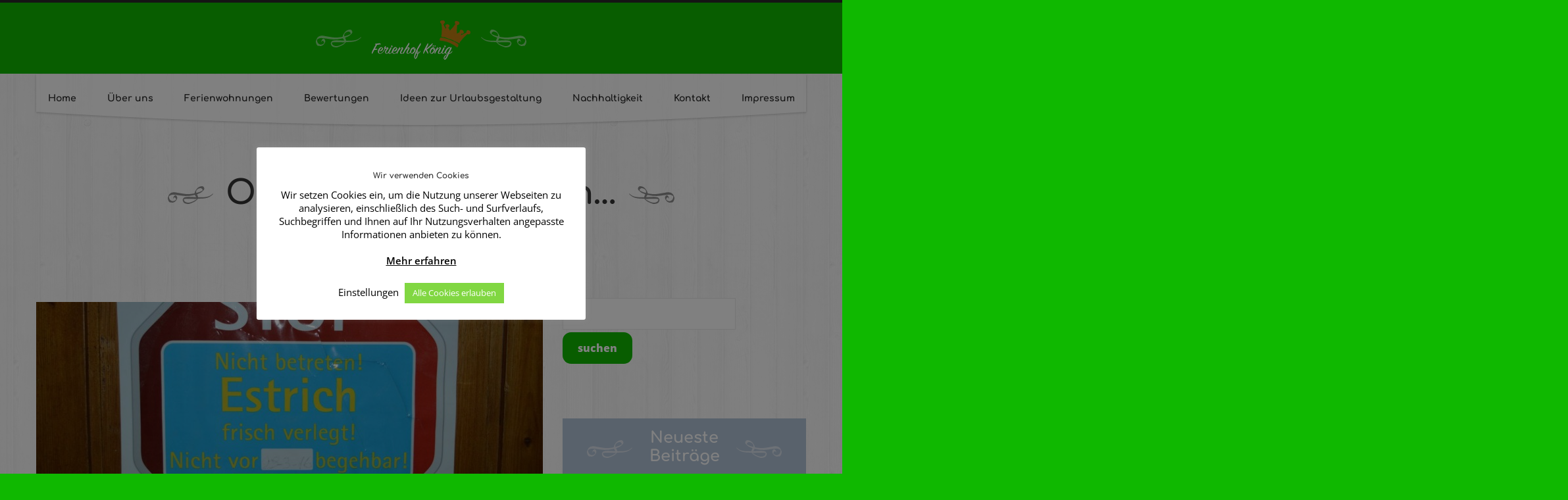

--- FILE ---
content_type: text/html; charset=UTF-8
request_url: https://www.ferienhofkoenig.de/neuesvombau/ostern-kann-kommen-2/
body_size: 66418
content:
<!DOCTYPE html>
<!--[if lt IE 7 ]><html class="ie ie6" lang="de"> <![endif]-->
<!--[if IE 7 ]><html class="ie ie7" lang="de"> <![endif]-->
<!--[if IE 8 ]><html class="ie ie8" lang="de"> <![endif]-->
<!--[if IE 9 ]><html class="ie ie9" lang="de"> <![endif]-->
<!--[if (gt IE 9)|!(IE)]><!--><html lang="de"> <!--<![endif]-->
<head>
	<title>Ostern kann kommen... - Ferienhof König</title>
	<meta name="description" content="Ostern kann kommen... - Ferienhof König | " />
	<meta charset="UTF-8" />
	<meta name="viewport" content="width=device-width, initial-scale=1.0">
	<link rel="profile" href="//gmpg.org/xfn/11" />
		<link rel="icon" href="https://www.ferienhofkoenig.de/wp-content/themes/theme52056/images/Favicon.png" type="image/x-icon" />
		<link rel="pingback" href="https://www.ferienhofkoenig.de/xmlrpc.php" />
	<link rel="alternate" type="application/rss+xml" title="Ferienhof König" href="https://www.ferienhofkoenig.de/feed/" />
	<link rel="alternate" type="application/atom+xml" title="Ferienhof König" href="https://www.ferienhofkoenig.de/feed/atom/" />
	<link rel="stylesheet" type="text/css" media="all" href="https://www.ferienhofkoenig.de/wp-content/themes/theme52056/bootstrap/css/bootstrap.css" />
	<link rel="stylesheet" type="text/css" media="all" href="https://www.ferienhofkoenig.de/wp-content/themes/theme52056/bootstrap/css/responsive.css" />
	<link rel="stylesheet" type="text/css" media="all" href="https://www.ferienhofkoenig.de/wp-content/themes/CherryFramework/css/camera.css" />
	<link rel="stylesheet" type="text/css" media="all" href="https://www.ferienhofkoenig.de/wp-content/themes/theme52056/style.css" />
	<meta name='robots' content='index, follow, max-image-preview:large, max-snippet:-1, max-video-preview:-1' />

	<!-- This site is optimized with the Yoast SEO plugin v26.7 - https://yoast.com/wordpress/plugins/seo/ -->
	<link rel="canonical" href="https://www.ferienhofkoenig.de/neuesvombau/ostern-kann-kommen-2/" />
	<meta property="og:locale" content="de_DE" />
	<meta property="og:type" content="article" />
	<meta property="og:title" content="Ostern kann kommen... - Ferienhof König" />
	<meta property="og:description" content="Das nächste Etappenziel ist erreicht! Heute wurde der Estrich gelegt. Über Ostern kann dieser nun beginnen zu trocknen und die anderen Handwerker können nächste Woche planmäßig weitermachen. &nbsp;" />
	<meta property="og:url" content="https://www.ferienhofkoenig.de/neuesvombau/ostern-kann-kommen-2/" />
	<meta property="og:site_name" content="Ferienhof König" />
	<meta property="article:published_time" content="2016-03-24T11:30:31+00:00" />
	<meta property="article:modified_time" content="2016-04-12T10:31:10+00:00" />
	<meta property="og:image" content="https://www.ferienhofkoenig.de/wp-content/uploads/2016/03/Beitrag2.jpg" />
	<meta property="og:image:width" content="1500" />
	<meta property="og:image:height" content="997" />
	<meta property="og:image:type" content="image/jpeg" />
	<meta name="author" content="Familie König" />
	<meta name="twitter:card" content="summary_large_image" />
	<meta name="twitter:label1" content="Verfasst von" />
	<meta name="twitter:data1" content="Familie König" />
	<script type="application/ld+json" class="yoast-schema-graph">{"@context":"https://schema.org","@graph":[{"@type":"Article","@id":"https://www.ferienhofkoenig.de/neuesvombau/ostern-kann-kommen-2/#article","isPartOf":{"@id":"https://www.ferienhofkoenig.de/neuesvombau/ostern-kann-kommen-2/"},"author":{"name":"Familie König","@id":"https://www.ferienhofkoenig.de/#/schema/person/0662fee625157ee302c63038262bf8f4"},"headline":"Ostern kann kommen&#8230;","datePublished":"2016-03-24T11:30:31+00:00","dateModified":"2016-04-12T10:31:10+00:00","mainEntityOfPage":{"@id":"https://www.ferienhofkoenig.de/neuesvombau/ostern-kann-kommen-2/"},"wordCount":35,"publisher":{"@id":"https://www.ferienhofkoenig.de/#organization"},"image":{"@id":"https://www.ferienhofkoenig.de/neuesvombau/ostern-kann-kommen-2/#primaryimage"},"thumbnailUrl":"https://www.ferienhofkoenig.de/wp-content/uploads/2016/03/Beitrag2.jpg","articleSection":["Neues vom Bau"],"inLanguage":"de"},{"@type":"WebPage","@id":"https://www.ferienhofkoenig.de/neuesvombau/ostern-kann-kommen-2/","url":"https://www.ferienhofkoenig.de/neuesvombau/ostern-kann-kommen-2/","name":"Ostern kann kommen... - Ferienhof König","isPartOf":{"@id":"https://www.ferienhofkoenig.de/#website"},"primaryImageOfPage":{"@id":"https://www.ferienhofkoenig.de/neuesvombau/ostern-kann-kommen-2/#primaryimage"},"image":{"@id":"https://www.ferienhofkoenig.de/neuesvombau/ostern-kann-kommen-2/#primaryimage"},"thumbnailUrl":"https://www.ferienhofkoenig.de/wp-content/uploads/2016/03/Beitrag2.jpg","datePublished":"2016-03-24T11:30:31+00:00","dateModified":"2016-04-12T10:31:10+00:00","breadcrumb":{"@id":"https://www.ferienhofkoenig.de/neuesvombau/ostern-kann-kommen-2/#breadcrumb"},"inLanguage":"de","potentialAction":[{"@type":"ReadAction","target":["https://www.ferienhofkoenig.de/neuesvombau/ostern-kann-kommen-2/"]}]},{"@type":"ImageObject","inLanguage":"de","@id":"https://www.ferienhofkoenig.de/neuesvombau/ostern-kann-kommen-2/#primaryimage","url":"https://www.ferienhofkoenig.de/wp-content/uploads/2016/03/Beitrag2.jpg","contentUrl":"https://www.ferienhofkoenig.de/wp-content/uploads/2016/03/Beitrag2.jpg","width":1500,"height":997},{"@type":"BreadcrumbList","@id":"https://www.ferienhofkoenig.de/neuesvombau/ostern-kann-kommen-2/#breadcrumb","itemListElement":[{"@type":"ListItem","position":1,"name":"Startseite","item":"https://www.ferienhofkoenig.de/"},{"@type":"ListItem","position":2,"name":"Beispiel-Seite","item":"https://www.ferienhofkoenig.de/beispiel-seite/"},{"@type":"ListItem","position":3,"name":"Ostern kann kommen&#8230;"}]},{"@type":"WebSite","@id":"https://www.ferienhofkoenig.de/#website","url":"https://www.ferienhofkoenig.de/","name":"Ferienhof König","description":"","publisher":{"@id":"https://www.ferienhofkoenig.de/#organization"},"potentialAction":[{"@type":"SearchAction","target":{"@type":"EntryPoint","urlTemplate":"https://www.ferienhofkoenig.de/?s={search_term_string}"},"query-input":{"@type":"PropertyValueSpecification","valueRequired":true,"valueName":"search_term_string"}}],"inLanguage":"de"},{"@type":"Organization","@id":"https://www.ferienhofkoenig.de/#organization","name":"Ferienhof König","url":"https://www.ferienhofkoenig.de/","logo":{"@type":"ImageObject","inLanguage":"de","@id":"https://www.ferienhofkoenig.de/#/schema/logo/image/","url":"https://www.ferienhofkoenig.de/wp-content/uploads/2019/02/Logo_final_weiss.png","contentUrl":"https://www.ferienhofkoenig.de/wp-content/uploads/2019/02/Logo_final_weiss.png","width":150,"height":67,"caption":"Ferienhof König"},"image":{"@id":"https://www.ferienhofkoenig.de/#/schema/logo/image/"}},{"@type":"Person","@id":"https://www.ferienhofkoenig.de/#/schema/person/0662fee625157ee302c63038262bf8f4","name":"Familie König","sameAs":["http://www.ferienhofkoenig.de"],"url":"https://www.ferienhofkoenig.de/author/familie-koenig/"}]}</script>
	<!-- / Yoast SEO plugin. -->


<link rel='dns-prefetch' href='//maps.googleapis.com' />
<link rel='dns-prefetch' href='//netdna.bootstrapcdn.com' />
<link rel="alternate" type="application/rss+xml" title="Ferienhof König &raquo; Feed" href="https://www.ferienhofkoenig.de/feed/" />
<link rel="alternate" type="application/rss+xml" title="Ferienhof König &raquo; Kommentar-Feed" href="https://www.ferienhofkoenig.de/comments/feed/" />
<link rel="alternate" type="application/rss+xml" title="Ferienhof König &raquo; Ostern kann kommen&#8230;-Kommentar-Feed" href="https://www.ferienhofkoenig.de/neuesvombau/ostern-kann-kommen-2/feed/" />
<link rel="alternate" title="oEmbed (JSON)" type="application/json+oembed" href="https://www.ferienhofkoenig.de/wp-json/oembed/1.0/embed?url=https%3A%2F%2Fwww.ferienhofkoenig.de%2Fneuesvombau%2Fostern-kann-kommen-2%2F" />
<link rel="alternate" title="oEmbed (XML)" type="text/xml+oembed" href="https://www.ferienhofkoenig.de/wp-json/oembed/1.0/embed?url=https%3A%2F%2Fwww.ferienhofkoenig.de%2Fneuesvombau%2Fostern-kann-kommen-2%2F&#038;format=xml" />
<style id='wp-img-auto-sizes-contain-inline-css' type='text/css'>
img:is([sizes=auto i],[sizes^="auto," i]){contain-intrinsic-size:3000px 1500px}
/*# sourceURL=wp-img-auto-sizes-contain-inline-css */
</style>
<link rel='stylesheet' id='flexslider-css' href='https://www.ferienhofkoenig.de/wp-content/plugins/cherry-plugin/lib/js/FlexSlider/flexslider.css?ver=2.2.0' type='text/css' media='all' />
<link rel='stylesheet' id='owl-carousel-css' href='https://www.ferienhofkoenig.de/wp-content/plugins/cherry-plugin/lib/js/owl-carousel/owl.carousel.css?ver=1.24' type='text/css' media='all' />
<link rel='stylesheet' id='owl-theme-css' href='https://www.ferienhofkoenig.de/wp-content/plugins/cherry-plugin/lib/js/owl-carousel/owl.theme.css?ver=1.24' type='text/css' media='all' />
<link rel='stylesheet' id='font-awesome-css' href='//netdna.bootstrapcdn.com/font-awesome/3.2.1/css/font-awesome.css?ver=3.2.1' type='text/css' media='all' />
<link rel='stylesheet' id='cherry-plugin-css' href='https://www.ferienhofkoenig.de/wp-content/plugins/cherry-plugin/includes/css/cherry-plugin.css?ver=1.2.8.2' type='text/css' media='all' />
<style id='wp-emoji-styles-inline-css' type='text/css'>

	img.wp-smiley, img.emoji {
		display: inline !important;
		border: none !important;
		box-shadow: none !important;
		height: 1em !important;
		width: 1em !important;
		margin: 0 0.07em !important;
		vertical-align: -0.1em !important;
		background: none !important;
		padding: 0 !important;
	}
/*# sourceURL=wp-emoji-styles-inline-css */
</style>
<style id='wp-block-library-inline-css' type='text/css'>
:root{--wp-block-synced-color:#7a00df;--wp-block-synced-color--rgb:122,0,223;--wp-bound-block-color:var(--wp-block-synced-color);--wp-editor-canvas-background:#ddd;--wp-admin-theme-color:#007cba;--wp-admin-theme-color--rgb:0,124,186;--wp-admin-theme-color-darker-10:#006ba1;--wp-admin-theme-color-darker-10--rgb:0,107,160.5;--wp-admin-theme-color-darker-20:#005a87;--wp-admin-theme-color-darker-20--rgb:0,90,135;--wp-admin-border-width-focus:2px}@media (min-resolution:192dpi){:root{--wp-admin-border-width-focus:1.5px}}.wp-element-button{cursor:pointer}:root .has-very-light-gray-background-color{background-color:#eee}:root .has-very-dark-gray-background-color{background-color:#313131}:root .has-very-light-gray-color{color:#eee}:root .has-very-dark-gray-color{color:#313131}:root .has-vivid-green-cyan-to-vivid-cyan-blue-gradient-background{background:linear-gradient(135deg,#00d084,#0693e3)}:root .has-purple-crush-gradient-background{background:linear-gradient(135deg,#34e2e4,#4721fb 50%,#ab1dfe)}:root .has-hazy-dawn-gradient-background{background:linear-gradient(135deg,#faaca8,#dad0ec)}:root .has-subdued-olive-gradient-background{background:linear-gradient(135deg,#fafae1,#67a671)}:root .has-atomic-cream-gradient-background{background:linear-gradient(135deg,#fdd79a,#004a59)}:root .has-nightshade-gradient-background{background:linear-gradient(135deg,#330968,#31cdcf)}:root .has-midnight-gradient-background{background:linear-gradient(135deg,#020381,#2874fc)}:root{--wp--preset--font-size--normal:16px;--wp--preset--font-size--huge:42px}.has-regular-font-size{font-size:1em}.has-larger-font-size{font-size:2.625em}.has-normal-font-size{font-size:var(--wp--preset--font-size--normal)}.has-huge-font-size{font-size:var(--wp--preset--font-size--huge)}.has-text-align-center{text-align:center}.has-text-align-left{text-align:left}.has-text-align-right{text-align:right}.has-fit-text{white-space:nowrap!important}#end-resizable-editor-section{display:none}.aligncenter{clear:both}.items-justified-left{justify-content:flex-start}.items-justified-center{justify-content:center}.items-justified-right{justify-content:flex-end}.items-justified-space-between{justify-content:space-between}.screen-reader-text{border:0;clip-path:inset(50%);height:1px;margin:-1px;overflow:hidden;padding:0;position:absolute;width:1px;word-wrap:normal!important}.screen-reader-text:focus{background-color:#ddd;clip-path:none;color:#444;display:block;font-size:1em;height:auto;left:5px;line-height:normal;padding:15px 23px 14px;text-decoration:none;top:5px;width:auto;z-index:100000}html :where(.has-border-color){border-style:solid}html :where([style*=border-top-color]){border-top-style:solid}html :where([style*=border-right-color]){border-right-style:solid}html :where([style*=border-bottom-color]){border-bottom-style:solid}html :where([style*=border-left-color]){border-left-style:solid}html :where([style*=border-width]){border-style:solid}html :where([style*=border-top-width]){border-top-style:solid}html :where([style*=border-right-width]){border-right-style:solid}html :where([style*=border-bottom-width]){border-bottom-style:solid}html :where([style*=border-left-width]){border-left-style:solid}html :where(img[class*=wp-image-]){height:auto;max-width:100%}:where(figure){margin:0 0 1em}html :where(.is-position-sticky){--wp-admin--admin-bar--position-offset:var(--wp-admin--admin-bar--height,0px)}@media screen and (max-width:600px){html :where(.is-position-sticky){--wp-admin--admin-bar--position-offset:0px}}

/*# sourceURL=wp-block-library-inline-css */
</style><style id='global-styles-inline-css' type='text/css'>
:root{--wp--preset--aspect-ratio--square: 1;--wp--preset--aspect-ratio--4-3: 4/3;--wp--preset--aspect-ratio--3-4: 3/4;--wp--preset--aspect-ratio--3-2: 3/2;--wp--preset--aspect-ratio--2-3: 2/3;--wp--preset--aspect-ratio--16-9: 16/9;--wp--preset--aspect-ratio--9-16: 9/16;--wp--preset--color--black: #000000;--wp--preset--color--cyan-bluish-gray: #abb8c3;--wp--preset--color--white: #ffffff;--wp--preset--color--pale-pink: #f78da7;--wp--preset--color--vivid-red: #cf2e2e;--wp--preset--color--luminous-vivid-orange: #ff6900;--wp--preset--color--luminous-vivid-amber: #fcb900;--wp--preset--color--light-green-cyan: #7bdcb5;--wp--preset--color--vivid-green-cyan: #00d084;--wp--preset--color--pale-cyan-blue: #8ed1fc;--wp--preset--color--vivid-cyan-blue: #0693e3;--wp--preset--color--vivid-purple: #9b51e0;--wp--preset--gradient--vivid-cyan-blue-to-vivid-purple: linear-gradient(135deg,rgb(6,147,227) 0%,rgb(155,81,224) 100%);--wp--preset--gradient--light-green-cyan-to-vivid-green-cyan: linear-gradient(135deg,rgb(122,220,180) 0%,rgb(0,208,130) 100%);--wp--preset--gradient--luminous-vivid-amber-to-luminous-vivid-orange: linear-gradient(135deg,rgb(252,185,0) 0%,rgb(255,105,0) 100%);--wp--preset--gradient--luminous-vivid-orange-to-vivid-red: linear-gradient(135deg,rgb(255,105,0) 0%,rgb(207,46,46) 100%);--wp--preset--gradient--very-light-gray-to-cyan-bluish-gray: linear-gradient(135deg,rgb(238,238,238) 0%,rgb(169,184,195) 100%);--wp--preset--gradient--cool-to-warm-spectrum: linear-gradient(135deg,rgb(74,234,220) 0%,rgb(151,120,209) 20%,rgb(207,42,186) 40%,rgb(238,44,130) 60%,rgb(251,105,98) 80%,rgb(254,248,76) 100%);--wp--preset--gradient--blush-light-purple: linear-gradient(135deg,rgb(255,206,236) 0%,rgb(152,150,240) 100%);--wp--preset--gradient--blush-bordeaux: linear-gradient(135deg,rgb(254,205,165) 0%,rgb(254,45,45) 50%,rgb(107,0,62) 100%);--wp--preset--gradient--luminous-dusk: linear-gradient(135deg,rgb(255,203,112) 0%,rgb(199,81,192) 50%,rgb(65,88,208) 100%);--wp--preset--gradient--pale-ocean: linear-gradient(135deg,rgb(255,245,203) 0%,rgb(182,227,212) 50%,rgb(51,167,181) 100%);--wp--preset--gradient--electric-grass: linear-gradient(135deg,rgb(202,248,128) 0%,rgb(113,206,126) 100%);--wp--preset--gradient--midnight: linear-gradient(135deg,rgb(2,3,129) 0%,rgb(40,116,252) 100%);--wp--preset--font-size--small: 13px;--wp--preset--font-size--medium: 20px;--wp--preset--font-size--large: 36px;--wp--preset--font-size--x-large: 42px;--wp--preset--spacing--20: 0.44rem;--wp--preset--spacing--30: 0.67rem;--wp--preset--spacing--40: 1rem;--wp--preset--spacing--50: 1.5rem;--wp--preset--spacing--60: 2.25rem;--wp--preset--spacing--70: 3.38rem;--wp--preset--spacing--80: 5.06rem;--wp--preset--shadow--natural: 6px 6px 9px rgba(0, 0, 0, 0.2);--wp--preset--shadow--deep: 12px 12px 50px rgba(0, 0, 0, 0.4);--wp--preset--shadow--sharp: 6px 6px 0px rgba(0, 0, 0, 0.2);--wp--preset--shadow--outlined: 6px 6px 0px -3px rgb(255, 255, 255), 6px 6px rgb(0, 0, 0);--wp--preset--shadow--crisp: 6px 6px 0px rgb(0, 0, 0);}:where(.is-layout-flex){gap: 0.5em;}:where(.is-layout-grid){gap: 0.5em;}body .is-layout-flex{display: flex;}.is-layout-flex{flex-wrap: wrap;align-items: center;}.is-layout-flex > :is(*, div){margin: 0;}body .is-layout-grid{display: grid;}.is-layout-grid > :is(*, div){margin: 0;}:where(.wp-block-columns.is-layout-flex){gap: 2em;}:where(.wp-block-columns.is-layout-grid){gap: 2em;}:where(.wp-block-post-template.is-layout-flex){gap: 1.25em;}:where(.wp-block-post-template.is-layout-grid){gap: 1.25em;}.has-black-color{color: var(--wp--preset--color--black) !important;}.has-cyan-bluish-gray-color{color: var(--wp--preset--color--cyan-bluish-gray) !important;}.has-white-color{color: var(--wp--preset--color--white) !important;}.has-pale-pink-color{color: var(--wp--preset--color--pale-pink) !important;}.has-vivid-red-color{color: var(--wp--preset--color--vivid-red) !important;}.has-luminous-vivid-orange-color{color: var(--wp--preset--color--luminous-vivid-orange) !important;}.has-luminous-vivid-amber-color{color: var(--wp--preset--color--luminous-vivid-amber) !important;}.has-light-green-cyan-color{color: var(--wp--preset--color--light-green-cyan) !important;}.has-vivid-green-cyan-color{color: var(--wp--preset--color--vivid-green-cyan) !important;}.has-pale-cyan-blue-color{color: var(--wp--preset--color--pale-cyan-blue) !important;}.has-vivid-cyan-blue-color{color: var(--wp--preset--color--vivid-cyan-blue) !important;}.has-vivid-purple-color{color: var(--wp--preset--color--vivid-purple) !important;}.has-black-background-color{background-color: var(--wp--preset--color--black) !important;}.has-cyan-bluish-gray-background-color{background-color: var(--wp--preset--color--cyan-bluish-gray) !important;}.has-white-background-color{background-color: var(--wp--preset--color--white) !important;}.has-pale-pink-background-color{background-color: var(--wp--preset--color--pale-pink) !important;}.has-vivid-red-background-color{background-color: var(--wp--preset--color--vivid-red) !important;}.has-luminous-vivid-orange-background-color{background-color: var(--wp--preset--color--luminous-vivid-orange) !important;}.has-luminous-vivid-amber-background-color{background-color: var(--wp--preset--color--luminous-vivid-amber) !important;}.has-light-green-cyan-background-color{background-color: var(--wp--preset--color--light-green-cyan) !important;}.has-vivid-green-cyan-background-color{background-color: var(--wp--preset--color--vivid-green-cyan) !important;}.has-pale-cyan-blue-background-color{background-color: var(--wp--preset--color--pale-cyan-blue) !important;}.has-vivid-cyan-blue-background-color{background-color: var(--wp--preset--color--vivid-cyan-blue) !important;}.has-vivid-purple-background-color{background-color: var(--wp--preset--color--vivid-purple) !important;}.has-black-border-color{border-color: var(--wp--preset--color--black) !important;}.has-cyan-bluish-gray-border-color{border-color: var(--wp--preset--color--cyan-bluish-gray) !important;}.has-white-border-color{border-color: var(--wp--preset--color--white) !important;}.has-pale-pink-border-color{border-color: var(--wp--preset--color--pale-pink) !important;}.has-vivid-red-border-color{border-color: var(--wp--preset--color--vivid-red) !important;}.has-luminous-vivid-orange-border-color{border-color: var(--wp--preset--color--luminous-vivid-orange) !important;}.has-luminous-vivid-amber-border-color{border-color: var(--wp--preset--color--luminous-vivid-amber) !important;}.has-light-green-cyan-border-color{border-color: var(--wp--preset--color--light-green-cyan) !important;}.has-vivid-green-cyan-border-color{border-color: var(--wp--preset--color--vivid-green-cyan) !important;}.has-pale-cyan-blue-border-color{border-color: var(--wp--preset--color--pale-cyan-blue) !important;}.has-vivid-cyan-blue-border-color{border-color: var(--wp--preset--color--vivid-cyan-blue) !important;}.has-vivid-purple-border-color{border-color: var(--wp--preset--color--vivid-purple) !important;}.has-vivid-cyan-blue-to-vivid-purple-gradient-background{background: var(--wp--preset--gradient--vivid-cyan-blue-to-vivid-purple) !important;}.has-light-green-cyan-to-vivid-green-cyan-gradient-background{background: var(--wp--preset--gradient--light-green-cyan-to-vivid-green-cyan) !important;}.has-luminous-vivid-amber-to-luminous-vivid-orange-gradient-background{background: var(--wp--preset--gradient--luminous-vivid-amber-to-luminous-vivid-orange) !important;}.has-luminous-vivid-orange-to-vivid-red-gradient-background{background: var(--wp--preset--gradient--luminous-vivid-orange-to-vivid-red) !important;}.has-very-light-gray-to-cyan-bluish-gray-gradient-background{background: var(--wp--preset--gradient--very-light-gray-to-cyan-bluish-gray) !important;}.has-cool-to-warm-spectrum-gradient-background{background: var(--wp--preset--gradient--cool-to-warm-spectrum) !important;}.has-blush-light-purple-gradient-background{background: var(--wp--preset--gradient--blush-light-purple) !important;}.has-blush-bordeaux-gradient-background{background: var(--wp--preset--gradient--blush-bordeaux) !important;}.has-luminous-dusk-gradient-background{background: var(--wp--preset--gradient--luminous-dusk) !important;}.has-pale-ocean-gradient-background{background: var(--wp--preset--gradient--pale-ocean) !important;}.has-electric-grass-gradient-background{background: var(--wp--preset--gradient--electric-grass) !important;}.has-midnight-gradient-background{background: var(--wp--preset--gradient--midnight) !important;}.has-small-font-size{font-size: var(--wp--preset--font-size--small) !important;}.has-medium-font-size{font-size: var(--wp--preset--font-size--medium) !important;}.has-large-font-size{font-size: var(--wp--preset--font-size--large) !important;}.has-x-large-font-size{font-size: var(--wp--preset--font-size--x-large) !important;}
/*# sourceURL=global-styles-inline-css */
</style>

<style id='classic-theme-styles-inline-css' type='text/css'>
/*! This file is auto-generated */
.wp-block-button__link{color:#fff;background-color:#32373c;border-radius:9999px;box-shadow:none;text-decoration:none;padding:calc(.667em + 2px) calc(1.333em + 2px);font-size:1.125em}.wp-block-file__button{background:#32373c;color:#fff;text-decoration:none}
/*# sourceURL=/wp-includes/css/classic-themes.min.css */
</style>
<link rel='stylesheet' id='contact-form-7-css' href='https://www.ferienhofkoenig.de/wp-content/plugins/contact-form-7/includes/css/styles.css?ver=6.1.4' type='text/css' media='all' />
<link rel='stylesheet' id='cookie-law-info-css' href='https://www.ferienhofkoenig.de/wp-content/plugins/cookie-law-info/legacy/public/css/cookie-law-info-public.css?ver=3.3.9.1' type='text/css' media='all' />
<link rel='stylesheet' id='cookie-law-info-gdpr-css' href='https://www.ferienhofkoenig.de/wp-content/plugins/cookie-law-info/legacy/public/css/cookie-law-info-gdpr.css?ver=3.3.9.1' type='text/css' media='all' />
<link rel='stylesheet' id='jquery.fancybox-css' href='https://www.ferienhofkoenig.de/wp-content/plugins/fancy-box/jquery.fancybox.css?ver=1.2.6' type='text/css' media='all' />
<link rel='stylesheet' id='theme52056-css' href='https://www.ferienhofkoenig.de/wp-content/themes/theme52056/main-style.css' type='text/css' media='all' />
<link rel='stylesheet' id='magnific-popup-css' href='https://www.ferienhofkoenig.de/wp-content/themes/CherryFramework/css/magnific-popup.css?ver=0.9.3' type='text/css' media='all' />
<script type="text/javascript" async src="https://www.ferienhofkoenig.de/wp-content/plugins/burst-statistics/assets/js/timeme/timeme.min.js?ver=1768477821" id="burst-timeme-js"></script>
<script type="text/javascript" async src="https://www.ferienhofkoenig.de/wp-content/uploads/burst/js/burst.min.js?ver=1768898791" id="burst-js"></script>
<script type="text/javascript" src="https://www.ferienhofkoenig.de/wp-content/themes/CherryFramework/js/jquery-1.7.2.min.js?ver=1.7.2" id="jquery-js"></script>
<script type="text/javascript" src="https://www.ferienhofkoenig.de/wp-content/plugins/cherry-plugin/lib/js/jquery.easing.1.3.js?ver=1.3" id="easing-js"></script>
<script type="text/javascript" src="https://www.ferienhofkoenig.de/wp-content/plugins/cherry-plugin/lib/js/elasti-carousel/jquery.elastislide.js?ver=1.2.8.2" id="elastislide-js"></script>
<script type="text/javascript" src="//maps.googleapis.com/maps/api/js?v=3&amp;signed_in=false&amp;key&amp;ver=6.9" id="googlemapapis-js"></script>
<script type="text/javascript" id="cookie-law-info-js-extra">
/* <![CDATA[ */
var Cli_Data = {"nn_cookie_ids":[],"cookielist":[],"non_necessary_cookies":[],"ccpaEnabled":"","ccpaRegionBased":"","ccpaBarEnabled":"","strictlyEnabled":["necessary","obligatoire"],"ccpaType":"gdpr","js_blocking":"","custom_integration":"","triggerDomRefresh":"","secure_cookies":""};
var cli_cookiebar_settings = {"animate_speed_hide":"500","animate_speed_show":"500","background":"#fff","border":"#444","border_on":"","button_1_button_colour":"#000","button_1_button_hover":"#000000","button_1_link_colour":"#fff","button_1_as_button":"1","button_1_new_win":"","button_2_button_colour":"#81d742","button_2_button_hover":"#67ac35","button_2_link_colour":"#000000","button_2_as_button":"","button_2_hidebar":"1","button_3_button_colour":"#000","button_3_button_hover":"#000000","button_3_link_colour":"#fff","button_3_as_button":"1","button_3_new_win":"","button_4_button_colour":"#81d742","button_4_button_hover":"#67ac35","button_4_link_colour":"#000000","button_4_as_button":"","button_7_button_colour":"#81d742","button_7_button_hover":"#67ac35","button_7_link_colour":"#ffffff","button_7_as_button":"1","button_7_new_win":"","font_family":"inherit","header_fix":"","notify_animate_hide":"","notify_animate_show":"","notify_div_id":"#cookie-law-info-bar","notify_position_horizontal":"right","notify_position_vertical":"bottom","scroll_close":"","scroll_close_reload":"","accept_close_reload":"","reject_close_reload":"","showagain_tab":"","showagain_background":"#fff","showagain_border":"#000","showagain_div_id":"#cookie-law-info-again","showagain_x_position":"100px","text":"#000","show_once_yn":"","show_once":"10000","logging_on":"","as_popup":"","popup_overlay":"1","bar_heading_text":"Wir verwenden Cookies","cookie_bar_as":"popup","popup_showagain_position":"bottom-right","widget_position":"left"};
var log_object = {"ajax_url":"https://www.ferienhofkoenig.de/wp-admin/admin-ajax.php"};
//# sourceURL=cookie-law-info-js-extra
/* ]]> */
</script>
<script type="text/javascript" src="https://www.ferienhofkoenig.de/wp-content/plugins/cookie-law-info/legacy/public/js/cookie-law-info-public.js?ver=3.3.9.1" id="cookie-law-info-js"></script>
<script type="text/javascript" src="https://www.ferienhofkoenig.de/wp-content/plugins/fancy-box/jquery.fancybox.js?ver=1.2.6" id="jquery.fancybox-js"></script>
<script type="text/javascript" src="https://www.ferienhofkoenig.de/wp-content/plugins/fancy-box/jquery.easing.js?ver=1.3" id="jquery.easing-js"></script>
<script type="text/javascript" src="https://www.ferienhofkoenig.de/wp-content/themes/theme52056/js/custom_script.js?ver=1.0" id="custom_script-js"></script>
<script type="text/javascript" src="https://www.ferienhofkoenig.de/wp-content/themes/CherryFramework/js/jquery-migrate-1.2.1.min.js?ver=1.2.1" id="migrate-js"></script>
<script type="text/javascript" src="https://www.ferienhofkoenig.de/wp-content/themes/CherryFramework/js/modernizr.js?ver=2.0.6" id="modernizr-js"></script>
<script type="text/javascript" src="https://www.ferienhofkoenig.de/wp-content/themes/CherryFramework/js/jflickrfeed.js?ver=1.0" id="jflickrfeed-js"></script>
<script type="text/javascript" src="https://www.ferienhofkoenig.de/wp-content/themes/CherryFramework/js/custom.js?ver=1.0" id="custom-js"></script>
<script type="text/javascript" src="https://www.ferienhofkoenig.de/wp-content/themes/CherryFramework/bootstrap/js/bootstrap.min.js?ver=2.3.0" id="bootstrap-js"></script>
<link rel="https://api.w.org/" href="https://www.ferienhofkoenig.de/wp-json/" /><link rel="alternate" title="JSON" type="application/json" href="https://www.ferienhofkoenig.de/wp-json/wp/v2/posts/2624" /><link rel="EditURI" type="application/rsd+xml" title="RSD" href="https://www.ferienhofkoenig.de/xmlrpc.php?rsd" />
<meta name="generator" content="WordPress 6.9" />
<link rel='shortlink' href='https://www.ferienhofkoenig.de/?p=2624' />
<script type="text/javascript">
  jQuery(document).ready(function($){
    var select = $('a[href$=".bmp"],a[href$=".gif"],a[href$=".jpg"],a[href$=".jpeg"],a[href$=".png"],a[href$=".BMP"],a[href$=".GIF"],a[href$=".JPG"],a[href$=".JPEG"],a[href$=".PNG"]');
    select.attr('rel', 'fancybox');
    select.fancybox();
  });
</script>
<script type="text/javascript">
(function(url){
	if(/(?:Chrome\/26\.0\.1410\.63 Safari\/537\.31|WordfenceTestMonBot)/.test(navigator.userAgent)){ return; }
	var addEvent = function(evt, handler) {
		if (window.addEventListener) {
			document.addEventListener(evt, handler, false);
		} else if (window.attachEvent) {
			document.attachEvent('on' + evt, handler);
		}
	};
	var removeEvent = function(evt, handler) {
		if (window.removeEventListener) {
			document.removeEventListener(evt, handler, false);
		} else if (window.detachEvent) {
			document.detachEvent('on' + evt, handler);
		}
	};
	var evts = 'contextmenu dblclick drag dragend dragenter dragleave dragover dragstart drop keydown keypress keyup mousedown mousemove mouseout mouseover mouseup mousewheel scroll'.split(' ');
	var logHuman = function() {
		if (window.wfLogHumanRan) { return; }
		window.wfLogHumanRan = true;
		var wfscr = document.createElement('script');
		wfscr.type = 'text/javascript';
		wfscr.async = true;
		wfscr.src = url + '&r=' + Math.random();
		(document.getElementsByTagName('head')[0]||document.getElementsByTagName('body')[0]).appendChild(wfscr);
		for (var i = 0; i < evts.length; i++) {
			removeEvent(evts[i], logHuman);
		}
	};
	for (var i = 0; i < evts.length; i++) {
		addEvent(evts[i], logHuman);
	}
})('//www.ferienhofkoenig.de/?wordfence_lh=1&hid=70A49B5BE407209DDC2CF57BB3658B71');
</script><script>
 var system_folder = 'https://www.ferienhofkoenig.de/wp-content/themes/CherryFramework/admin/data_management/',
	 CHILD_URL ='https://www.ferienhofkoenig.de/wp-content/themes/theme52056',
	 PARENT_URL = 'https://www.ferienhofkoenig.de/wp-content/themes/CherryFramework', 
	 CURRENT_THEME = 'theme52056'</script>
<style type='text/css'>

</style>
<style type='text/css'>
h1 { font: bold 30px/35px Comfortaa;  color:#333333; }
h2 { font: bold 22px/22px Comfortaa;  color:#333333; }
h3 { font: bold 24px/29px Comfortaa;  color:#333333; }
h4 { font: bold 14px/18px Comfortaa;  color:#333333; }
h5 { font: bold 12px/18px Comfortaa;  color:#333333; }
h6 { font: bold 12px/18px Comfortaa;  color:#333333; }
body { font-weight: normal;}
.logo_h__txt, .logo_link { font: normal 30px/32px Sacramento, cursive;  color:#FFFFFF; }
.sf-menu > li > a { font: bold 14px/18px Comfortaa;  color:#292929; }
.nav.footer-nav a { font: normal 14px/30px Open Sans;  color:#969696; }
</style>
<link rel="icon" href="https://www.ferienhofkoenig.de/wp-content/uploads/2015/10/cropped-Favicon-3-32x32.png" sizes="32x32" />
<link rel="icon" href="https://www.ferienhofkoenig.de/wp-content/uploads/2015/10/cropped-Favicon-3-192x192.png" sizes="192x192" />
<link rel="apple-touch-icon" href="https://www.ferienhofkoenig.de/wp-content/uploads/2015/10/cropped-Favicon-3-180x180.png" />
<meta name="msapplication-TileImage" content="https://www.ferienhofkoenig.de/wp-content/uploads/2015/10/cropped-Favicon-3-270x270.png" />
		<!--[if lt IE 8]>
	<div style=' clear: both; text-align:center; position: relative;'>
		<a href="http://www.microsoft.com/windows/internet-explorer/default.aspx?ocid=ie6_countdown_bannercode"><img src="http://storage.ie6countdown.com/assets/100/images/banners/warning_bar_0000_us.jpg" border="0" alt="" /></a>
	</div>
	<![endif]-->
	<!--[if gte IE 9]><!-->
		<script src="https://www.ferienhofkoenig.de/wp-content/themes/CherryFramework/js/jquery.mobile.customized.min.js" type="text/javascript"></script>
		<script type="text/javascript">
			jQuery(function(){
				jQuery('.sf-menu').mobileMenu({defaultText: "Zu ..."});
			});
		</script>
	<!--<![endif]-->
	<script type="text/javascript">
		// Init navigation menu
		jQuery(function(){
		// main navigation init
			jQuery('ul.sf-menu').superfish({
				delay: 1000, // the delay in milliseconds that the mouse can remain outside a sub-menu without it closing
				animation: {
					opacity: "show",
					height: "show"
				}, // used to animate the sub-menu open
				speed: "normal", // animation speed
				autoArrows: false, // generation of arrow mark-up (for submenu)
				disableHI: true // to disable hoverIntent detection
			});

		//Zoom fix
		//IPad/IPhone
			var viewportmeta = document.querySelector && document.querySelector('meta[name="viewport"]'),
				ua = navigator.userAgent,
				gestureStart = function () {
					viewportmeta.content = "width=device-width, minimum-scale=0.25, maximum-scale=1.6, initial-scale=1.0";
				},
				scaleFix = function () {
					if (viewportmeta && /iPhone|iPad/.test(ua) && !/Opera Mini/.test(ua)) {
						viewportmeta.content = "width=device-width, minimum-scale=1.0, maximum-scale=1.0";
						document.addEventListener("gesturestart", gestureStart, false);
					}
				};
			scaleFix();
		})
	</script>
	<!-- stick up menu -->
	<script type="text/javascript">
		jQuery(document).ready(function(){
			jQuery('.header .nav_wrapper').tmStickUp({
				correctionSelector: $('#wpadminbar')
			,	active: true			});
		})
	</script>
</head>

<body class="wp-singular post-template-default single single-post postid-2624 single-format-standard wp-theme-CherryFramework wp-child-theme-theme52056 cat-1-id" data-burst_id="2624" data-burst_type="post">
	<div id="motopress-main" class="main-holder">
		<!--Begin #motopress-main-->
		<header class="motopress-wrapper header">
			<div class="container">
				<div class="row">
					<div class="span12" data-motopress-wrapper-file="wrapper/wrapper-header.php" data-motopress-wrapper-type="header" data-motopress-id="69707efb1b821">
						<div class="logo-wrap">
	<div class="row">
		<div class="span12" data-motopress-type="static" data-motopress-static-file="static/static-logo.php">
			<!-- BEGIN LOGO -->
<div class="logo pull-left">
									<a href="https://www.ferienhofkoenig.de/" class="logo_h logo_h__img"><img src="https://www.ferienhofkoenig.de/wp-content/uploads/2019/02/Logo_final_weiss.png" alt="Ferienhof König" title=""></a>
				</div>
<!-- END LOGO -->		</div>		
	</div>
</div>
<div class="nav_wrapper">
	<div class="row">
		<div class="span12" data-motopress-type="static" data-motopress-static-file="static/static-nav.php">
			<!-- BEGIN MAIN NAVIGATION -->
<nav class="nav nav__primary clearfix">
<ul id="topnav" class="sf-menu"><li id="menu-item-2033" class="menu-item menu-item-type-post_type menu-item-object-page menu-item-home"><a href="https://www.ferienhofkoenig.de/">Home</a></li>
<li id="menu-item-2036" class="menu-item menu-item-type-post_type menu-item-object-page menu-item-has-children"><a href="https://www.ferienhofkoenig.de/about-us/">Über uns</a>
<ul class="sub-menu">
	<li id="menu-item-5966" class="menu-item menu-item-type-post_type menu-item-object-page"><a href="https://www.ferienhofkoenig.de/unser-hof/">Unser Hof</a></li>
</ul>
</li>
<li id="menu-item-2516" class="menu-item menu-item-type-post_type menu-item-object-page menu-item-has-children"><a href="https://www.ferienhofkoenig.de/ferienwohnungen/">Ferienwohnungen</a>
<ul class="sub-menu">
	<li id="menu-item-2437" class="menu-item menu-item-type-post_type menu-item-object-page"><a href="https://www.ferienhofkoenig.de/im-wiesle/">Ferienwohnung “Im Wiesle”</a></li>
	<li id="menu-item-2447" class="menu-item menu-item-type-post_type menu-item-object-page"><a href="https://www.ferienhofkoenig.de/im-waeldle/">Ferienwohnung “Im Wäldle”</a></li>
	<li id="menu-item-3759" class="menu-item menu-item-type-post_type menu-item-object-page"><a href="https://www.ferienhofkoenig.de/im-obstgartle/">Ferienwohnung “Im Obstgärtle”</a></li>
</ul>
</li>
<li id="menu-item-2035" class="menu-item menu-item-type-post_type menu-item-object-page"><a href="https://www.ferienhofkoenig.de/community/">Bewertungen</a></li>
<li id="menu-item-4954" class="menu-item menu-item-type-custom menu-item-object-custom menu-item-has-children"><a>Ideen zur Urlaubsgestaltung</a>
<ul class="sub-menu">
	<li id="menu-item-4953" class="menu-item menu-item-type-post_type menu-item-object-page"><a href="https://www.ferienhofkoenig.de/inspirations-abc-winter/">Inspirations-ABC Winter</a></li>
	<li id="menu-item-2032" class="menu-item menu-item-type-post_type menu-item-object-page"><a href="https://www.ferienhofkoenig.de/blog/">Ausflugsziele</a></li>
</ul>
</li>
<li id="menu-item-5149" class="menu-item menu-item-type-post_type menu-item-object-page"><a href="https://www.ferienhofkoenig.de/nachhaltigkeit/">Nachhaltigkeit</a></li>
<li id="menu-item-2030" class="menu-item menu-item-type-post_type menu-item-object-page"><a href="https://www.ferienhofkoenig.de/contacts/">Kontakt</a></li>
<li id="menu-item-2207" class="menu-item menu-item-type-post_type menu-item-object-page"><a href="https://www.ferienhofkoenig.de/privacy-policy/">Impressum</a></li>
</ul></nav><!-- END MAIN NAVIGATION -->		</div>
	</div>
</div>					</div>
				</div>
			</div>
		</header><div class="motopress-wrapper content-holder clearfix">
	<div class="container">
		<div class="row">
			<div class="span12" data-motopress-wrapper-file="single.php" data-motopress-wrapper-type="content">
				<div class="row">
					<div class="span12" data-motopress-type="static" data-motopress-static-file="static/static-title.php">
						<section class="title-section">
	<h1 class="title-header">
					Ostern kann kommen&#8230;	</h1>
				<!-- BEGIN BREADCRUMBS-->
			<ul class="breadcrumb breadcrumb__t"><li><a href="https://www.ferienhofkoenig.de">Home</a></li><li class="divider"></li><li><a href="https://www.ferienhofkoenig.de/category/neuesvombau/">Neues vom Bau</a></li><li class="divider"></li><li class="active">Ostern kann kommen&#8230;</li></ul>			<!-- END BREADCRUMBS -->
	</section><!-- .title-section -->
					</div>
				</div>
				<div class="row">
					<div class="span8 right right" id="content" data-motopress-type="loop" data-motopress-loop-file="loop/loop-single.php">
						<article id="post-2624" class="post__holder post-2624 post type-post status-publish format-standard has-post-thumbnail hentry category-neuesvombau cat-1-id">
				<figure class="featured-thumbnail thumbnail large" ><img src="https://www.ferienhofkoenig.de/wp-content/uploads/2016/03/Beitrag2-770x291.jpg" alt="Ostern kann kommen&#8230;" ></figure>
				<!-- Post Content -->
		<div class="post_content">
			<p>Das nächste Etappenziel ist erreicht! Heute wurde der Estrich gelegt. Über Ostern kann dieser nun beginnen zu trocknen und die anderen Handwerker können nächste Woche planmäßig weitermachen.</p>
<p>&nbsp;</p>
			<div class="clear"></div>
		</div>
		<!-- //Post Content -->
		
		<!-- Post Meta -->
<div class="post_meta meta_type_line"><div class="post_meta_unite clearfix"><div class="meta_group clearfix">								<div class="post_category">
									<i class="icon-bookmark"></i>
									<a href="https://www.ferienhofkoenig.de/category/neuesvombau/" rel="category tag">Neues vom Bau</a>								</div>
																<div class="post_date">
									<i class="icon-calendar"></i>
									<time datetime="2016-03-24T12:30:31">24. März 2016</time>								</div>
								</div><div class="meta_group clearfix"></div><div class="meta_group clearfix"></div></div></div><!--// Post Meta -->
</article><!-- .share-buttons -->
<div class="post-author clearfix">
	<h3 class="post-author_h">Geschrieben von <a href="https://www.ferienhofkoenig.de/author/familie-koenig/" title="Beiträge von Familie König" rel="author">Familie König</a></h3>
	<p class="post-author_gravatar"></p>
	<div class="post-author_desc">
	 
		<div class="post-author_link">
			<p>Zeige alle Artikel von: <a href="https://www.ferienhofkoenig.de/author/familie-koenig/" title="Beiträge von Familie König" rel="author">Familie König</a></p>
		</div>
	</div>
</div><!--.post-author-->

<!-- BEGIN Comments -->	
	
				<!-- If comments are closed. -->
		<p class="nocomments">Kommentare sind deaktiviert.</p>
			
		

						</div>
					<div class="span4 sidebar" id="sidebar" data-motopress-type="static-sidebar"  data-motopress-sidebar-file="sidebar.php">
						
<div id="search-2" class="widget widget_search"><div class="search-form">
	<form id="searchform" method="get" action="https://www.ferienhofkoenig.de" accept-charset="utf-8">
		<input type="text" value="" name="s" id="s" class="search-form_it">
		<input type="submit" value="suchen" id="search-submit" class="search-form_is btn btn-primary">
	</form>
</div></div>
		<div id="recent-posts-2" class="widget widget_recent_entries">
		<div class="widget-title-wrap"><h3 class="widget-title">Neueste Beiträge</h3></div>
		<ul>
											<li>
					<a href="https://www.ferienhofkoenig.de/ferienhof/lust-auf-eine-kleine-winterauszeit/">Lust auf eine kleine Winterauszeit?</a>
									</li>
											<li>
					<a href="https://www.ferienhofkoenig.de/ferienhof/belegungskalender-2026-ist-freigeschaltet/">Belegungskalender 2026 ist freigeschaltet</a>
									</li>
											<li>
					<a href="https://www.ferienhofkoenig.de/tipps/urlauer-soundsafari/">Urlauer Soundsafari</a>
									</li>
											<li>
					<a href="https://www.ferienhofkoenig.de/rund-um-den-hof/getreideernte/">Getreideernte</a>
									</li>
											<li>
					<a href="https://www.ferienhofkoenig.de/tipps/freilichtbuehne-altusried/">Freilichtbühne Altusried</a>
									</li>
					</ul>

		</div><div id="archives-2" class="widget widget_archive"><div class="widget-title-wrap"><h3 class="widget-title">Archiv</h3></div>
			<ul>
					<li><a href='https://www.ferienhofkoenig.de/2025/11/'>November 2025</a></li>
	<li><a href='https://www.ferienhofkoenig.de/2025/08/'>August 2025</a></li>
	<li><a href='https://www.ferienhofkoenig.de/2025/07/'>Juli 2025</a></li>
	<li><a href='https://www.ferienhofkoenig.de/2025/05/'>Mai 2025</a></li>
	<li><a href='https://www.ferienhofkoenig.de/2025/04/'>April 2025</a></li>
	<li><a href='https://www.ferienhofkoenig.de/2025/03/'>März 2025</a></li>
	<li><a href='https://www.ferienhofkoenig.de/2025/02/'>Februar 2025</a></li>
	<li><a href='https://www.ferienhofkoenig.de/2024/12/'>Dezember 2024</a></li>
	<li><a href='https://www.ferienhofkoenig.de/2024/11/'>November 2024</a></li>
	<li><a href='https://www.ferienhofkoenig.de/2024/08/'>August 2024</a></li>
	<li><a href='https://www.ferienhofkoenig.de/2024/06/'>Juni 2024</a></li>
	<li><a href='https://www.ferienhofkoenig.de/2024/04/'>April 2024</a></li>
	<li><a href='https://www.ferienhofkoenig.de/2024/02/'>Februar 2024</a></li>
	<li><a href='https://www.ferienhofkoenig.de/2023/12/'>Dezember 2023</a></li>
	<li><a href='https://www.ferienhofkoenig.de/2023/11/'>November 2023</a></li>
	<li><a href='https://www.ferienhofkoenig.de/2023/09/'>September 2023</a></li>
	<li><a href='https://www.ferienhofkoenig.de/2023/08/'>August 2023</a></li>
	<li><a href='https://www.ferienhofkoenig.de/2023/07/'>Juli 2023</a></li>
	<li><a href='https://www.ferienhofkoenig.de/2023/06/'>Juni 2023</a></li>
	<li><a href='https://www.ferienhofkoenig.de/2023/05/'>Mai 2023</a></li>
	<li><a href='https://www.ferienhofkoenig.de/2023/04/'>April 2023</a></li>
	<li><a href='https://www.ferienhofkoenig.de/2023/02/'>Februar 2023</a></li>
	<li><a href='https://www.ferienhofkoenig.de/2023/01/'>Januar 2023</a></li>
	<li><a href='https://www.ferienhofkoenig.de/2022/12/'>Dezember 2022</a></li>
	<li><a href='https://www.ferienhofkoenig.de/2022/10/'>Oktober 2022</a></li>
	<li><a href='https://www.ferienhofkoenig.de/2022/09/'>September 2022</a></li>
	<li><a href='https://www.ferienhofkoenig.de/2022/08/'>August 2022</a></li>
	<li><a href='https://www.ferienhofkoenig.de/2022/07/'>Juli 2022</a></li>
	<li><a href='https://www.ferienhofkoenig.de/2022/06/'>Juni 2022</a></li>
	<li><a href='https://www.ferienhofkoenig.de/2022/05/'>Mai 2022</a></li>
	<li><a href='https://www.ferienhofkoenig.de/2022/04/'>April 2022</a></li>
	<li><a href='https://www.ferienhofkoenig.de/2022/03/'>März 2022</a></li>
	<li><a href='https://www.ferienhofkoenig.de/2022/02/'>Februar 2022</a></li>
	<li><a href='https://www.ferienhofkoenig.de/2022/01/'>Januar 2022</a></li>
	<li><a href='https://www.ferienhofkoenig.de/2021/12/'>Dezember 2021</a></li>
	<li><a href='https://www.ferienhofkoenig.de/2021/11/'>November 2021</a></li>
	<li><a href='https://www.ferienhofkoenig.de/2021/10/'>Oktober 2021</a></li>
	<li><a href='https://www.ferienhofkoenig.de/2021/09/'>September 2021</a></li>
	<li><a href='https://www.ferienhofkoenig.de/2021/08/'>August 2021</a></li>
	<li><a href='https://www.ferienhofkoenig.de/2021/07/'>Juli 2021</a></li>
	<li><a href='https://www.ferienhofkoenig.de/2021/06/'>Juni 2021</a></li>
	<li><a href='https://www.ferienhofkoenig.de/2021/05/'>Mai 2021</a></li>
	<li><a href='https://www.ferienhofkoenig.de/2021/04/'>April 2021</a></li>
	<li><a href='https://www.ferienhofkoenig.de/2021/03/'>März 2021</a></li>
	<li><a href='https://www.ferienhofkoenig.de/2021/02/'>Februar 2021</a></li>
	<li><a href='https://www.ferienhofkoenig.de/2021/01/'>Januar 2021</a></li>
	<li><a href='https://www.ferienhofkoenig.de/2020/12/'>Dezember 2020</a></li>
	<li><a href='https://www.ferienhofkoenig.de/2020/11/'>November 2020</a></li>
	<li><a href='https://www.ferienhofkoenig.de/2020/10/'>Oktober 2020</a></li>
	<li><a href='https://www.ferienhofkoenig.de/2020/09/'>September 2020</a></li>
	<li><a href='https://www.ferienhofkoenig.de/2020/08/'>August 2020</a></li>
	<li><a href='https://www.ferienhofkoenig.de/2020/07/'>Juli 2020</a></li>
	<li><a href='https://www.ferienhofkoenig.de/2020/05/'>Mai 2020</a></li>
	<li><a href='https://www.ferienhofkoenig.de/2020/04/'>April 2020</a></li>
	<li><a href='https://www.ferienhofkoenig.de/2020/03/'>März 2020</a></li>
	<li><a href='https://www.ferienhofkoenig.de/2020/02/'>Februar 2020</a></li>
	<li><a href='https://www.ferienhofkoenig.de/2020/01/'>Januar 2020</a></li>
	<li><a href='https://www.ferienhofkoenig.de/2019/12/'>Dezember 2019</a></li>
	<li><a href='https://www.ferienhofkoenig.de/2019/11/'>November 2019</a></li>
	<li><a href='https://www.ferienhofkoenig.de/2019/10/'>Oktober 2019</a></li>
	<li><a href='https://www.ferienhofkoenig.de/2019/09/'>September 2019</a></li>
	<li><a href='https://www.ferienhofkoenig.de/2019/07/'>Juli 2019</a></li>
	<li><a href='https://www.ferienhofkoenig.de/2019/06/'>Juni 2019</a></li>
	<li><a href='https://www.ferienhofkoenig.de/2019/05/'>Mai 2019</a></li>
	<li><a href='https://www.ferienhofkoenig.de/2019/04/'>April 2019</a></li>
	<li><a href='https://www.ferienhofkoenig.de/2019/03/'>März 2019</a></li>
	<li><a href='https://www.ferienhofkoenig.de/2019/01/'>Januar 2019</a></li>
	<li><a href='https://www.ferienhofkoenig.de/2018/12/'>Dezember 2018</a></li>
	<li><a href='https://www.ferienhofkoenig.de/2018/11/'>November 2018</a></li>
	<li><a href='https://www.ferienhofkoenig.de/2018/10/'>Oktober 2018</a></li>
	<li><a href='https://www.ferienhofkoenig.de/2018/08/'>August 2018</a></li>
	<li><a href='https://www.ferienhofkoenig.de/2018/05/'>Mai 2018</a></li>
	<li><a href='https://www.ferienhofkoenig.de/2018/04/'>April 2018</a></li>
	<li><a href='https://www.ferienhofkoenig.de/2018/03/'>März 2018</a></li>
	<li><a href='https://www.ferienhofkoenig.de/2018/02/'>Februar 2018</a></li>
	<li><a href='https://www.ferienhofkoenig.de/2017/12/'>Dezember 2017</a></li>
	<li><a href='https://www.ferienhofkoenig.de/2017/10/'>Oktober 2017</a></li>
	<li><a href='https://www.ferienhofkoenig.de/2017/09/'>September 2017</a></li>
	<li><a href='https://www.ferienhofkoenig.de/2017/08/'>August 2017</a></li>
	<li><a href='https://www.ferienhofkoenig.de/2017/07/'>Juli 2017</a></li>
	<li><a href='https://www.ferienhofkoenig.de/2017/06/'>Juni 2017</a></li>
	<li><a href='https://www.ferienhofkoenig.de/2017/05/'>Mai 2017</a></li>
	<li><a href='https://www.ferienhofkoenig.de/2017/04/'>April 2017</a></li>
	<li><a href='https://www.ferienhofkoenig.de/2017/03/'>März 2017</a></li>
	<li><a href='https://www.ferienhofkoenig.de/2016/12/'>Dezember 2016</a></li>
	<li><a href='https://www.ferienhofkoenig.de/2016/11/'>November 2016</a></li>
	<li><a href='https://www.ferienhofkoenig.de/2016/10/'>Oktober 2016</a></li>
	<li><a href='https://www.ferienhofkoenig.de/2016/09/'>September 2016</a></li>
	<li><a href='https://www.ferienhofkoenig.de/2016/08/'>August 2016</a></li>
	<li><a href='https://www.ferienhofkoenig.de/2016/07/'>Juli 2016</a></li>
	<li><a href='https://www.ferienhofkoenig.de/2016/06/'>Juni 2016</a></li>
	<li><a href='https://www.ferienhofkoenig.de/2016/05/'>Mai 2016</a></li>
	<li><a href='https://www.ferienhofkoenig.de/2016/04/'>April 2016</a></li>
	<li><a href='https://www.ferienhofkoenig.de/2016/03/'>März 2016</a></li>
	<li><a href='https://www.ferienhofkoenig.de/2016/02/'>Februar 2016</a></li>
	<li><a href='https://www.ferienhofkoenig.de/2015/11/'>November 2015</a></li>
			</ul>

			</div>					</div>
				</div>
			</div>
		</div>
	</div>
</div>

		<footer class="motopress-wrapper footer">
			<div class="container">
				<div class="row">
					<div class="span12" data-motopress-wrapper-file="wrapper/wrapper-footer.php" data-motopress-wrapper-type="footer" data-motopress-id="69707efb4216f">
						<div class="footer-logo-wrap">
	<div class="row">
		<div class="span12" data-motopress-type="static" data-motopress-static-file="static/static-logo.php">
			<!-- BEGIN LOGO -->
<div class="logo pull-left">
									<a href="https://www.ferienhofkoenig.de/" class="logo_h logo_h__img"><img src="https://www.ferienhofkoenig.de/wp-content/uploads/2019/02/Logo_final_weiss.png" alt="Ferienhof König" title=""></a>
				</div>
<!-- END LOGO -->		</div>
	</div>
</div>
<div class="row copyright">
	<div class="span12" data-motopress-type="static" data-motopress-static-file="static/static-footer-text.php">
		<div id="footer-text" class="footer-text">
					© 2024 Ferienhof König	</div>	</div>	
</div>
<div class="row">
	<div class="span12" data-motopress-type="static" data-motopress-static-file="static/static-footer-nav.php">
		  
		<nav class="nav footer-nav">
			<ul id="menu-footer-menu" class="menu"><li id="menu-item-4038" class="menu-item menu-item-type-post_type menu-item-object-page menu-item-4038"><a href="https://www.ferienhofkoenig.de/datenschutzerklaerung/">Datenschutzerklärung</a></li>
<li id="menu-item-4736" class="menu-item menu-item-type-post_type menu-item-object-page menu-item-4736"><a href="https://www.ferienhofkoenig.de/privacy-policy/">Impressum</a></li>
</ul>		</nav>
		</div>
</div>					</div>
				</div>
			</div>
		</footer>
		<!--End #motopress-main-->
	</div>
	<div id="back-top-wrapper" class="visible-desktop">
		<p id="back-top">
			<a href="#top"><span></span></a>		</p>
	</div>
		<script type="speculationrules">
{"prefetch":[{"source":"document","where":{"and":[{"href_matches":"/*"},{"not":{"href_matches":["/wp-*.php","/wp-admin/*","/wp-content/uploads/*","/wp-content/*","/wp-content/plugins/*","/wp-content/themes/theme52056/*","/wp-content/themes/CherryFramework/*","/*\\?(.+)"]}},{"not":{"selector_matches":"a[rel~=\"nofollow\"]"}},{"not":{"selector_matches":".no-prefetch, .no-prefetch a"}}]},"eagerness":"conservative"}]}
</script>
<!--googleoff: all--><div id="cookie-law-info-bar" data-nosnippet="true"><h5 class="cli_messagebar_head">Wir verwenden Cookies</h5><span>Wir setzen Cookies ein, um die Nutzung unserer Webseiten zu analysieren, einschließlich des Such- und Surfverlaufs, Suchbegriffen und Ihnen auf Ihr Nutzungsverhalten angepasste Informationen anbieten zu können.<br />
<br />
<a href="https://www.ferienhofkoenig.de/datenschutzerklaerung/" id="CONSTANT_OPEN_URL" target="_blank" class="cli-plugin-main-link">Mehr erfahren</a><br />
<br />
<a role='button' class="cli_settings_button">Einstellungen</a> <a id="wt-cli-accept-all-btn" role='button' data-cli_action="accept_all" class="wt-cli-element medium cli-plugin-button wt-cli-accept-all-btn cookie_action_close_header cli_action_button">Alle Cookies erlauben</a><br />
</span></div><div id="cookie-law-info-again" data-nosnippet="true"><span id="cookie_hdr_showagain">Privacy &amp; Cookies Policy</span></div><div class="cli-modal" data-nosnippet="true" id="cliSettingsPopup" tabindex="-1" role="dialog" aria-labelledby="cliSettingsPopup" aria-hidden="true">
  <div class="cli-modal-dialog" role="document">
	<div class="cli-modal-content cli-bar-popup">
		  <button type="button" class="cli-modal-close" id="cliModalClose">
			<svg class="" viewBox="0 0 24 24"><path d="M19 6.41l-1.41-1.41-5.59 5.59-5.59-5.59-1.41 1.41 5.59 5.59-5.59 5.59 1.41 1.41 5.59-5.59 5.59 5.59 1.41-1.41-5.59-5.59z"></path><path d="M0 0h24v24h-24z" fill="none"></path></svg>
			<span class="wt-cli-sr-only">Schließen</span>
		  </button>
		  <div class="cli-modal-body">
			<div class="cli-container-fluid cli-tab-container">
	<div class="cli-row">
		<div class="cli-col-12 cli-align-items-stretch cli-px-0">
			<div class="cli-privacy-overview">
				<h4>Privacy Overview</h4>				<div class="cli-privacy-content">
					<div class="cli-privacy-content-text">This website uses cookies to improve your experience while you navigate through the website. Out of these, the cookies that are categorized as necessary are stored on your browser as they are essential for the working of basic functionalities of the website. We also use third-party cookies that help us analyze and understand how you use this website. These cookies will be stored in your browser only with your consent. You also have the option to opt-out of these cookies. But opting out of some of these cookies may affect your browsing experience.</div>
				</div>
				<a class="cli-privacy-readmore" aria-label="Mehr anzeigen" role="button" data-readmore-text="Mehr anzeigen" data-readless-text="Weniger anzeigen"></a>			</div>
		</div>
		<div class="cli-col-12 cli-align-items-stretch cli-px-0 cli-tab-section-container">
												<div class="cli-tab-section">
						<div class="cli-tab-header">
							<a role="button" tabindex="0" class="cli-nav-link cli-settings-mobile" data-target="necessary" data-toggle="cli-toggle-tab">
								Necessary							</a>
															<div class="wt-cli-necessary-checkbox">
									<input type="checkbox" class="cli-user-preference-checkbox"  id="wt-cli-checkbox-necessary" data-id="checkbox-necessary" checked="checked"  />
									<label class="form-check-label" for="wt-cli-checkbox-necessary">Necessary</label>
								</div>
								<span class="cli-necessary-caption">immer aktiv</span>
													</div>
						<div class="cli-tab-content">
							<div class="cli-tab-pane cli-fade" data-id="necessary">
								<div class="wt-cli-cookie-description">
									Necessary cookies are absolutely essential for the website to function properly. This category only includes cookies that ensures basic functionalities and security features of the website. These cookies do not store any personal information.								</div>
							</div>
						</div>
					</div>
																	<div class="cli-tab-section">
						<div class="cli-tab-header">
							<a role="button" tabindex="0" class="cli-nav-link cli-settings-mobile" data-target="non-necessary" data-toggle="cli-toggle-tab">
								Non-necessary							</a>
															<div class="cli-switch">
									<input type="checkbox" id="wt-cli-checkbox-non-necessary" class="cli-user-preference-checkbox"  data-id="checkbox-non-necessary" checked='checked' />
									<label for="wt-cli-checkbox-non-necessary" class="cli-slider" data-cli-enable="Aktiviert" data-cli-disable="Deaktiviert"><span class="wt-cli-sr-only">Non-necessary</span></label>
								</div>
													</div>
						<div class="cli-tab-content">
							<div class="cli-tab-pane cli-fade" data-id="non-necessary">
								<div class="wt-cli-cookie-description">
									Any cookies that may not be particularly necessary for the website to function and is used specifically to collect user personal data via analytics, ads, other embedded contents are termed as non-necessary cookies. It is mandatory to procure user consent prior to running these cookies on your website.								</div>
							</div>
						</div>
					</div>
										</div>
	</div>
</div>
		  </div>
		  <div class="cli-modal-footer">
			<div class="wt-cli-element cli-container-fluid cli-tab-container">
				<div class="cli-row">
					<div class="cli-col-12 cli-align-items-stretch cli-px-0">
						<div class="cli-tab-footer wt-cli-privacy-overview-actions">
						
															<a id="wt-cli-privacy-save-btn" role="button" tabindex="0" data-cli-action="accept" class="wt-cli-privacy-btn cli_setting_save_button wt-cli-privacy-accept-btn cli-btn">SPEICHERN &amp; AKZEPTIEREN</a>
													</div>
						
					</div>
				</div>
			</div>
		</div>
	</div>
  </div>
</div>
<div class="cli-modal-backdrop cli-fade cli-settings-overlay"></div>
<div class="cli-modal-backdrop cli-fade cli-popupbar-overlay"></div>
<!--googleon: all--><script type="text/javascript" src="https://www.ferienhofkoenig.de/wp-content/plugins/cherry-plugin/lib/js/FlexSlider/jquery.flexslider-min.js?ver=2.2.2" id="flexslider-js"></script>
<script type="text/javascript" id="cherry-plugin-js-extra">
/* <![CDATA[ */
var items_custom = [[0,1],[480,2],[768,3],[980,4],[1170,5]];
//# sourceURL=cherry-plugin-js-extra
/* ]]> */
</script>
<script type="text/javascript" src="https://www.ferienhofkoenig.de/wp-content/plugins/cherry-plugin/includes/js/cherry-plugin.js?ver=1.2.8.2" id="cherry-plugin-js"></script>
<script type="text/javascript" src="https://www.ferienhofkoenig.de/wp-includes/js/dist/hooks.min.js?ver=dd5603f07f9220ed27f1" id="wp-hooks-js"></script>
<script type="text/javascript" src="https://www.ferienhofkoenig.de/wp-includes/js/dist/i18n.min.js?ver=c26c3dc7bed366793375" id="wp-i18n-js"></script>
<script type="text/javascript" id="wp-i18n-js-after">
/* <![CDATA[ */
wp.i18n.setLocaleData( { 'text direction\u0004ltr': [ 'ltr' ] } );
//# sourceURL=wp-i18n-js-after
/* ]]> */
</script>
<script type="text/javascript" src="https://www.ferienhofkoenig.de/wp-content/plugins/contact-form-7/includes/swv/js/index.js?ver=6.1.4" id="swv-js"></script>
<script type="text/javascript" id="contact-form-7-js-translations">
/* <![CDATA[ */
( function( domain, translations ) {
	var localeData = translations.locale_data[ domain ] || translations.locale_data.messages;
	localeData[""].domain = domain;
	wp.i18n.setLocaleData( localeData, domain );
} )( "contact-form-7", {"translation-revision-date":"2025-10-26 03:28:49+0000","generator":"GlotPress\/4.0.3","domain":"messages","locale_data":{"messages":{"":{"domain":"messages","plural-forms":"nplurals=2; plural=n != 1;","lang":"de"},"This contact form is placed in the wrong place.":["Dieses Kontaktformular wurde an der falschen Stelle platziert."],"Error:":["Fehler:"]}},"comment":{"reference":"includes\/js\/index.js"}} );
//# sourceURL=contact-form-7-js-translations
/* ]]> */
</script>
<script type="text/javascript" id="contact-form-7-js-before">
/* <![CDATA[ */
var wpcf7 = {
    "api": {
        "root": "https:\/\/www.ferienhofkoenig.de\/wp-json\/",
        "namespace": "contact-form-7\/v1"
    }
};
//# sourceURL=contact-form-7-js-before
/* ]]> */
</script>
<script type="text/javascript" src="https://www.ferienhofkoenig.de/wp-content/plugins/contact-form-7/includes/js/index.js?ver=6.1.4" id="contact-form-7-js"></script>
<script type="text/javascript" src="https://www.ferienhofkoenig.de/wp-content/themes/theme52056/js/device.js?ver=1.0" id="device-js"></script>
<script type="text/javascript" src="https://www.ferienhofkoenig.de/wp-content/themes/CherryFramework/js/superfish.js?ver=1.5.3" id="superfish-js"></script>
<script type="text/javascript" src="https://www.ferienhofkoenig.de/wp-content/themes/CherryFramework/js/jquery.mobilemenu.js?ver=1.0" id="mobilemenu-js"></script>
<script type="text/javascript" src="https://www.ferienhofkoenig.de/wp-content/themes/CherryFramework/js/jquery.magnific-popup.min.js?ver=0.9.3" id="magnific-popup-js"></script>
<script type="text/javascript" src="https://www.ferienhofkoenig.de/wp-content/themes/CherryFramework/js/jplayer.playlist.min.js?ver=2.3.0" id="playlist-js"></script>
<script type="text/javascript" src="https://www.ferienhofkoenig.de/wp-content/themes/CherryFramework/js/jquery.jplayer.min.js?ver=2.6.0" id="jplayer-js"></script>
<script type="text/javascript" src="https://www.ferienhofkoenig.de/wp-content/themes/CherryFramework/js/tmstickup.js?ver=1.0.0" id="tmstickup-js"></script>
<script type="text/javascript" src="https://www.ferienhofkoenig.de/wp-content/themes/CherryFramework/js/jquery.zaccordion.min.js?ver=2.1.0" id="zaccordion-js"></script>
<script type="text/javascript" src="https://www.ferienhofkoenig.de/wp-content/themes/CherryFramework/js/camera.min.js?ver=1.3.4" id="camera-js"></script>
<script type="text/javascript" src="https://www.google.com/recaptcha/api.js?render=6Lf0BqUUAAAAAFfM46fZWsTm1yRyVk4qb7YKK3LA&amp;ver=3.0" id="google-recaptcha-js"></script>
<script type="text/javascript" src="https://www.ferienhofkoenig.de/wp-includes/js/dist/vendor/wp-polyfill.min.js?ver=3.15.0" id="wp-polyfill-js"></script>
<script type="text/javascript" id="wpcf7-recaptcha-js-before">
/* <![CDATA[ */
var wpcf7_recaptcha = {
    "sitekey": "6Lf0BqUUAAAAAFfM46fZWsTm1yRyVk4qb7YKK3LA",
    "actions": {
        "homepage": "homepage",
        "contactform": "contactform"
    }
};
//# sourceURL=wpcf7-recaptcha-js-before
/* ]]> */
</script>
<script type="text/javascript" src="https://www.ferienhofkoenig.de/wp-content/plugins/contact-form-7/modules/recaptcha/index.js?ver=6.1.4" id="wpcf7-recaptcha-js"></script>
<script id="wp-emoji-settings" type="application/json">
{"baseUrl":"https://s.w.org/images/core/emoji/17.0.2/72x72/","ext":".png","svgUrl":"https://s.w.org/images/core/emoji/17.0.2/svg/","svgExt":".svg","source":{"concatemoji":"https://www.ferienhofkoenig.de/wp-includes/js/wp-emoji-release.min.js?ver=6.9"}}
</script>
<script type="module">
/* <![CDATA[ */
/*! This file is auto-generated */
const a=JSON.parse(document.getElementById("wp-emoji-settings").textContent),o=(window._wpemojiSettings=a,"wpEmojiSettingsSupports"),s=["flag","emoji"];function i(e){try{var t={supportTests:e,timestamp:(new Date).valueOf()};sessionStorage.setItem(o,JSON.stringify(t))}catch(e){}}function c(e,t,n){e.clearRect(0,0,e.canvas.width,e.canvas.height),e.fillText(t,0,0);t=new Uint32Array(e.getImageData(0,0,e.canvas.width,e.canvas.height).data);e.clearRect(0,0,e.canvas.width,e.canvas.height),e.fillText(n,0,0);const a=new Uint32Array(e.getImageData(0,0,e.canvas.width,e.canvas.height).data);return t.every((e,t)=>e===a[t])}function p(e,t){e.clearRect(0,0,e.canvas.width,e.canvas.height),e.fillText(t,0,0);var n=e.getImageData(16,16,1,1);for(let e=0;e<n.data.length;e++)if(0!==n.data[e])return!1;return!0}function u(e,t,n,a){switch(t){case"flag":return n(e,"\ud83c\udff3\ufe0f\u200d\u26a7\ufe0f","\ud83c\udff3\ufe0f\u200b\u26a7\ufe0f")?!1:!n(e,"\ud83c\udde8\ud83c\uddf6","\ud83c\udde8\u200b\ud83c\uddf6")&&!n(e,"\ud83c\udff4\udb40\udc67\udb40\udc62\udb40\udc65\udb40\udc6e\udb40\udc67\udb40\udc7f","\ud83c\udff4\u200b\udb40\udc67\u200b\udb40\udc62\u200b\udb40\udc65\u200b\udb40\udc6e\u200b\udb40\udc67\u200b\udb40\udc7f");case"emoji":return!a(e,"\ud83e\u1fac8")}return!1}function f(e,t,n,a){let r;const o=(r="undefined"!=typeof WorkerGlobalScope&&self instanceof WorkerGlobalScope?new OffscreenCanvas(300,150):document.createElement("canvas")).getContext("2d",{willReadFrequently:!0}),s=(o.textBaseline="top",o.font="600 32px Arial",{});return e.forEach(e=>{s[e]=t(o,e,n,a)}),s}function r(e){var t=document.createElement("script");t.src=e,t.defer=!0,document.head.appendChild(t)}a.supports={everything:!0,everythingExceptFlag:!0},new Promise(t=>{let n=function(){try{var e=JSON.parse(sessionStorage.getItem(o));if("object"==typeof e&&"number"==typeof e.timestamp&&(new Date).valueOf()<e.timestamp+604800&&"object"==typeof e.supportTests)return e.supportTests}catch(e){}return null}();if(!n){if("undefined"!=typeof Worker&&"undefined"!=typeof OffscreenCanvas&&"undefined"!=typeof URL&&URL.createObjectURL&&"undefined"!=typeof Blob)try{var e="postMessage("+f.toString()+"("+[JSON.stringify(s),u.toString(),c.toString(),p.toString()].join(",")+"));",a=new Blob([e],{type:"text/javascript"});const r=new Worker(URL.createObjectURL(a),{name:"wpTestEmojiSupports"});return void(r.onmessage=e=>{i(n=e.data),r.terminate(),t(n)})}catch(e){}i(n=f(s,u,c,p))}t(n)}).then(e=>{for(const n in e)a.supports[n]=e[n],a.supports.everything=a.supports.everything&&a.supports[n],"flag"!==n&&(a.supports.everythingExceptFlag=a.supports.everythingExceptFlag&&a.supports[n]);var t;a.supports.everythingExceptFlag=a.supports.everythingExceptFlag&&!a.supports.flag,a.supports.everything||((t=a.source||{}).concatemoji?r(t.concatemoji):t.wpemoji&&t.twemoji&&(r(t.twemoji),r(t.wpemoji)))});
//# sourceURL=https://www.ferienhofkoenig.de/wp-includes/js/wp-emoji-loader.min.js
/* ]]> */
</script>
			<script type="text/javascript">
				deleteCookie('cf-cookie-banner');
			</script>
			 <!-- this is used by many Wordpress features and for plugins to work properly -->
</body>
</html>

--- FILE ---
content_type: text/html; charset=utf-8
request_url: https://www.google.com/recaptcha/api2/anchor?ar=1&k=6Lf0BqUUAAAAAFfM46fZWsTm1yRyVk4qb7YKK3LA&co=aHR0cHM6Ly93d3cuZmVyaWVuaG9ma29lbmlnLmRlOjQ0Mw..&hl=en&v=PoyoqOPhxBO7pBk68S4YbpHZ&size=invisible&anchor-ms=20000&execute-ms=30000&cb=jjbgfq1nbzeq
body_size: 48708
content:
<!DOCTYPE HTML><html dir="ltr" lang="en"><head><meta http-equiv="Content-Type" content="text/html; charset=UTF-8">
<meta http-equiv="X-UA-Compatible" content="IE=edge">
<title>reCAPTCHA</title>
<style type="text/css">
/* cyrillic-ext */
@font-face {
  font-family: 'Roboto';
  font-style: normal;
  font-weight: 400;
  font-stretch: 100%;
  src: url(//fonts.gstatic.com/s/roboto/v48/KFO7CnqEu92Fr1ME7kSn66aGLdTylUAMa3GUBHMdazTgWw.woff2) format('woff2');
  unicode-range: U+0460-052F, U+1C80-1C8A, U+20B4, U+2DE0-2DFF, U+A640-A69F, U+FE2E-FE2F;
}
/* cyrillic */
@font-face {
  font-family: 'Roboto';
  font-style: normal;
  font-weight: 400;
  font-stretch: 100%;
  src: url(//fonts.gstatic.com/s/roboto/v48/KFO7CnqEu92Fr1ME7kSn66aGLdTylUAMa3iUBHMdazTgWw.woff2) format('woff2');
  unicode-range: U+0301, U+0400-045F, U+0490-0491, U+04B0-04B1, U+2116;
}
/* greek-ext */
@font-face {
  font-family: 'Roboto';
  font-style: normal;
  font-weight: 400;
  font-stretch: 100%;
  src: url(//fonts.gstatic.com/s/roboto/v48/KFO7CnqEu92Fr1ME7kSn66aGLdTylUAMa3CUBHMdazTgWw.woff2) format('woff2');
  unicode-range: U+1F00-1FFF;
}
/* greek */
@font-face {
  font-family: 'Roboto';
  font-style: normal;
  font-weight: 400;
  font-stretch: 100%;
  src: url(//fonts.gstatic.com/s/roboto/v48/KFO7CnqEu92Fr1ME7kSn66aGLdTylUAMa3-UBHMdazTgWw.woff2) format('woff2');
  unicode-range: U+0370-0377, U+037A-037F, U+0384-038A, U+038C, U+038E-03A1, U+03A3-03FF;
}
/* math */
@font-face {
  font-family: 'Roboto';
  font-style: normal;
  font-weight: 400;
  font-stretch: 100%;
  src: url(//fonts.gstatic.com/s/roboto/v48/KFO7CnqEu92Fr1ME7kSn66aGLdTylUAMawCUBHMdazTgWw.woff2) format('woff2');
  unicode-range: U+0302-0303, U+0305, U+0307-0308, U+0310, U+0312, U+0315, U+031A, U+0326-0327, U+032C, U+032F-0330, U+0332-0333, U+0338, U+033A, U+0346, U+034D, U+0391-03A1, U+03A3-03A9, U+03B1-03C9, U+03D1, U+03D5-03D6, U+03F0-03F1, U+03F4-03F5, U+2016-2017, U+2034-2038, U+203C, U+2040, U+2043, U+2047, U+2050, U+2057, U+205F, U+2070-2071, U+2074-208E, U+2090-209C, U+20D0-20DC, U+20E1, U+20E5-20EF, U+2100-2112, U+2114-2115, U+2117-2121, U+2123-214F, U+2190, U+2192, U+2194-21AE, U+21B0-21E5, U+21F1-21F2, U+21F4-2211, U+2213-2214, U+2216-22FF, U+2308-230B, U+2310, U+2319, U+231C-2321, U+2336-237A, U+237C, U+2395, U+239B-23B7, U+23D0, U+23DC-23E1, U+2474-2475, U+25AF, U+25B3, U+25B7, U+25BD, U+25C1, U+25CA, U+25CC, U+25FB, U+266D-266F, U+27C0-27FF, U+2900-2AFF, U+2B0E-2B11, U+2B30-2B4C, U+2BFE, U+3030, U+FF5B, U+FF5D, U+1D400-1D7FF, U+1EE00-1EEFF;
}
/* symbols */
@font-face {
  font-family: 'Roboto';
  font-style: normal;
  font-weight: 400;
  font-stretch: 100%;
  src: url(//fonts.gstatic.com/s/roboto/v48/KFO7CnqEu92Fr1ME7kSn66aGLdTylUAMaxKUBHMdazTgWw.woff2) format('woff2');
  unicode-range: U+0001-000C, U+000E-001F, U+007F-009F, U+20DD-20E0, U+20E2-20E4, U+2150-218F, U+2190, U+2192, U+2194-2199, U+21AF, U+21E6-21F0, U+21F3, U+2218-2219, U+2299, U+22C4-22C6, U+2300-243F, U+2440-244A, U+2460-24FF, U+25A0-27BF, U+2800-28FF, U+2921-2922, U+2981, U+29BF, U+29EB, U+2B00-2BFF, U+4DC0-4DFF, U+FFF9-FFFB, U+10140-1018E, U+10190-1019C, U+101A0, U+101D0-101FD, U+102E0-102FB, U+10E60-10E7E, U+1D2C0-1D2D3, U+1D2E0-1D37F, U+1F000-1F0FF, U+1F100-1F1AD, U+1F1E6-1F1FF, U+1F30D-1F30F, U+1F315, U+1F31C, U+1F31E, U+1F320-1F32C, U+1F336, U+1F378, U+1F37D, U+1F382, U+1F393-1F39F, U+1F3A7-1F3A8, U+1F3AC-1F3AF, U+1F3C2, U+1F3C4-1F3C6, U+1F3CA-1F3CE, U+1F3D4-1F3E0, U+1F3ED, U+1F3F1-1F3F3, U+1F3F5-1F3F7, U+1F408, U+1F415, U+1F41F, U+1F426, U+1F43F, U+1F441-1F442, U+1F444, U+1F446-1F449, U+1F44C-1F44E, U+1F453, U+1F46A, U+1F47D, U+1F4A3, U+1F4B0, U+1F4B3, U+1F4B9, U+1F4BB, U+1F4BF, U+1F4C8-1F4CB, U+1F4D6, U+1F4DA, U+1F4DF, U+1F4E3-1F4E6, U+1F4EA-1F4ED, U+1F4F7, U+1F4F9-1F4FB, U+1F4FD-1F4FE, U+1F503, U+1F507-1F50B, U+1F50D, U+1F512-1F513, U+1F53E-1F54A, U+1F54F-1F5FA, U+1F610, U+1F650-1F67F, U+1F687, U+1F68D, U+1F691, U+1F694, U+1F698, U+1F6AD, U+1F6B2, U+1F6B9-1F6BA, U+1F6BC, U+1F6C6-1F6CF, U+1F6D3-1F6D7, U+1F6E0-1F6EA, U+1F6F0-1F6F3, U+1F6F7-1F6FC, U+1F700-1F7FF, U+1F800-1F80B, U+1F810-1F847, U+1F850-1F859, U+1F860-1F887, U+1F890-1F8AD, U+1F8B0-1F8BB, U+1F8C0-1F8C1, U+1F900-1F90B, U+1F93B, U+1F946, U+1F984, U+1F996, U+1F9E9, U+1FA00-1FA6F, U+1FA70-1FA7C, U+1FA80-1FA89, U+1FA8F-1FAC6, U+1FACE-1FADC, U+1FADF-1FAE9, U+1FAF0-1FAF8, U+1FB00-1FBFF;
}
/* vietnamese */
@font-face {
  font-family: 'Roboto';
  font-style: normal;
  font-weight: 400;
  font-stretch: 100%;
  src: url(//fonts.gstatic.com/s/roboto/v48/KFO7CnqEu92Fr1ME7kSn66aGLdTylUAMa3OUBHMdazTgWw.woff2) format('woff2');
  unicode-range: U+0102-0103, U+0110-0111, U+0128-0129, U+0168-0169, U+01A0-01A1, U+01AF-01B0, U+0300-0301, U+0303-0304, U+0308-0309, U+0323, U+0329, U+1EA0-1EF9, U+20AB;
}
/* latin-ext */
@font-face {
  font-family: 'Roboto';
  font-style: normal;
  font-weight: 400;
  font-stretch: 100%;
  src: url(//fonts.gstatic.com/s/roboto/v48/KFO7CnqEu92Fr1ME7kSn66aGLdTylUAMa3KUBHMdazTgWw.woff2) format('woff2');
  unicode-range: U+0100-02BA, U+02BD-02C5, U+02C7-02CC, U+02CE-02D7, U+02DD-02FF, U+0304, U+0308, U+0329, U+1D00-1DBF, U+1E00-1E9F, U+1EF2-1EFF, U+2020, U+20A0-20AB, U+20AD-20C0, U+2113, U+2C60-2C7F, U+A720-A7FF;
}
/* latin */
@font-face {
  font-family: 'Roboto';
  font-style: normal;
  font-weight: 400;
  font-stretch: 100%;
  src: url(//fonts.gstatic.com/s/roboto/v48/KFO7CnqEu92Fr1ME7kSn66aGLdTylUAMa3yUBHMdazQ.woff2) format('woff2');
  unicode-range: U+0000-00FF, U+0131, U+0152-0153, U+02BB-02BC, U+02C6, U+02DA, U+02DC, U+0304, U+0308, U+0329, U+2000-206F, U+20AC, U+2122, U+2191, U+2193, U+2212, U+2215, U+FEFF, U+FFFD;
}
/* cyrillic-ext */
@font-face {
  font-family: 'Roboto';
  font-style: normal;
  font-weight: 500;
  font-stretch: 100%;
  src: url(//fonts.gstatic.com/s/roboto/v48/KFO7CnqEu92Fr1ME7kSn66aGLdTylUAMa3GUBHMdazTgWw.woff2) format('woff2');
  unicode-range: U+0460-052F, U+1C80-1C8A, U+20B4, U+2DE0-2DFF, U+A640-A69F, U+FE2E-FE2F;
}
/* cyrillic */
@font-face {
  font-family: 'Roboto';
  font-style: normal;
  font-weight: 500;
  font-stretch: 100%;
  src: url(//fonts.gstatic.com/s/roboto/v48/KFO7CnqEu92Fr1ME7kSn66aGLdTylUAMa3iUBHMdazTgWw.woff2) format('woff2');
  unicode-range: U+0301, U+0400-045F, U+0490-0491, U+04B0-04B1, U+2116;
}
/* greek-ext */
@font-face {
  font-family: 'Roboto';
  font-style: normal;
  font-weight: 500;
  font-stretch: 100%;
  src: url(//fonts.gstatic.com/s/roboto/v48/KFO7CnqEu92Fr1ME7kSn66aGLdTylUAMa3CUBHMdazTgWw.woff2) format('woff2');
  unicode-range: U+1F00-1FFF;
}
/* greek */
@font-face {
  font-family: 'Roboto';
  font-style: normal;
  font-weight: 500;
  font-stretch: 100%;
  src: url(//fonts.gstatic.com/s/roboto/v48/KFO7CnqEu92Fr1ME7kSn66aGLdTylUAMa3-UBHMdazTgWw.woff2) format('woff2');
  unicode-range: U+0370-0377, U+037A-037F, U+0384-038A, U+038C, U+038E-03A1, U+03A3-03FF;
}
/* math */
@font-face {
  font-family: 'Roboto';
  font-style: normal;
  font-weight: 500;
  font-stretch: 100%;
  src: url(//fonts.gstatic.com/s/roboto/v48/KFO7CnqEu92Fr1ME7kSn66aGLdTylUAMawCUBHMdazTgWw.woff2) format('woff2');
  unicode-range: U+0302-0303, U+0305, U+0307-0308, U+0310, U+0312, U+0315, U+031A, U+0326-0327, U+032C, U+032F-0330, U+0332-0333, U+0338, U+033A, U+0346, U+034D, U+0391-03A1, U+03A3-03A9, U+03B1-03C9, U+03D1, U+03D5-03D6, U+03F0-03F1, U+03F4-03F5, U+2016-2017, U+2034-2038, U+203C, U+2040, U+2043, U+2047, U+2050, U+2057, U+205F, U+2070-2071, U+2074-208E, U+2090-209C, U+20D0-20DC, U+20E1, U+20E5-20EF, U+2100-2112, U+2114-2115, U+2117-2121, U+2123-214F, U+2190, U+2192, U+2194-21AE, U+21B0-21E5, U+21F1-21F2, U+21F4-2211, U+2213-2214, U+2216-22FF, U+2308-230B, U+2310, U+2319, U+231C-2321, U+2336-237A, U+237C, U+2395, U+239B-23B7, U+23D0, U+23DC-23E1, U+2474-2475, U+25AF, U+25B3, U+25B7, U+25BD, U+25C1, U+25CA, U+25CC, U+25FB, U+266D-266F, U+27C0-27FF, U+2900-2AFF, U+2B0E-2B11, U+2B30-2B4C, U+2BFE, U+3030, U+FF5B, U+FF5D, U+1D400-1D7FF, U+1EE00-1EEFF;
}
/* symbols */
@font-face {
  font-family: 'Roboto';
  font-style: normal;
  font-weight: 500;
  font-stretch: 100%;
  src: url(//fonts.gstatic.com/s/roboto/v48/KFO7CnqEu92Fr1ME7kSn66aGLdTylUAMaxKUBHMdazTgWw.woff2) format('woff2');
  unicode-range: U+0001-000C, U+000E-001F, U+007F-009F, U+20DD-20E0, U+20E2-20E4, U+2150-218F, U+2190, U+2192, U+2194-2199, U+21AF, U+21E6-21F0, U+21F3, U+2218-2219, U+2299, U+22C4-22C6, U+2300-243F, U+2440-244A, U+2460-24FF, U+25A0-27BF, U+2800-28FF, U+2921-2922, U+2981, U+29BF, U+29EB, U+2B00-2BFF, U+4DC0-4DFF, U+FFF9-FFFB, U+10140-1018E, U+10190-1019C, U+101A0, U+101D0-101FD, U+102E0-102FB, U+10E60-10E7E, U+1D2C0-1D2D3, U+1D2E0-1D37F, U+1F000-1F0FF, U+1F100-1F1AD, U+1F1E6-1F1FF, U+1F30D-1F30F, U+1F315, U+1F31C, U+1F31E, U+1F320-1F32C, U+1F336, U+1F378, U+1F37D, U+1F382, U+1F393-1F39F, U+1F3A7-1F3A8, U+1F3AC-1F3AF, U+1F3C2, U+1F3C4-1F3C6, U+1F3CA-1F3CE, U+1F3D4-1F3E0, U+1F3ED, U+1F3F1-1F3F3, U+1F3F5-1F3F7, U+1F408, U+1F415, U+1F41F, U+1F426, U+1F43F, U+1F441-1F442, U+1F444, U+1F446-1F449, U+1F44C-1F44E, U+1F453, U+1F46A, U+1F47D, U+1F4A3, U+1F4B0, U+1F4B3, U+1F4B9, U+1F4BB, U+1F4BF, U+1F4C8-1F4CB, U+1F4D6, U+1F4DA, U+1F4DF, U+1F4E3-1F4E6, U+1F4EA-1F4ED, U+1F4F7, U+1F4F9-1F4FB, U+1F4FD-1F4FE, U+1F503, U+1F507-1F50B, U+1F50D, U+1F512-1F513, U+1F53E-1F54A, U+1F54F-1F5FA, U+1F610, U+1F650-1F67F, U+1F687, U+1F68D, U+1F691, U+1F694, U+1F698, U+1F6AD, U+1F6B2, U+1F6B9-1F6BA, U+1F6BC, U+1F6C6-1F6CF, U+1F6D3-1F6D7, U+1F6E0-1F6EA, U+1F6F0-1F6F3, U+1F6F7-1F6FC, U+1F700-1F7FF, U+1F800-1F80B, U+1F810-1F847, U+1F850-1F859, U+1F860-1F887, U+1F890-1F8AD, U+1F8B0-1F8BB, U+1F8C0-1F8C1, U+1F900-1F90B, U+1F93B, U+1F946, U+1F984, U+1F996, U+1F9E9, U+1FA00-1FA6F, U+1FA70-1FA7C, U+1FA80-1FA89, U+1FA8F-1FAC6, U+1FACE-1FADC, U+1FADF-1FAE9, U+1FAF0-1FAF8, U+1FB00-1FBFF;
}
/* vietnamese */
@font-face {
  font-family: 'Roboto';
  font-style: normal;
  font-weight: 500;
  font-stretch: 100%;
  src: url(//fonts.gstatic.com/s/roboto/v48/KFO7CnqEu92Fr1ME7kSn66aGLdTylUAMa3OUBHMdazTgWw.woff2) format('woff2');
  unicode-range: U+0102-0103, U+0110-0111, U+0128-0129, U+0168-0169, U+01A0-01A1, U+01AF-01B0, U+0300-0301, U+0303-0304, U+0308-0309, U+0323, U+0329, U+1EA0-1EF9, U+20AB;
}
/* latin-ext */
@font-face {
  font-family: 'Roboto';
  font-style: normal;
  font-weight: 500;
  font-stretch: 100%;
  src: url(//fonts.gstatic.com/s/roboto/v48/KFO7CnqEu92Fr1ME7kSn66aGLdTylUAMa3KUBHMdazTgWw.woff2) format('woff2');
  unicode-range: U+0100-02BA, U+02BD-02C5, U+02C7-02CC, U+02CE-02D7, U+02DD-02FF, U+0304, U+0308, U+0329, U+1D00-1DBF, U+1E00-1E9F, U+1EF2-1EFF, U+2020, U+20A0-20AB, U+20AD-20C0, U+2113, U+2C60-2C7F, U+A720-A7FF;
}
/* latin */
@font-face {
  font-family: 'Roboto';
  font-style: normal;
  font-weight: 500;
  font-stretch: 100%;
  src: url(//fonts.gstatic.com/s/roboto/v48/KFO7CnqEu92Fr1ME7kSn66aGLdTylUAMa3yUBHMdazQ.woff2) format('woff2');
  unicode-range: U+0000-00FF, U+0131, U+0152-0153, U+02BB-02BC, U+02C6, U+02DA, U+02DC, U+0304, U+0308, U+0329, U+2000-206F, U+20AC, U+2122, U+2191, U+2193, U+2212, U+2215, U+FEFF, U+FFFD;
}
/* cyrillic-ext */
@font-face {
  font-family: 'Roboto';
  font-style: normal;
  font-weight: 900;
  font-stretch: 100%;
  src: url(//fonts.gstatic.com/s/roboto/v48/KFO7CnqEu92Fr1ME7kSn66aGLdTylUAMa3GUBHMdazTgWw.woff2) format('woff2');
  unicode-range: U+0460-052F, U+1C80-1C8A, U+20B4, U+2DE0-2DFF, U+A640-A69F, U+FE2E-FE2F;
}
/* cyrillic */
@font-face {
  font-family: 'Roboto';
  font-style: normal;
  font-weight: 900;
  font-stretch: 100%;
  src: url(//fonts.gstatic.com/s/roboto/v48/KFO7CnqEu92Fr1ME7kSn66aGLdTylUAMa3iUBHMdazTgWw.woff2) format('woff2');
  unicode-range: U+0301, U+0400-045F, U+0490-0491, U+04B0-04B1, U+2116;
}
/* greek-ext */
@font-face {
  font-family: 'Roboto';
  font-style: normal;
  font-weight: 900;
  font-stretch: 100%;
  src: url(//fonts.gstatic.com/s/roboto/v48/KFO7CnqEu92Fr1ME7kSn66aGLdTylUAMa3CUBHMdazTgWw.woff2) format('woff2');
  unicode-range: U+1F00-1FFF;
}
/* greek */
@font-face {
  font-family: 'Roboto';
  font-style: normal;
  font-weight: 900;
  font-stretch: 100%;
  src: url(//fonts.gstatic.com/s/roboto/v48/KFO7CnqEu92Fr1ME7kSn66aGLdTylUAMa3-UBHMdazTgWw.woff2) format('woff2');
  unicode-range: U+0370-0377, U+037A-037F, U+0384-038A, U+038C, U+038E-03A1, U+03A3-03FF;
}
/* math */
@font-face {
  font-family: 'Roboto';
  font-style: normal;
  font-weight: 900;
  font-stretch: 100%;
  src: url(//fonts.gstatic.com/s/roboto/v48/KFO7CnqEu92Fr1ME7kSn66aGLdTylUAMawCUBHMdazTgWw.woff2) format('woff2');
  unicode-range: U+0302-0303, U+0305, U+0307-0308, U+0310, U+0312, U+0315, U+031A, U+0326-0327, U+032C, U+032F-0330, U+0332-0333, U+0338, U+033A, U+0346, U+034D, U+0391-03A1, U+03A3-03A9, U+03B1-03C9, U+03D1, U+03D5-03D6, U+03F0-03F1, U+03F4-03F5, U+2016-2017, U+2034-2038, U+203C, U+2040, U+2043, U+2047, U+2050, U+2057, U+205F, U+2070-2071, U+2074-208E, U+2090-209C, U+20D0-20DC, U+20E1, U+20E5-20EF, U+2100-2112, U+2114-2115, U+2117-2121, U+2123-214F, U+2190, U+2192, U+2194-21AE, U+21B0-21E5, U+21F1-21F2, U+21F4-2211, U+2213-2214, U+2216-22FF, U+2308-230B, U+2310, U+2319, U+231C-2321, U+2336-237A, U+237C, U+2395, U+239B-23B7, U+23D0, U+23DC-23E1, U+2474-2475, U+25AF, U+25B3, U+25B7, U+25BD, U+25C1, U+25CA, U+25CC, U+25FB, U+266D-266F, U+27C0-27FF, U+2900-2AFF, U+2B0E-2B11, U+2B30-2B4C, U+2BFE, U+3030, U+FF5B, U+FF5D, U+1D400-1D7FF, U+1EE00-1EEFF;
}
/* symbols */
@font-face {
  font-family: 'Roboto';
  font-style: normal;
  font-weight: 900;
  font-stretch: 100%;
  src: url(//fonts.gstatic.com/s/roboto/v48/KFO7CnqEu92Fr1ME7kSn66aGLdTylUAMaxKUBHMdazTgWw.woff2) format('woff2');
  unicode-range: U+0001-000C, U+000E-001F, U+007F-009F, U+20DD-20E0, U+20E2-20E4, U+2150-218F, U+2190, U+2192, U+2194-2199, U+21AF, U+21E6-21F0, U+21F3, U+2218-2219, U+2299, U+22C4-22C6, U+2300-243F, U+2440-244A, U+2460-24FF, U+25A0-27BF, U+2800-28FF, U+2921-2922, U+2981, U+29BF, U+29EB, U+2B00-2BFF, U+4DC0-4DFF, U+FFF9-FFFB, U+10140-1018E, U+10190-1019C, U+101A0, U+101D0-101FD, U+102E0-102FB, U+10E60-10E7E, U+1D2C0-1D2D3, U+1D2E0-1D37F, U+1F000-1F0FF, U+1F100-1F1AD, U+1F1E6-1F1FF, U+1F30D-1F30F, U+1F315, U+1F31C, U+1F31E, U+1F320-1F32C, U+1F336, U+1F378, U+1F37D, U+1F382, U+1F393-1F39F, U+1F3A7-1F3A8, U+1F3AC-1F3AF, U+1F3C2, U+1F3C4-1F3C6, U+1F3CA-1F3CE, U+1F3D4-1F3E0, U+1F3ED, U+1F3F1-1F3F3, U+1F3F5-1F3F7, U+1F408, U+1F415, U+1F41F, U+1F426, U+1F43F, U+1F441-1F442, U+1F444, U+1F446-1F449, U+1F44C-1F44E, U+1F453, U+1F46A, U+1F47D, U+1F4A3, U+1F4B0, U+1F4B3, U+1F4B9, U+1F4BB, U+1F4BF, U+1F4C8-1F4CB, U+1F4D6, U+1F4DA, U+1F4DF, U+1F4E3-1F4E6, U+1F4EA-1F4ED, U+1F4F7, U+1F4F9-1F4FB, U+1F4FD-1F4FE, U+1F503, U+1F507-1F50B, U+1F50D, U+1F512-1F513, U+1F53E-1F54A, U+1F54F-1F5FA, U+1F610, U+1F650-1F67F, U+1F687, U+1F68D, U+1F691, U+1F694, U+1F698, U+1F6AD, U+1F6B2, U+1F6B9-1F6BA, U+1F6BC, U+1F6C6-1F6CF, U+1F6D3-1F6D7, U+1F6E0-1F6EA, U+1F6F0-1F6F3, U+1F6F7-1F6FC, U+1F700-1F7FF, U+1F800-1F80B, U+1F810-1F847, U+1F850-1F859, U+1F860-1F887, U+1F890-1F8AD, U+1F8B0-1F8BB, U+1F8C0-1F8C1, U+1F900-1F90B, U+1F93B, U+1F946, U+1F984, U+1F996, U+1F9E9, U+1FA00-1FA6F, U+1FA70-1FA7C, U+1FA80-1FA89, U+1FA8F-1FAC6, U+1FACE-1FADC, U+1FADF-1FAE9, U+1FAF0-1FAF8, U+1FB00-1FBFF;
}
/* vietnamese */
@font-face {
  font-family: 'Roboto';
  font-style: normal;
  font-weight: 900;
  font-stretch: 100%;
  src: url(//fonts.gstatic.com/s/roboto/v48/KFO7CnqEu92Fr1ME7kSn66aGLdTylUAMa3OUBHMdazTgWw.woff2) format('woff2');
  unicode-range: U+0102-0103, U+0110-0111, U+0128-0129, U+0168-0169, U+01A0-01A1, U+01AF-01B0, U+0300-0301, U+0303-0304, U+0308-0309, U+0323, U+0329, U+1EA0-1EF9, U+20AB;
}
/* latin-ext */
@font-face {
  font-family: 'Roboto';
  font-style: normal;
  font-weight: 900;
  font-stretch: 100%;
  src: url(//fonts.gstatic.com/s/roboto/v48/KFO7CnqEu92Fr1ME7kSn66aGLdTylUAMa3KUBHMdazTgWw.woff2) format('woff2');
  unicode-range: U+0100-02BA, U+02BD-02C5, U+02C7-02CC, U+02CE-02D7, U+02DD-02FF, U+0304, U+0308, U+0329, U+1D00-1DBF, U+1E00-1E9F, U+1EF2-1EFF, U+2020, U+20A0-20AB, U+20AD-20C0, U+2113, U+2C60-2C7F, U+A720-A7FF;
}
/* latin */
@font-face {
  font-family: 'Roboto';
  font-style: normal;
  font-weight: 900;
  font-stretch: 100%;
  src: url(//fonts.gstatic.com/s/roboto/v48/KFO7CnqEu92Fr1ME7kSn66aGLdTylUAMa3yUBHMdazQ.woff2) format('woff2');
  unicode-range: U+0000-00FF, U+0131, U+0152-0153, U+02BB-02BC, U+02C6, U+02DA, U+02DC, U+0304, U+0308, U+0329, U+2000-206F, U+20AC, U+2122, U+2191, U+2193, U+2212, U+2215, U+FEFF, U+FFFD;
}

</style>
<link rel="stylesheet" type="text/css" href="https://www.gstatic.com/recaptcha/releases/PoyoqOPhxBO7pBk68S4YbpHZ/styles__ltr.css">
<script nonce="OzsFVjW6oKHU9Rcs0IZhUQ" type="text/javascript">window['__recaptcha_api'] = 'https://www.google.com/recaptcha/api2/';</script>
<script type="text/javascript" src="https://www.gstatic.com/recaptcha/releases/PoyoqOPhxBO7pBk68S4YbpHZ/recaptcha__en.js" nonce="OzsFVjW6oKHU9Rcs0IZhUQ">
      
    </script></head>
<body><div id="rc-anchor-alert" class="rc-anchor-alert"></div>
<input type="hidden" id="recaptcha-token" value="[base64]">
<script type="text/javascript" nonce="OzsFVjW6oKHU9Rcs0IZhUQ">
      recaptcha.anchor.Main.init("[\x22ainput\x22,[\x22bgdata\x22,\x22\x22,\[base64]/[base64]/[base64]/ZyhXLGgpOnEoW04sMjEsbF0sVywwKSxoKSxmYWxzZSxmYWxzZSl9Y2F0Y2goayl7RygzNTgsVyk/[base64]/[base64]/[base64]/[base64]/[base64]/[base64]/[base64]/bmV3IEJbT10oRFswXSk6dz09Mj9uZXcgQltPXShEWzBdLERbMV0pOnc9PTM/bmV3IEJbT10oRFswXSxEWzFdLERbMl0pOnc9PTQ/[base64]/[base64]/[base64]/[base64]/[base64]\\u003d\x22,\[base64]\x22,\x22ScK6N8KQw65eM2Uew4DCol/[base64]/wpIbwpQlbT1BwrgTMxcLDS3ChMOTw44pw5vCr3B6CMKfTcKEwrdoOgDCjRgSw6QlEcODwq5ZKWvDlsORwrgwU34WwqXCglg7M2IJwoN0TsKpbMOoKnJ5RsO+KQTDqG3CrwcAAgBkRcOSw7LCp2N2w6gWPlckwpBDfE/CmzHCh8OAWU9EZsOpKcOfwo02woLCp8KgWW55w4zCjlJuwo08JsOFeDcudgYfZcKww4vDosO5wprCmsOfw4lFwpR5SgXDtMK7QVXCnwxBwqFrQsKpwqjCn8KKw7bDkMO8w6kswosPw5fDrMKFJ8KBwpjDq1xvWnDCjsOMw6Bsw5kIwpQAwr/CvhUMTiB5Hkx3VMOiAcOKb8K5wovCksKjd8OSw6x4wpV3w4g2KAvCuTgAXw3CtAzCvcK3w6jChn13ZsOnw6nCs8KoW8Onw6bCpFFow7LClXAJw6JdIcKpB1TCs3V1aMOmLsKpFMKuw706woUVfsOcw4vCrMOeeUjDmMKdw6TCmMKmw7dnwq05WW4/[base64]/WsOiw6/CmB/CplwdKXXCl8KoIHtXXXF8w4HDoMOPDsOAw7Qsw58FEElncMK5RsKww6LDs8KXLcKFwr4UwrDDtxDDpcOqw5jDlWQLw7crw5jDtMK8C3wTF8O4IMK+f8Ovwqtmw78kKTnDkFIKTsKlwrkxwoDDpybCnRLDuRHClsOLwofCocOueR8/YcOTw6DDkMOpw4/Cq8OIFHzCnnHDtcOvdsKOw59hwrHCucOrwp5Qw6RTZz0Fw7fCjMOeMsOYw51IwrPDrWfChzHCuMO4w6HDqMO0ZcKSwp4kwqjCu8OzwqRwwpHDhTjDvBjDoHwIwqTCo3rCrDZVfMKzTsOzw6EKw7jDsMOVY8KDIF51XsOPw4/[base64]/ClcKaDcKtHMOkYsK5wpbCr27DjMO0w4Biw5l5wonChj7ClgsAI8OYw5HCh8KkwqA5QcOhwoDCmcOkLSXDv0rDlyzDhmgcQH/Ds8Ozwrl9GkzDqnlbbVYOwpxow6/DtgxqVcKnw5RMTMKKUGkGw5UaRsKvw70ewrNeFV9DVMOjw6d+cWjDjMKQMsKMw6kPDcOJwpQOTnTCiQbCvF3DiTzDq192wr0EacOvwrUCwpkTZU3CusOUCsKjw7/CjWfDjy5Ew53DgULDh3jCisOVw7PCsR8wZnHDnMKQwp9ywokhFcODGRfCtMOHwoDCtQYTAHPDgMK4w7BqMEfCocO7wr9Gw7fDvMOydHp/[base64]/DgSbCnxPDvQPDskE7AF1jZMOpTRTCncK4wpdad8KIGsOiw7zDj0HDhMOSCsO3w5kXw4UlIxNdw7xTwopuDMOne8K1UE44wpPDpcOFwo/CiMO6DMO2w7/[base64]/wofDhkfDlQTCu8KXCX3DssKBXjfCi8KyDRkgJDdwKVRsFlnDlwt7woljwr4NPcOCUcKzwpvDmS5gC8OZSn/[base64]/Cr8KDwrotKMKhwpXCrsKkKx3DisKySnTDnRYmwqPDlSUvw6l1wr4Dw7kJw4zDgsOrGcKSw6hXMSE9UMOAw7tNwpdPcDtDPRPDjUnCmE5Hw5vDpxJNFlkjw7QZw6bDlsOlMMK1w6XCu8KpWcOkNsOqwrEyw5vCqnZwwqd0wp9vPMOrw4DCu8OvbWPCj8Olwqt/YcOdwpbCiMK/CcO9woxLZC7Dq2U2w47CqRTDtcO9fMOmHxllw4/CpCIbwoM8SsKIGl3Dp8KBw58CwpXCp8KKc8Kgw7pBasOCFMOXwqQ5w7hww5/Cg8OwwqEtw4rCqMKUwq/DhcOcQcOuw6hTclBMQMKCcGHChkDCtzfCjcKQdVMjwoNRw7BJw5HCsyxnw4XCpMK6wqMjAMOLwonDhiAuwrJ2QG/CpEYnwoFOChAJewHDpTBlKkRLw7pCw6pSw7TCj8OWw5/Dg0zDvBpew6nDsERLXR3CmMKJQSECw7tYYxXCsMObwqrDpXnDtMKmwrBww5zDkMO/HsKvw5o3w4HDlcOSWsKpLcOYw4TDtzfCuMOLOcKPw6pNw6IyN8OTw7stwrIow4vDrgDDq1zDqAZufcK+TcKKCMKfw7IUHzUGPMKVWwHCnxtIOsKPwrp+AjItwpTDljDDvcOKRcKrwp/[base64]/Dp8K5OcKvwrbDvMKcI8KdV8K9FyIgw6FcwqTCkDhpXcOjwrAewqnCscK5SCbDr8OwwpdwdkrCtA4Kwo3DuWDCisKnN8O4b8KeYcOCHAzDmE89S8Kia8Oew6nDskVxLsOpwqNrFCjCu8OdwoTDv8OMDFFBwq/ChnLCpT0Tw4oKw5V/[base64]/[base64]/Dr8ORw7ldag/[base64]/wr3Dq2rDmg9twqMewojCpFzCp8O5w48YOQQPDMOow4PDpHRlw47CtcKAeA/DisO/BMK5wqgIw5fDpWUcbh0DDXjCvVNXJ8OVwqsHw6Zlwox1wonCl8OEw4NFSVIRQsKjw4JUUsKCVMOpNTDDq2sGw7fCm3nDiMKfEGHDmcOJw5HCrHwVwqLCnsKRc8K4wrnDnwo/d1bCssK6wrnCtcKkC3Rfd09qMMKLwrnChcOiw5LCgVHDoAXDm8KAw7/Dl31FbMK4bcOZVHFaCMOLwrYnw4Edci3CosOGDAIJd8KGwrbDgh4lw682L1kOG0XCumDDk8O4w6bDmMK3BTfDgcKCw7TDqMKMLzd8J2jCtcOrUwTDsSMUw6Ftw4lfCGzDlcOBw44PQ21gWcKew5BaBsKrw4VxE2JQKxfDswUEWsObwqtOwqrCg2HCvsOHw5tpEcK/OkIqJQ8Kw7jDu8ORBcOtw5TDnjQIeDXCmEE4wr1Ww4jCmmdDcBZMwoDCtwUtdXJmIsOzB8Oyw7o7w5HDvRnDvmZTw5zDiS0Lw4TChw86OMOWwroDwpDDocORw57ChsKKLMKww6/Dq3w9w699w7hZLcKrH8K1wpgRbsODwpc3wok9RcOCw4t7OD/DjsKPwp4lw4cnesKTCcOtwpnCtcOzbBVYUi/CsALCpjDDmcK8XcOTwqbCsMOeAgIqNSrCuicmCRx+EsKSw7cuwrodWzZGZ8Otwoo+f8OXw4BwXMOKw5gjw6vCrxnCohh+KcKiw4jCk8K/w5fDgcOAw6TDtMOew7zCmcKCw5Rmw65tJsOiR8K4w6JBw6rCnSl3ExIkFcOxUh5ISMOQEWTDo2VGXnRxwpvCg8OuwqPCqcK9dcOARMKuQ216w5VwwprCh3IcPMKfeV7CnSnCncKsIWjCjcKhBsOqVydpM8ODI8O8fFbDmipFwp0cwpQvY8Ofw5TCk8K/wr/[base64]/DgsK6RX1NNsKRw7nCoyQNJwY3w4nDjMK7wpAdJBDDrMKCwqPDrMOrwpvDgBZbw4Ziw6jCgE/DnMONPyxleDc7w5xHf8KRw6lfVknDhsKqwqnDkE4lPcKwAMKnw6cCw4gzBsKdNRvDm2o/J8OKw5h8wqIfXlNIwpwOTVvCqRTDv8Klw4ZRMMKMdGHDi8Oyw47CmyfCucO1w77ChcO2QsK7DXTCssK9w5LCggMvS07Dk0nDth3Dk8K2bFtdU8K5bMOQcl54Bj0Ew7RBaSPCrkZWDV1tIMOgXQrCscOmwrLDmSYzEMOQRQ7CuhzDksKfOnRFwpIzak/CqV1uw73DnkrDpcK2dx3ClMOCw59kNsOLIMOsSmDCrD0OwqLDrkLCuMKjw5HDnsKiHWVNw4Njw54xdsKsHcO6w5bDv09jwqDDoTFPwoPDvADCngQ6w48oOMOaacKPw781AA/[base64]/w4AXwolOcXwpw7tjKz50dMO0wo4gwpAlw7x7wrLDrMKJworDuRjDsCvDkcKJZGRcQWDCusO/[base64]/DuUTDsmFlw5jDtw7Ck8OEw7PDuhtuRiNzBcODwroSEcOUwpHDu8K7w4fDsRwmw7NeckcuRcOOw5bCvnYze8K1wr3Ci0d/LFnCnyw2ScO7AcKGYjPDosOYTcKQwpNJwprDsj/DqQ9CGCddLXXDhcO/EFPDh8KYAcK3CUZAKcKzw59oBMK6w5VGwrnCtAHCicKSaV7DgwTDm17Dl8KQw7VNPcKhwr/DucO0JcO+w6TDhsKSw7VfwoHCpsKwNCssw4XDtX8+TB7Ch8OjEcKhLiEkXMKRMcKackQ8w68SERTCvz7DmXXCu8KtN8OVIMKVw68iXB5pw61/NcOqfy83VCzCr8Ksw65tNVxXwo9twpXDsBPDosO2w7PDgGwTdjUlTlktw6ZTw69Fw5sPM8OresOxL8KoBl1bbjnCkyNHRMKzHgomwpjDtC4swqnDonDCmVLDkcKpwr/[base64]/DjW3DhVAOXMOhwownwq51w4XCu8O5w7bCmXIseybCscOQIGwWJ8Kzw6QmN0XCjMOHwprCsCUWw6BtXhoWwoAMwqHCocKSwrZdwoHCr8OGw6tkwqs/w6wfCEDDqzFeMAJFw4MiVHd3DMKtwqHCpA9tNnY4wrXDjcKLAikXNQQpwrfDr8KDw4/Cj8O4wpgNw6DDocODwpZaXsK+w5rDgsKxwqbClExTw6LCn8KmQcO5IsKGw7jDm8OHMcOHRC0baBzDqhYNw7QqwqDDqU3DuRPClcOiw5nDowDDr8OXHlvDtA1ywqUgLsOKHVrDvgLCnHtVOcOaIRDClTwyw6XCoAEHw7/Coi7DmkgowqxOcRYJw4EdwrpYfCjDol1Jf8OBw7sPwrfDqMKiCMOiesKuw6nDj8OacmVyw47DksKqw5Uyw7vCrHjCpMOXw5lbwppFw5LDrMKKw6ABUznCiAQkwq49w7bCqsOcwr0wEE9mwrJjw7PDoQXClMOjw6MkwqdHwosHacKOw6/CslF1wrQzImVJw4fDoXbDsQhzwr1lw5XCgFbCqRbDgMKPw69VLsO8w4jCnDkSF8Oow5cnw6FmccKsVsKsw79kVT0FwoQHwpIePBtyw4kqwpZUwq0ww5ELEylYfChYw70RG1VKAMOhDEnCn0FbJWJYw5VtU8Kkc3/Dj2/DnHlXaWXDrsKowq98RCjCj0/DlUrCkcOvfcObCMOGwrh8WcKfR8KGwqEEwoDCnFUjwoUEQMKHwrjDg8KBZ8OkIcK0OU/DvsOIdsKswpQ8w45OFzwEd8K/w5DCl2bDtj/Dl3bDmcKlwoxqw7RYwrjChUR7NnJdw5V1UhPDsCAGFlrCng/CkDEXKh4LJE/[base64]/[base64]/w7DDmcO7w7PDq8KiOsOJwo7DtAHCo8K7wrHDhnRSFMO6wpYxwpAhw7kSwosbwrQowot+PwJQRcKQGsOBw6NBOcK/wp3DqcOAw7DDqcK5GMK4LxrDvcKEUidHJ8OnTznCqcKNbMOSWiZxCMOuLWsQwpzDhyU8WMKBw5wqw5rCvsKywr3CrcKSw4nCoRPCpVnCjMOzCzkBWQwOwpfCsWDDuUPCow/CtsOsw6sgwqE2w6wOXG1jfR/CtQcKwqwPw4BRw5nDnAnCgy3DssKqP1RSw57DnsOtw4/Cuy/ChsKQb8OOw7xmwrMzXDgsfcK9w6rDhcOfwq/[base64]/DqcKGw4jCgVLDql8qQ1giHsKCwqxzwqvDicKcwpnDnXvCjicLwpMZV8KawpnDscKywoTCjDkowoB7a8KIwrXCs8K7b3IVwpk3NsOGJsKgw5QEQDjDhG41w6zCr8KqVlktTEzCvcKRO8ORwqbDs8KbIcKRw6EAMsOxZhDDkkbDvsK/VcO0w5HCqMKewol0YB4Pw6tIaRjDtMOZw5t9C3DDqgTCvMKDwoF1RhAFw5XCszAlwpg1KC7DhcOQw7zCo2tTw41VwprChBHDkB5Gw57DgDXDjcKmw5pHFcKSwrnCnmzCr2LDisO+wrUrSGBDw5IcwoxCJMK4AcKTwrLDtx/[base64]/[base64]/ClnHCnMKyJMOSIMKzwr/DusO0wppwb8OKw4NsPFPDgMKXZSjCugYdNh/Du8KDw6zDhMORw6NkwqfCsMKCw6JNw6tIw44Yw5HCtDlQw6Qyw44+w7ATQcKoTcKILMKcw684BcKMw6V6S8OXw6NOwoYXwpsfw5jCpcODLcOEw6fCiBEiwrtHw4c/ZgJgw4DDtcOowr7DojvDksOrfcK2w60jNcO1w6BgDXLDkMKawp/CoCnCssKkHMK6w4vDr3rCk8KQwqIRwpvCjAx0XFYQKMKRw7YdwpzCusOjb8OLwq3DvMKNwrHCscKWGxo5Y8KwU8KWLg1fBRzCnyFYw4A1eWLCgMO7SMO6CMKDw71WwpjChBJnw4XCtcKSbsOKECDDi8O6wrcnbFPCisKvRGtcwrUGa8OZw5Q+w4zDmjrCqBfCiD/DuMOyFMKvwpDDggPDvMKgwpzDiXh7FsOIJsKewprDuhDDlcO4bMKHw6jCnsOmfFtCwpTCjXnDt0rDnWt4VsOCe25DHsK6w4HClcKhaUDChi/DlTPCssKCw5JcwqwWbcO3w4/DtMOpw5Erw55TGMOXBkRgwrUPbEfDj8O4DcO5w7/CskEPEirDoSfDicKow7XCkMOHwrHDtgM8w7zDsF3CisOLw7EKwoXCtAFKUsKLOcKaw5zCiMK7AjbCtFh3w4vCisOLwrRDw53DjW7Dh8KlXy0rCQ8cVG88RcKzw5XCskV2ScOxw5ASBsKxRnPChcKbwqvCu8ONwrdmHEUkDH8qUQxie8Ogw4ETUAbCjcO/NsO6w7snZVTDlFbCo1zCg8K2wpHDmUNCe1Ebw5FaKyvDiiRcwoc8O8KAw6zDlWbCk8ORw4ppwpXCmcKobMKsTW3CosOHw4zDiMOqaMKNw6XCocKywoBUwrYrw6h0wp3CmsKOw6REwqLDn8K+w7rDhAl/HsOmWMO/Um/DmEoDw4jCoHwgw4fDsDVEwq8ew4DCm0LDpGpwVsKQwpJiFcOrDMKVKMKNwpACw4rCtB7DusOjOnIQKTTDkWnCow1AwopcFMOmFj8hTcOhwrbCgFNFwoR1wrfCsipiw57Dm0s7fRfCnMO4wo4YZ8OCw53CgcOiw6tXL2vCtVEpRC8LD8OcdXVhfEHCoMOvbyJOTHllw7/Ch8OawqnCp8OdelEKDsK4wokowrYKw4fDmcKMOxDDpzlVR8OleB3Cj8OCDjbDpsOdDMKYw492wp7Dsz3Dkk/CmTbCkFnCt1zDmMKIAUY8w4p0w7NaJMKzQ8K3FAZ8AQvCpR/DjRzDgGrCvWPDicK2wpRswrjCu8KrGVLDvGnCksKgOwzCu1TDuMKuw7MdS8KEQU9kw5bCklHCihTDhcO+BMO0wrHDumIAbiTDhR7CnmHDkzU0Pm3CucOKwp9MwpfDpsKSIArCkScDL0TDlMOPwoTDimnCocODNRrCkMO/[base64]/w79jwrHCrsO9fnA5w7nCk1nCugTCrUUQbxgkSR8SwoXCgsOnwog7w6TDqcKTaEHCp8K/RBDCk3LCmizDmw5uw6Mqw4DCmThUw7TChjBIN1TCgTQ0ZUjDkDE9w7nCq8OjTsOWwpTCm8K/M8O2DMKsw6Jnw689wrXDgBzCrgxVwqbCvAhYwojCnXXCn8OKJsKgVE1VRsO9BApbwpjChsOkw4tla8KUCHLCvjXDvzfCvsKtSA5sN8Kgw4vClFzDo8OnwoXDnzxobmDDk8O/[base64]/[base64]/CjMKqDifChcKCYGnDlAAvw5stcsKTdsOBNcKZw5EWwonClntmwponwpoYw7Ivw59IBcOhZllew78/[base64]/w6HCusOWwrAZRMO0wofDqH7Cr8ODwoHCisObJlFqACDDvhHDuCQNUMKSNgzCt8K2w5c2aQFcwoTDu8KefzTDp3dzw4TCvCpqTMKyTcOmw4ZkwqJ3cFVJwoXCgnbCtMK5BXsoJBoAKETCp8OhWR7DuTbCoWsQRMO8w7fCqcKvCDZPwpwxwqPChRg/T0DCkzE5wrFgw7dBW1AZFcORwqvCgcK1wpJnw7bDjcK3Mj/CncOrwpFgwrzCvWrDg8OvNBbDmcKTwqBKw54+wrHCrcKswqc2w6vCrG3DqsOxwqFDHTTClMKFS0LDgnYxS1/[base64]/ChG56wojDsUdiVijCosONW2EDG8OBNsKcw45hX3PDpcKsOsO6RATDjB/Cq8Klw4HDvkx5wqY+wr1nw5/Dug/Cu8KEATIcwqhKwozDmsOFwqPDkMOew617wqbClMOYw63DsMKmwqjDhCLCh2RufzYhw7fDgsOFw7RAd1QUAxPDgz8BOMKxw4EZw5HDnMKCw7DDmsO/w6MVw5YLDcOcwqEIwpRnP8Obw4/Cn33CncKBw47DksOMTcKuSMOKw4gaf8O3AcKUa2DDksKMw6/DsWvCuMKqwr1KwrTCncKbwpfDr0V0wq3DoMOYGsOedsKvCcOcEcOQw4BUwpXCrsKcw4/Dp8Omw6XDm8OnQ8Kpw41nw7hTGcKPw40XwofDrioMT1knw7FOw7phDQNEWMOowoPDicKBw5/ChWrDrwQ+NsO2e8OcUsOew6DCm8OBfUjDu2F7fzTCucOOK8OqcGwuK8KsREbCiMOGGcOlw6XCp8KzDcObw7fDozTCkQrCmHPDu8OLw6fDksOjNmlNXil2Ik/Dh8OYwr/Ds8OXwoTDusKIHcK/Kmp1A2xpwrcdasKYHA3DoMOCwrQvw4nDh3wlwrDDtMKCwofConjDocObw6HCssO4w7h/w5Q+GMKAw43DjsKrHcK8MMOkwrrDocOKJmDDuzrDphzDo8O4w4l4WRhqPcK0w74fDMOBw6/DvsOsPxDDgcOWDsOJwqjCk8OFfMK8O2sxGSfDlMOMf8KNOFp9w6/[base64]/CuMO5LD15CMOHdzkRwp1ge2LDmcKxH8KzdCfDgkrDrltCFMKLwpZCVVECYV3Do8K6BnDCkMKJwrNRPcKRwp/Dv8OIEMOiSsK5wrHCkMKRwrrDhhBKw5vCmsKYSsKnesO2fMKvfmrCmXLDpMOpF8OVPxQowqhawpjCq2DDv2suJsK3L2HCm0pfwqU1PUnDryXCp3PCpHzDu8Okw4jCmMOMwqzDvn/[base64]/w4lLw4NnE8KRQ8KGGMKrS8Kxwr4swpAGw6Mse8OVEMOoDMOPw6rCssK2wqbCoztLw7nCrWI6L8OGb8K0XcKVfsOtAxRZe8ODwpfDrcOawpLCmMKCWntObsKofHgAw6HDl8OywrXCrMO/WsOhSSQLegQ2LlZYeMKdVsK9wozDgcKAwqYAw7zCjsOPw6NiW8OwZMOsSsOzw415w5jCjsOOw6HCs8OEw65eI2fCpAvCgMOhWiTCnMK7w4/CkCPDqRDDhcKUw5l5IcO5WcOxw5/CoyPDrg44worDlcKOEsOww5vDv8OHw7V5AcOAwo7DsMOVGsKVwr1QUsKiWy3Dr8Kqw6fCtThBw7vDj8KrTFXDqj/Dl8Kaw4Fww5wmbcKWw5BVJ8OoIgTDm8KqChfCoGDDtANIZsOHZk/[base64]/DqsOSwqFzw63Diw/DiSHCusODX1dKKcOcRcKnFEoUw4RXwoxsw5MxwrslwqDCsHfDlcOVLMKww5dOw5fCnsKgcMKOwrzDkQ9hFT/DvCvCjsK1KMKCNMOgGhlIw48fw7HCiHwDwqbCrmNqFcOeU0fDqsOmC8KOOF9GOMKbw5EIwrtnw7XDuhzDgBtDw5Qqe3fCqsO6w4rDg8KiwogpQnkbw4FAwovDoMKVw6A6wrcxwqzCvEI0w4xdw5VCw7kFw5Vdw4zDnMOtPSzClSRrw6FaXzkXw5/CqMOOAsKQDW3DpcKMecOCwozDmsOTD8KHw4vChsKwwptow4UNccKLw6AWwplcNkpca1BwDsKvZ1/DlMKbccO+S8Knw7cVw4t1Vg4LYcOVwpHDjR8WBMK9w7rCtMOEw7/DhCBvwqrCnE9VwqM3w55ew5HDrsOowpMuScKqG3AXTjHCtQpHw6hYDHFrw7rCksKhw4zCmkA/[base64]/DjBVXw7LDtsKCd8KbeX5nTRcPw6x8UcKtwrrDgkNxBMKlwroFw54MElLCi3FnV30kAhvCq3hvRjbDgmrDt1pfw4vCjHNvw7TCt8K/e0BmwpfCisK3w5lqw4ltw714TcOiwoPCqy3Dp3jCrGVYw4rDukjDssKOwrE/wqY3QcKcwrDCq8O+woBLw6UMw4TDuDfClxxreBDDjMOSw7nCksOGBMOkw4/CoV3DvcOAM8KxHHkwwpfDscOdORULT8KfGBE5wqgswoI9woEZeMORP3TCl8KNw5IVEcKhRHNYw5IiwoXCgwFNOcOQXU3Dq8KlGFnDm8OkEhdfwpF5w6YCX8Kxw7bDosOHcsOeNwdZw7XDpcOzw5ghEsK2wrYPw57DiiBVUMO/Ki/DgsONVRHDgEvDtEfDpcKdw73Cp8K/IBHCicOoGyMzwq0ONStNw48Pbl/CoQXCsSFrbsKPBcORw5XDhGPDlcOtw53Cjn7Dh2vDv1zCvcOsw50ww6EWCHUQOcKmwqzCvzbCp8OdwobCq2dtLFN7ZWrDgQl4woXDsgxKw4dzbXDClsKpw57Dt8OLY1/ClivCssKLMMOyHUMAw7/DqsO2wqDCl24sIcOFKsOCwrXCoW3CghHDt3bDgRLCki9kLMKiL1dSZQl0wrpue8Oew4d5SMKsaRMQTEDDuBfClMK6Jy3Csio/YMKQCVHCtsOIL2rCsMKLZ8OqAj0Nw4nDisO9fQzCmsO1UEPDjBtmwowQwoRiwpoCwqIuwrM/Q1jDrnPCosOjLTwYEjXClsKSwrkcG1PDrsOlRyXCmRTDncKMD8KtOsKMLMKZw7NWwofDp3nCgj7DnTQFw7LChcKUVgBsw6IhZMOzF8O/w4J6QsOfH2cWW2Vgw5QdKyfCngrDpMOrdkbDgMO+wpzDpsOaKCQAwofCk8OXw7HCtFrCqA0RbiowP8KmAcK9AcOBZMOjwoYkw7/CiMO/cMOlfBPDmWwzwoE2ScK/[base64]/[base64]/w6jChRMpKMKlw4jDj1RoaRXCpj43wol5FMOAfl1KTlDDhG9Pw6tkwo3DpCrDuFoSwrREc1rClCzDk8O3wrQJNmTDhMOGw7bCl8Ohw55mQsKjImzDjcOuI11/w58zDgFgGMKdFcKCMTrDkjxjBXXCkm0XwpJwBjnDqMKmIMKlwoLCnHvDl8Odw47Cs8OsHl8ww6PClMKEwoU4wp5pP8KJGsOLVcOlw4JWwpbDugHCl8KyHgjCkUfCp8OtSADDm8OLZ8O0w5HCgcOMwow3wq10Qn7Dn8OLISYOwr7CvCbCl37DqHs/Si97w7HDlnomaUDDhFfDk8OqYG56w44rOzIWSsOcQ8OkNXnCk1/DhMKrw7UDwpYHcUIwwr8ew6HCuwPCkGocAcOMfVo/wpNkMMKHLMONw7HCqiliwrVBwpfCv0LDj3XDhsK6H2HDuh/Dt18Qw6wFYQ/DtcOMwps8TcKWw7bDkCrDqw3CiiwsAMOHbsK+a8OnLQgVKUMWwrMKwprDigwNFcKPwoLDkMKfw4ELS8O+LsKFw4wiw40aIMKswqzCkirDv2fCsMOwUVTCvMKfPsOkwonCr20DEXDDtCrCjMOCw49/ZMO5GMKcwopCw7N6alLCosOePsKGLQFAw5vDm1BIw5R1XCLCoTlhwqBSwphgw5UhVDnCj2zCoMKow77CusOIwr3Ct0bDm8OHwqpvw6k8w7ELc8KZTcOue8OJb2fCt8KSw5jDj1/Dq8K9wpQwwpPCjVbDtsONwqnDq8KDw5nCv8OkfMONGcOHdxkZwrYqwod/G1fDlmHDnX3DvMOvw4IPP8O7cVBJwq00N8KUBiAFw67Cv8Ksw5/DhcKcw70FacO3wp/DrFvDq8ORX8K3OgnCrMKLQX7DscKqw592wqvDj8OPwrwHDgTCssKnFw8Pw53CkwR7w4TDlRhGXyw8wo8Xw69SMcKkWHzCi17CnMO/[base64]/Do2HDm8O+d8OPw53CiMKSw7/CoMKLwoBSfQBINCQqH1o+Y8OUw5HCmA/DgQk5wrh/w47Dg8Kaw5Yjw5DCtsKkdggqw6YOXsKPW3/Dq8OkHMOpZDJPw5PDtgLDqMKDfGA7QcOTwqjDiAIdwp/[base64]/CncO0w4RLwoduw7PDqhHDoMOwwrTCgwrDrMK/[base64]/DuFbCqcKiXsKGw5/Dm8KFwo3DrWANwqJ/wr3Cq8OaG8KjwqzCiRI2TyhWU8OzwoF3RyRxwqoGWcKRw5PDo8OzES3CjsOjB8KtAMKpQkVzwqzCscKILFfCssKMN3LCvcK8YcKPwpEiZzDDmsKmwo3CjMOzWMK3w4IXw5FkGzU7EWVmwr/CjcOPWkJjHcKqw5HCgMOPwpZmwonCokVsOsKGw4dNLDzCnMKZw6bDmV/DqR/DpcKswqJOeTNWw44Ew4PDksK8wpN5worDgQQrwpHDncOjPFcqwotHw61ew7FswoM/[base64]/HxTCpsK6UMK2w7NFwpbCqh1CwosbDknDqRFkw64hEiFzZWvCs8KNwqDDh8KZVD9fw5jCikknbMOZGxVGw6dTwonDlWbChkDDs2DCvcOxwpkow5lTwqPCoMO4X8OwWGbCs8KAwopbw55Uw5tVw6Ufw44QwrZ8w7Yba3Rfw68FBUsWABPCgX1ow53Dk8KHwr/CrMKCbcKHF8Oew7MSw5tvLTfCkCRIb0QJwqbCoC4jw5nCisKAw4RgBANLw4nCqcOhZFTDmMKVJcKPBBzDgFFSHQDDi8OUQWF2P8K7CFzCsMKyAMKDJlDDrnhJw4/Dh8K+QsOVwrrDjBjDr8KtS0nDkkJXw6N2w5NGwoIFfcOnLWckDhMew54/CDXDlMKeWMOqwobDtsKtwoV8RzTDmWTCsUVkXhbDscKEHMOywq4afMKbH8KtbcK5wrMceyc4Mj/Co8KGw6kawoXCmMK2wqAwwqthw6ZNGcKXw6scRMKzw6IQK0/DnzxgLw7CtXfCkiYhw6jDkzLDssKVw5jCuhASUcKIfGlTUsOfR8O4wqfDtMOBw5ICw4vCmMOLenTDskx1woLDplZXRcK2wpF6wonCuQfCoVJeVBsew6TDmsOqw6M1woksw5fCn8KTJADDhMKEwpYDwp03MsOXQAzClsOdw6TCs8OdwpPCvGQQwr/Cnys2wrVKWADCp8OHEwJ6WT4cM8OpSsOcIjd4H8OgwqfDoFJ9w6ggOFnClFpqw6PCriTDvsKGNDtNw7nChEl6wpDCjD5vRVHDlxLCujrCuMKLwqbDlcO2UEXDl0XDpMOGH3Fjw5HCgld+w607cMKUG8OCZEdXwq9DLcKbKWY/wp0qwo7DrcKIR8OtYQvDohPCj1HCsHPDtcOCwrbDuMKfwoI/[base64]/[base64]/w7zDpsKTdxTCmcK9N8KTw48UKVFjNyrCjcOKw6HDmMKrw4HCkhMuXSFtflXCm8KdW8K1TMKYw6/[base64]/[base64]/[base64]/woVawqnCkHfCkwvDnMKpNyPCkibCiMOWAEzDpMO+w5TCqG8ZO8OSchLClcK/[base64]/wrjChgx1wrUsMzjDkMO4cMOCG8Kvf8KRw5nCoXARw4bCn8Kxwqxnw5zCp1vDisKwb8O0w4R4wrHCmQjCql5zaUzCmsKHw7RlYmPDoVzDpcKnWkfDlAI0Dz7CoA7CgcKSwoEXRB1JIMOmw5vCm0lnwq/ClsOTw5sdwqBEw4xXw6swbMOawr3CkMOqwrALHAswV8Keb07CtcKUNMKow7c6w4YRw4t8R0kcwpnCocOTw7TDllctwoRvwpdkwrp0wpLCsB/CgwrDs8KOQwjCgMOscVnCtsK0E1DDrMOqTFdpXVxfwq3Doz1MwpcBw4tmw5xHw5AObQ/CpGwMNcOlw4nCrMKLTsKvSlTDkg49w7QOw4rDt8OuMkYFw7DDm8KyJkzDpsKHw7LCsDTDisKQwpklN8KXw4BcfTvDhMKqwpnDjxrCrC/DkMOoPXrCn8O9cHjDucKNw7I4wp3Csx17wr/CkXzCuj/[base64]/w5MFcVXDq1xAU8OywovCk3DCjFtTYsOZShJvwoPDhUMSw7k5EcKQwozDn8K3ecKGwp7DhEnCvVUDw69RwoHCkcKowrxkAMKEw5nDgcKPw6kpJ8KpdMOAKkPCtgLCrsKDwqFRYMO8CMKdwrIBOsKdw4zComMLw7vDvi3DrwgZUAd1wpU3SsKBw73DrnrDv8K/w5nDkgBfW8OZX8OgJV7Dlx3CojwtB2HDvXd/[base64]/[base64]/DoArCnMKcBkQ8w5ESNMKAw59WDEnCnWPCilYlwpnDsj/Dmg3CrcOdYMKNwpMHwozCtFbCsGXDpsKhJCXDvcOuQMKAw4fDr1tWC1XCi8OGZX7Cg3hpw6nDpcKFcm3DhcKbwpw1woA8EcKAAMK4f0nCpnPCrzUTwoZNYnnDv8K6w5DCncONw4/ChMOew5oWwqx6w5/Cu8K0woTCh8OZwrQAw6DCtinCrHl8w6jDlMKsw4vDjMOywo3DusK2CynCvMKcdwkmcMKzI8KMHxDDtMKhw7Ecw5nCo8KUwrnDrDtnEMKDTMK3wp3CvcKDDErCpzdtwrLDisK4w7TCnMK/wo0rw7dWwrrDncKRw5rDqcK1WcO2bjnCjMKAA8KOen3DtcKGS3bCsMONRFLCssKrYMOoRsKew48Mw6Qnw6Bjw6jDvhTClsOlR8Kyw7/DkFLDmggQCA/[base64]/ClQDDnA7DlmdIwpPCqk3DvHcEwrsGwpzDkAfDtMK7wqoTFlFKC8K+w4HDucOPw6LDjcOwwrPCk00CLcOBw4p/w5fDr8KaI2lswrrCjWAHZ8Kqw5LCj8OHOMORwrY3b8O1NsKxZkMFw5IaLMOBw5vDuxHCncKUYQImRgc2w7zCtgFOwqfDkRtRXcK5wqtIRsOSwpnDrWjDm8ODwoXDjFFlIxHDr8KaH17DlCx7ITvDpMOaworDhsKvwoPCgzTCgMK4DBjCmsK/wpkPw7fDllxvwoEiMMK9WMKfwqvDo8OmVn9/[base64]/ChcK+bU7CjA3Ci8KFwol4wpxDw7RSRmkdeAcjwpLCvB7DlDU5EygewpcIRT5+F8K8JiBcw7B3TRACwoZybMK1XMOZTRnDozzDjcKVw5/Dn3/Ck8OVYDwMFUfCu8KZw7zCtsKDcsOIIMOyw5fCp1/Dv8OAA0rChsKTAMOuw7nDrcOTRyfCoyvDukrDg8OcWMOHMsOdVcOwwq8TSMOhwqnCo8OZYwXCqnMZw7jCmnwhwqx+wovCvMKow60sH8OiwqzChlfDqEfCh8KKMEJVQcObw6TCqcKwRmNpw7bCrcKcw4ZEIcOTwrHCondRw7zDggY6wq/[base64]/Cq8KYVMKcw6LCk0sOwrHCgMOyw4/Dn8K3wr7CpGY9FcKgeFhqwqzCm8K5wr7Dq8OlwoTDqsKPwr4sw5tAVMKyw7vCgBoLWlcQw448QsKfwp7ClcKmw6dwwqfClsKUYcOXwrvCrsOeTiXCnsK8wqMaw74Nw4h+elJLwrFHIGAYC8KxdC/Dg1s4WmULw5jDpMO8cMOrXMOvw6Iaw45hw6zCocK8wp7CtsKLDAXDs1LDgBZNeTfCs8Onwqo/ZGIJw4vCrkQCwprDksKxc8OTw6w6w5Arwrxuw4hOwofCjBTCt1vClwDDgDLCsRQrEsONEMKvLk3Dsj/DsgElZcK2w6/[base64]/[base64]/CqgEwX8KKw6QBcsOrfMOnMcKhdh8sKcO2D8KecW04FXFrw5E3w5zDpm9kbcKlGx8Sw6NtZVzCi0LCtcO/wpwmw6PCqsO3w5vCoGfDhG9mwpQhTcKuw5txwqPCgcOkHMKEw6LDuRIyw7MIHsKPw7RkSG4Ww6DDhsKhH8OPw7wxRy7Cu8OUd8K/[base64]/[base64]/CvMKjw6bCr8OWw4bCicKZa8Kcwo7DiFLDqGrCqsOWU8OxFsKPOwZGw7jDlnDDtcOUFcK/d8KkJzcBQsOTAMOPJQvDtSpDXMK6w5PDmsOrwrvCmUIdw70vw6x8w79nwpvDlgjDsB5Sw43CgD/DnMO2cB59w6Z+w7kJw7YLHcKvwpFpHMK7wrHCk8KvXsK/Xi1ew6bCi8KbIwd9AnfCrsKUw5PCgQPDthLCr8KWBzbDjcKRw6nCmApeVcODwqkFby8TYsOHw4XDiTTDhy8MwqxzXMKYQBZiwrnDoMO7DWZ6YTvDtcKpAHnClnHDmMKRbsO6BWU3w5xiVsKfwonCqD94OsOrOcK2b0nCvsO/wrRGw4nDgVrCusKFwrA7fy8ewpHDnsK6wrszw4ZnIMORER10wqbDq8KDP03Dkg/Coxx7QcORw75wSMOkeVJ4wo7DoBh0F8KtU8Ofw6TDgsOmLMOtwonDuknCs8OAUmEZdC41TDHDsDzDp8OaJ8KUA8O/[base64]/CjjzCs0TCpsOiw5zCrkYnYcKqBnzCtjfDu8Kuw7QrwofCosOzwqUCGXHDnwUjwq4aH8O6anRoCcK0wqEKRMOxwrvDnMO3MUbDocKuw4DCuRPDkMKbw4jDgMKPwoA6wrxzRUBWw4LCoAoVesK7wr7Cj8KxbcK7w5LDoMKcw5RRUlg4MsK9HcOFwponNcKVDcOjDMKrw7/DuFjDmy7DhcKLwqfDhsKTwq1kUsOxwo7DnWo7AjbCngM5w7ouwqYowp7CrHHCscOdwp3Dv11PwpTCqMO/[base64]/[base64]/KWJmw7bDiUfDn8KcCcK0Ui0accORwqbCuCnCg8KfecKEwqHCuxbDjl0maMKGOWvCr8KMwpYVwqDDjFnDjXVqwqIkaRTDlMOACMOhw53CmTMQBnZ+a8KHJcKHEjrDrsOyEcOUwpdyHcOawoBXRcKBwp9Re0jDoMOzwo/CrMO6w5gibFhMwqnDiQ1oeWzCqiUjwpRsw6DCvHViw7IlJD1Gw5tnwpPDo8KSw7bDrxdUwrEIF8OXw7sHXMKOwp/CvcKgTcO+w6cjeAMXw7LDlsOybAzDr8K8w45Kw4XDgkQKwoEWacOnworCncK5AcK6FSvCkyF+X3fCnMO9Un3DpWzCoMK8wo/DpsKpwqEoSCDClj7ClXYiwoxQZMKWD8KtJU7DtsK9wp9Ywoljb3jCiEjCosO+TEM\\u003d\x22],null,[\x22conf\x22,null,\x226Lf0BqUUAAAAAFfM46fZWsTm1yRyVk4qb7YKK3LA\x22,0,null,null,null,1,[21,125,63,73,95,87,41,43,42,83,102,105,109,121],[1017145,826],0,null,null,null,null,0,null,0,null,700,1,null,0,\[base64]/76lBhnEnQkZnOKMAhmv8xEZ\x22,0,0,null,null,1,null,0,0,null,null,null,0],\x22https://www.ferienhofkoenig.de:443\x22,null,[3,1,1],null,null,null,1,3600,[\x22https://www.google.com/intl/en/policies/privacy/\x22,\x22https://www.google.com/intl/en/policies/terms/\x22],\x22PJGv3KOcxwS8RXOlDUhIg5uya3auGx5qeN2/97hyXis\\u003d\x22,1,0,null,1,1768983821957,0,0,[160,125],null,[3],\x22RC-BQpiq_ODHiscDA\x22,null,null,null,null,null,\x220dAFcWeA42qh7lvo2KZndh1pFEfKZPNt1iBsTdslY5zTfuv7lBiL8rlEmxKOIvsvSr0eEjtiqvwJvByMOO41cSUUSxNVvukHpfOg\x22,1769066621932]");
    </script></body></html>

--- FILE ---
content_type: text/css
request_url: https://www.ferienhofkoenig.de/wp-content/themes/theme52056/style.css
body_size: 254
content:
/*--
	Theme Name: theme52056
	Theme URI: http://info.template-help.com/help/
	Description: A theme for Wordpress 3.8.x
	Author: Stefanie Amann
	Author URI: http://s-amann.de
	Template: CherryFramework
	Version: 3.1
	MotoPress Version: 1.0
--*/

/* ----------------------------------------
	Please, You may put custom css here
---------------------------------------- */



--- FILE ---
content_type: text/css
request_url: https://www.ferienhofkoenig.de/wp-content/themes/theme52056/main-style.css
body_size: 61877
content:
@import url("../CherryFramework/style.css");


/* comfortaa-regular - latin */
@font-face {
  font-family: 'Comfortaa';
  font-style: normal;
  font-weight: 400;
  src: url('../fonts/comfortaa-v40-latin-regular.eot'); /* IE9 Compat Modes */
  src: local(''),
       url('../fonts/comfortaa-v40-latin-regular.eot?#iefix') format('embedded-opentype'), /* IE6-IE8 */
       url('../fonts/comfortaa-v40-latin-regular.woff2') format('woff2'), /* Super Modern Browsers */
       url('../fonts/comfortaa-v40-latin-regular.woff') format('woff'), /* Modern Browsers */
       url('../fonts/comfortaa-v40-latin-regular.ttf') format('truetype'), /* Safari, Android, iOS */
       url('../fonts/comfortaa-v40-latin-regular.svg#Comfortaa') format('svg'); /* Legacy iOS */
}
/* comfortaa-700 - latin */
@font-face {
  font-family: 'Comfortaa';
  font-style: normal;
  font-weight: 700;
  src: url('../fonts/comfortaa-v40-latin-700.eot'); /* IE9 Compat Modes */
  src: local(''),
       url('../fonts/comfortaa-v40-latin-700.eot?#iefix') format('embedded-opentype'), /* IE6-IE8 */
       url('../fonts/comfortaa-v40-latin-700.woff2') format('woff2'), /* Super Modern Browsers */
       url('../fonts/comfortaa-v40-latin-700.woff') format('woff'), /* Modern Browsers */
       url('../fonts/comfortaa-v40-latin-700.ttf') format('truetype'), /* Safari, Android, iOS */
       url('../fonts/comfortaa-v40-latin-700.svg#Comfortaa') format('svg'); /* Legacy iOS */
}

/* open-sans-regular - latin */
@font-face {
  font-family: 'Open Sans';
  font-style: normal;
  font-weight: 400;
  src: url('../fonts/open-sans-v34-latin-regular.eot'); /* IE9 Compat Modes */
  src: local(''),
       url('../fonts/open-sans-v34-latin-regular.eot?#iefix') format('embedded-opentype'), /* IE6-IE8 */
       url('../fonts/open-sans-v34-latin-regular.woff2') format('woff2'), /* Super Modern Browsers */
       url('../fonts/open-sans-v34-latin-regular.woff') format('woff'), /* Modern Browsers */
       url('../fonts/open-sans-v34-latin-regular.ttf') format('truetype'), /* Safari, Android, iOS */
       url('../fonts/open-sans-v34-latin-regular.svg#OpenSans') format('svg'); /* Legacy iOS */
}
/* open-sans-600 - latin */
@font-face {
  font-family: 'Open Sans';
  font-style: normal;
  font-weight: 600;
  src: url('../fonts/open-sans-v34-latin-600.eot'); /* IE9 Compat Modes */
  src: local(''),
       url('../fonts/open-sans-v34-latin-600.eot?#iefix') format('embedded-opentype'), /* IE6-IE8 */
       url('../fonts/open-sans-v34-latin-600.woff2') format('woff2'), /* Super Modern Browsers */
       url('../fonts/open-sans-v34-latin-600.woff') format('woff'), /* Modern Browsers */
       url('../fonts/open-sans-v34-latin-600.ttf') format('truetype'), /* Safari, Android, iOS */
       url('../fonts/open-sans-v34-latin-600.svg#OpenSans') format('svg'); /* Legacy iOS */
}
/* open-sans-800 - latin */
@font-face {
  font-family: 'Open Sans';
  font-style: normal;
  font-weight: 800;
  src: url('../fonts/open-sans-v34-latin-800.eot'); /* IE9 Compat Modes */
  src: local(''),
       url('../fonts/open-sans-v34-latin-800.eot?#iefix') format('embedded-opentype'), /* IE6-IE8 */
       url('../fonts/open-sans-v34-latin-800.woff2') format('woff2'), /* Super Modern Browsers */
       url('../fonts/open-sans-v34-latin-800.woff') format('woff'), /* Modern Browsers */
       url('../fonts/open-sans-v34-latin-800.ttf') format('truetype'), /* Safari, Android, iOS */
       url('../fonts/open-sans-v34-latin-800.svg#OpenSans') format('svg'); /* Legacy iOS */
}
/* open-sans-italic - latin */
@font-face {
  font-family: 'Open Sans';
  font-style: italic;
  font-weight: 400;
  src: url('../fonts/open-sans-v34-latin-italic.eot'); /* IE9 Compat Modes */
  src: local(''),
       url('../fonts/open-sans-v34-latin-italic.eot?#iefix') format('embedded-opentype'), /* IE6-IE8 */
       url('../fonts/open-sans-v34-latin-italic.woff2') format('woff2'), /* Super Modern Browsers */
       url('../fonts/open-sans-v34-latin-italic.woff') format('woff'), /* Modern Browsers */
       url('../fonts/open-sans-v34-latin-italic.ttf') format('truetype'), /* Safari, Android, iOS */
       url('../fonts/open-sans-v34-latin-italic.svg#OpenSans') format('svg'); /* Legacy iOS */
}

/* sacramento-regular - latin */
@font-face {
  font-family: 'Sacramento';
  font-style: normal;
  font-weight: 400;
  src: url('../fonts/sacramento-v13-latin-regular.eot'); /* IE9 Compat Modes */
  src: local(''),
       url('../fonts/sacramento-v13-latin-regular.eot?#iefix') format('embedded-opentype'), /* IE6-IE8 */
       url('../fonts/sacramento-v13-latin-regular.woff2') format('woff2'), /* Super Modern Browsers */
       url('../fonts/sacramento-v13-latin-regular.woff') format('woff'), /* Modern Browsers */
       url('../fonts/sacramento-v13-latin-regular.ttf') format('truetype'), /* Safari, Android, iOS */
       url('../fonts/sacramento-v13-latin-regular.svg#Sacramento') format('svg'); /* Legacy iOS */
}


body {
	background-color:#0fb800;
	overflow-x:hidden;
	padding:0 !important;
}
h1 small {
	font-size:inherit;
	font-weight:inherit;
	color:#0fb800;
}
h3 { margin:0 0 21px 0; }
.home h3 { margin-bottom:10px; }
p { margin-bottom:13px; }
p a {
	-webkit-transition:color 0.3s;
	-moz-transition:color 0.3s;
	-o-transition:color 0.3s;
	transition:color 0.3s;
}
p a:hover, p a:focus { text-decoration:none; }
address a {
	-webkit-transition:0.3s;
	-moz-transition:0.3s;
	-o-transition:0.3s;
	transition:0.3s;
}
address a:hover, address a:focus { text-decoration:none; }
.main-holder {
	border-top:4px solid #272727;
	background-position:50% 0;
	background-image:url(images/pattern.gif);
}
.mobile .main-holder, .tablet .main-holder { overflow:hidden; }
.header {
	background-color:transparent;
	border:none;
	padding:0;
}
@media (max-width: 1024px) {
	.header .pseudoStickyBlock { display:none !important; }
}
@media (max-width: 767px) {
	.header {
		padding-left:20px;
		padding-right:20px;
	}
}
.logo {
	float:none !important;
	position:relative;
	display:inline-block;
	vertical-align:top;
	padding:0 85px;
}
@media (min-width: 768px) and (max-width: 979px) {
	.logo { width:auto; }
}
@media (max-width: 480px) {
	.logo {
		padding:0 90px;
		max-width:100px;
	}
}
.logo:before, .logo:after {
	content:'';
	width:69px;
	height:27px;
	background-repeat:no-repeat;
	background-position:0 0;
	position:absolute;
	top:50%;
	margin:-15.5px 0 0 0;
}
.logo:before {
	background-image:url(images/logo-left.png);
	left:0;
}
.logo:after {
	background-image:url(images/logo-right.png);
	right:0;
}
.logo-wrap {
	background-color:#0fb800;
	padding:23px 0 18px 0;
	margin-bottom:1px;
	position:relative;
	text-align:center;
}
.logo-wrap:before, .logo-wrap:after {
	content:'';
	position:absolute;
	top:0;
	width:100%;
	height:100%;
	background-color:inherit;
	z-index:-1;
}
.logo-wrap:before { left:-99%; }
.logo-wrap:after { right:-99%; }
.logo_h {
	position:relative;
	display:inline-block;
	vertical-align:top;
}
@media (max-width: 480px) {
	.logo_h { max-width:100px; }
}
.logo_link:hover, .logo_link:focus {
	color:#fff;
	text-decoration:none;
}
.search-form form { margin-bottom:0; }
@media (max-width: 767px) {
	.search-form form { text-align:center; }
}
.search-form_it {
	width:264px;
	margin-bottom:4px !important;
}
@media (min-width: 1200px) {
	.search-form_it { width:227px; }
}
@media (min-width: 768px) and (max-width: 979px) {
	.search-form_it { width:192px !important; }
}
@media (max-width: 767px) {
	.search-form_it {
		width:100%;
		height:48px !important;
		display:block !important;
		-webkit-box-sizing:border-box;
		-moz-box-sizing:border-box;
		box-sizing:border-box;
	}
}
.search-form_is {
	height:48px !important;
	font-size:16px !important;
}
.nav_wrapper { position:relative; }
.nav_wrapper:before {
	content:'';
	width:1176px;
	height:83px;
	background-repeat:no-repeat;
	background-position:0 0;
	background-image:url(images/nav-wrap.png);
	position:absolute;
	top:-2px;
	left:50%;
	margin:0 0 0 -588px;
}
@media (max-width: 767px) {
	.nav_wrapper:before { display:none; }
}
.nav_wrapper.isStuck:before { background-image:url(images/nav-wrap-alt.png); }
@media (max-width: 1024px) {
	.nav_wrapper.isStuck {
		position:relative !important;
		top:0 !important;
	}
}
.nav__primary { position:static; }
@media (max-width: 767px) {
	.nav__primary {
		position:relative;
		top:8px;
	}
}
.sf-menu li:hover ul, .sf-menu li.sfHover ul {
	top:100%;
	left:-12px;
	margin-top:7px;
}
ul.sf-menu li li:hover ul, ul.sf-menu li li.sfHover ul { top:-7px; }
.sf-menu {
	float:none;
	text-align:center;
	padding-top:28px;
}
.sf-menu > li {
	background-color:transparent;
	float:none;
	display:inline-block;
	vertical-align:top;
	margin:0 0 0 43px;
}
.sf-menu > li:first-child { margin-left:0; }
.sf-menu > li > a {
	padding:0;
	border:none;
	color:#292929;
	position:relative;
	z-index:101;
	-webkit-transition:color 0.3s;
	-moz-transition:color 0.3s;
	-o-transition:color 0.3s;
	transition:color 0.3s;
}
.sf-menu li ul {
	background-color:#b0c2d7;
	padding:22px 0 0 0;
}
.sf-menu li li { background-color:transparent; }
.sf-menu li li a {
	padding:6px 13px !important;
	border:none;
	color:#fff;
	-webkit-transition:0.3s;
	-moz-transition:0.3s;
	-o-transition:0.3s;
	transition:0.3s;
}
.sf-menu li li ul {
	padding:6px 0 10px 0;
	background-color:#fffcfc;
}
.sf-menu li li li { margin-top:10px; }
.sf-menu li li li:first-child { margin-top:0; }
.sf-menu li li li a {
	color:#b29600;
	font-size:13px;
	padding:0 10px !important;
}
.sf-menu > li > a:hover, .sf-menu > li.sfHover> a, .sf-menu > li.current-menu-item > a, .sf-menu > li.current_page_item > a {
	background-color:transparent;
	color:#0fb800;
}
.sf-menu li li > a:hover, .sf-menu li li.sfHover > a, .sf-menu li li.current-menu-item > a, .sf-menu li li.current_page_item > a {
	background-color:#fffcfc;
	color:#b29600;
}
.sf-menu li li li > a:hover, .sf-menu li li li.sfHover > a, .sf-menu li li li.current-menu-item > a, .sf-menu li li li.current_page_item > a { color:#0fb800; }
.sf-menu a.sf-with-ul { padding-right:0; }
.sf-sub-indicator {
	right:50%;
	margin:0 -5px 0 0;
	background:url(images/arrows-ffffff.png) no-repeat -10px -100px;
}
.sf-menu ul .sf-sub-indicator {
	right:2px;
	top:10px;
	margin:0;
}
.select-menu { height:35px; }
.slider { margin-bottom:49px; }
.camera_wrap .camera_pag .camera_pag_ul {
	height:9px;
	padding-top:21px;
}
.camera_wrap .camera_pag .camera_pag_ul li {
	width:8px;
	height:8px;
	margin:0 0 0 4px;
	background-color:#b29600;
	vertical-align:top;
	-webkit-border-radius:8px;
	-moz-border-radius:8px;
	border-radius:8px;
	-webkit-transition:background-color 0.3s;
	-moz-transition:background-color 0.3s;
	-o-transition:background-color 0.3s;
	transition:background-color 0.3s;
	-webkit-box-shadow:0 0 0 1px white;
	-moz-box-shadow:0 0 0 1px white;
	box-shadow:0 0 0 1px white;
}
.camera_wrap .camera_pag .camera_pag_ul li:first-child { margin-left:0; }
.camera_wrap .camera_pag .camera_pag_ul li:hover, .camera_wrap .camera_pag .camera_pag_ul li.cameracurrent { background-color:#0fb800; }
.camera_wrap .camera_pag .camera_pag_ul li > span { display:none; }
.content-holder {
	padding:65px 0 79px;
	margin-bottom:-65px;
	top:-65px;
}
@media (max-width: 767px) {
	.content-holder {
		padding-left:20px;
		padding-right:20px;
		padding-bottom:40px;
	}
}
.home .content-holder { padding-top:0; }
@media (max-width: 767px) {
	.home .content-holder { padding-top:65px; }
}
#content { padding-top:75px; }
@media (max-width: 767px) {
	#content { padding-top:40px; }
}
.title-section {
	padding:78px 0 0 0;
	text-align:center;
}
@media (max-width: 767px) {
	.title-section { padding-top:20px; }
}
.title-header {
	overflow:visible;
	margin-bottom:45px;
	font-size:50px;
	line-height:1.2em;
	position:relative;
	display:inline-block;
	vertical-align:top;
}
@media (min-width: 1200px) {
	.title-header {
		padding:0 88px;
		margin-bottom:15px;
	}
}
.title-header:before, .title-header:after {
	content:'';
	width:69px;
	height:27px;
	background-repeat:no-repeat;
	background-position:0 0;
	position:absolute;
	bottom:-35px;
}
@media (min-width: 1200px) {
	.title-header:before, .title-header:after {
		top:50%;
		bottom:0;
		margin:-11.5px 0 0 0 !important;
	}
}
.title-header:before {
	background-image:url(images/title-left.png);
	left:50%;
	margin:0 0 0 -75px;
}
@media (min-width: 1200px) {
	.title-header:before { left:0; }
}
.title-header:after {
	background-image:url(images/title-right.png);
	right:50%;
	margin:0 -75px 0 0;
}
@media (min-width: 1200px) {
	.title-header:after { right:0; }
}
.breadcrumb__t {
	background-color:transparent;
	-webkit-border-radius:0px;
	-moz-border-radius:0px;
	border-radius:0px;
}
.breadcrumb__t li {
	text-shadow:none;
	font-family:'Comfortaa', cursive;
	font-weight:bold;
	font-size:18px;
}
.breadcrumb__t li.active { color:#b29600; }
.breadcrumb__t li.divider {
	margin:0 5px;
	font:0/0 a;
	color:transparent;
	text-shadow:none;
	background-color:transparent;
	border:0;
}
.breadcrumb__t li.divider:after {
	content:' / ';
	color:#b29600;
	font:18px/18px 'Comfortaa', cursive;
	font-weight:bold;
}
.breadcrumb__t li a {
	color:#b29600;
	-webkit-transition:color 0.3s;
	-moz-transition:color 0.3s;
	-o-transition:color 0.3s;
	transition:color 0.3s;
}
.breadcrumb__t li a:hover, .breadcrumb__t li a:focus {
	color:#0fb800;
	text-decoration:none;
}
.post-header { text-align:center; }
.post-title {
	font-size:50px;
	line-height:1.2em;
	display:inline-block;
	vertical-align:top;
	position:relative;
	margin:0 0 45px 0;
}
@media (min-width: 1200px) {
	.post-title {
		padding:0 88px;
		margin-bottom:24px;
	}
}
.post-title:before, .post-title:after {
	content:'';
	width:69px;
	height:27px;
	background-repeat:no-repeat;
	background-position:0 0;
	position:absolute;
	bottom:-35px;
}
@media (min-width: 1200px) {
	.post-title:before, .post-title:after {
		top:50%;
		bottom:0;
		margin:-11.5px 0 0 0 !important;
	}
}
.post-title:before {
	background-image:url(images/title-left.png);
	left:50%;
	margin:0 0 0 -75px;
}
@media (min-width: 1200px) {
	.post-title:before { left:0; }
}
.post-title:after {
	background-image:url(images/title-right.png);
	right:50%;
	margin:0 -75px 0 0;
}
@media (min-width: 1200px) {
	.post-title:after { right:0; }
}
.post-title a {
	color:#b29600;
	-webkit-transition:color 0.3s;
	-moz-transition:color 0.3s;
	-o-transition:color 0.3s;
	transition:color 0.3s;
}
.post-title a:hover, .post-title a:focus {
	text-decoration:none;
	color:#0fb800;
}
.post .btn-primary {
	padding:4px 24px 5px;
	font-size:13px;
}
.post_meta {
	border-color:#e2e2e2;
	padding:9px 0 !important;
	font-size:14px;
}
.post_meta>div.post_meta_unite {
	border-color:#e2e2e2;
	padding-top:9px;
	margin-top:9px;
}
.post_meta i {
	color:#0fb800;
	font-size:13px;
}
.post_meta a {
	color:#0fb800;
	-webkit-transition:color 0.3s;
	-moz-transition:color 0.3s;
	-o-transition:color 0.3s;
	transition:color 0.3s;
}
.post_meta .post_author a { color:#b29600; }
.pagination__posts ul {
	-webkit-box-shadow:none;
	-moz-box-shadow:none;
	box-shadow:none;
}
.pagination__posts ul li a {
	border:1px solid #b29600 !important;
	background-color:#b29600;
	margin:0 2px 4px 2px !important;
	padding:4px 10px !important;
	color:#fff;
	font-weight:800;
	font-size:13px;
	text-transform:lowercase;
	-webkit-border-radius:0px !important;
	-moz-border-radius:0px !important;
	border-radius:0px !important;
	-webkit-transition:0.3s;
	-moz-transition:0.3s;
	-o-transition:0.3s;
	transition:0.3s;
}
.pagination__posts ul li a:hover, .pagination__posts ul li a:focus {
	border-color:#0fb800 !important;
	background-color:#0fb800;
}
.pagination__posts ul .active a {
	color:#fff;
	border-color:#0fb800 !important;
	background-color:#0fb800;
}
.flexslider.custom-cycle {
	margin-bottom:0;
	padding:0 70px;
	text-align:center;
	background:none;
}
@media (min-width: 1200px) {
	.flexslider.custom-cycle { padding:0 94px; }
}
@media (min-width: 768px) and (max-width: 979px) {
	.flexslider.custom-cycle { padding:0 40px; }
}
@media (max-width: 767px) {
	.flexslider.custom-cycle { padding:0 0 30px 0; }
}
.flexslider.custom-cycle .flex-direction-nav a {
	width:25px;
	height:25px;
	overflow:hidden;
	top:47px;
	margin:0;
	background:none !important;
	color:#b29600;
	text-indent:999em;
	-webkit-transition:0.3s;
	-moz-transition:0.3s;
	-o-transition:0.3s;
	transition:0.3s;
	opacity:1;
	filter:alpha(opacity=100);
}
@media (max-width: 767px) {
	.flexslider.custom-cycle .flex-direction-nav a {
		top:auto;
		bottom:0;
	}
}
.flexslider.custom-cycle .flex-direction-nav a.flex-prev { left:24px; }
@media (min-width: 768px) and (max-width: 979px) {
	.flexslider.custom-cycle .flex-direction-nav a.flex-prev { left:0; }
}
@media (max-width: 767px) {
	.flexslider.custom-cycle .flex-direction-nav a.flex-prev {
		left:50%;
		margin:0 0 0 -30px;
	}
}
.flexslider.custom-cycle .flex-direction-nav a.flex-prev:before, .flexslider.custom-cycle .flex-direction-nav a.flex-prev:after { content:'\003c'; }
.flexslider.custom-cycle .flex-direction-nav a.flex-next { right:24px; }
@media (min-width: 768px) and (max-width: 979px) {
	.flexslider.custom-cycle .flex-direction-nav a.flex-next { right:0; }
}
@media (max-width: 767px) {
	.flexslider.custom-cycle .flex-direction-nav a.flex-next {
		right:50%;
		margin:0 -30px 0 0;
	}
}
.flexslider.custom-cycle .flex-direction-nav a.flex-next:before, .flexslider.custom-cycle .flex-direction-nav a.flex-next:after { content:'\003e'; }
.flexslider.custom-cycle .flex-direction-nav a:before, .flexslider.custom-cycle .flex-direction-nav a:after {
	position:absolute;
	top:0;
	left:0;
	width:inherit;
	height:inherit;
	background-repeat:no-repeat;
	background-position:0 0;
	display:block;
	font-family:Open Sans;
	font-size:40.87px;
	font-weight:800;
	line-height:23px;
	text-indent:0;
	-webkit-transition:0.3s;
	-moz-transition:0.3s;
	-o-transition:0.3s;
	transition:0.3s;
}
.flexslider.custom-cycle .flex-direction-nav a:after {
	z-index:2;
	-webkit-transform:scale(0);
	-moz-transform:scale(0);
	-ms-transform:scale(0);
	-o-transform:scale(0);
	transform:scale(0);
	opacity:0;
	filter:alpha(opacity=0);
}
.flexslider.custom-cycle .flex-direction-nav a:hover { color:#0fb800; }
.flexslider.custom-cycle .flex-direction-nav a:hover:before {
	-webkit-transform:scale(0);
	-moz-transform:scale(0);
	-ms-transform:scale(0);
	-o-transform:scale(0);
	transform:scale(0);
	opacity:0;
	filter:alpha(opacity=0);
}
.flexslider.custom-cycle .flex-direction-nav a:hover:after {
	-webkit-transform:scale(1);
	-moz-transform:scale(1);
	-ms-transform:scale(1);
	-o-transform:scale(1);
	transform:scale(1);
	opacity:1;
	filter:alpha(opacity=100);
}
.flexslider.custom-cycle h5 {
	margin:0 0 7px 0;
	text-transform:uppercase;
	font-size:16px;
	line-height:1.2em;
}
.flexslider.custom-cycle h5 a {
	color:#b29600;
	-webkit-transition:0.3s;
	-moz-transition:0.3s;
	-o-transition:0.3s;
	transition:0.3s;
}
.flexslider.custom-cycle h5 a:hover, .flexslider.custom-cycle h5 a:focus {
	text-decoration:none;
	color:#0fb800;
}
.flexslider.custom-cycle .post_options { padding-bottom:0; }
.flex-control-paging li a, .flex-control-paging li span, .owl-theme .owl-controls a, .owl-theme .owl-controls span {
	background:#0fb800;
	-webkit-box-shadow:none;
	-moz-box-shadow:none;
	box-shadow:none;
	-webkit-transition:0.3s;
	-moz-transition:0.3s;
	-o-transition:0.3s;
	transition:0.3s;
}
.flex-control-paging li a:hover, .flex-control-paging li span:hover, .owl-theme .owl-controls a:hover, .owl-theme .owl-controls span:hover { background:#b29600; }
.flex-control-paging li a.flex-active, .flex-control-paging li .active span, .owl-theme .owl-controls a.flex-active, .owl-theme .owl-controls .active span { background:#b29600; }
.post-author {
	border-color:#e2e2e2;
	background-color:#f5f5f5;
	padding:23px 16px 28px 23px;
	margin-bottom:61px;
}
.post-author_h {
	font-size:18px;
	line-height:1.2em;
	margin:0 0 13px 0;
}
.post-author_h a {
	color:#b29600;
	-webkit-transition:0.3s;
	-moz-transition:0.3s;
	-o-transition:0.3s;
	transition:0.3s;
}
.post-author_h a:hover, .post-author_h a:focus {
	color:#0fb800;
	text-decoration:none;
}
.post-author_link { margin-top:15px; }
.post-author_link p { margin-bottom:0; }
.post-author_link a {
	text-transform:capitalize;
	color:#b29600;
	-webkit-transition:0.3s;
	-moz-transition:0.3s;
	-o-transition:0.3s;
	transition:0.3s;
}
.post-author_link a:hover, .post-author_link a:focus {
	color:#0fb800;
	text-decoration:none;
}
.post-author_gravatar { margin:4px 14px 0 0; }
.post-author_gravatar img {
	padding:0;
	border:none;
	background-color:transparent;
}
@media (min-width: 1200px) {
	.post-author_desc { overflow:hidden; }
}
#recent-author-comments { padding-top:35px; }
#recent-author-comments ul {
	text-align:center;
	margin:0;
}
#recent-author-comments ul li {
	list-style-type:none;
	margin-top:12px;
}
#recent-author-comments ul li:first-child { margin-top:0; }
#recent-author-comments ul li a {
	font-weight:600;
	-webkit-transition:color 0.3s;
	-moz-transition:color 0.3s;
	-o-transition:color 0.3s;
	transition:color 0.3s;
}
#recent-author-comments ul li a:hover, #recent-author-comments ul li a:focus { text-decoration:none; }
#recent-author-posts h3, #recent-author-comments h3 { text-align:center; }
.related-posts {
	text-align:center;
	margin-bottom:37px;
}
.related-posts_h {
	position:relative;
	display:inline-block;
	vertical-align:top;
	font-size:50px;
	line-height:52px;
	margin-bottom:55px;
}
@media (min-width: 1200px) {
	.related-posts_h {
		padding:0 88px;
		margin-bottom:34px;
	}
}
.related-posts_h:before, .related-posts_h:after {
	content:'';
	width:69px;
	height:27px;
	background-repeat:no-repeat;
	background-position:0 0;
	position:absolute;
	bottom:-35px;
}
@media (min-width: 1200px) {
	.related-posts_h:before, .related-posts_h:after {
		top:50%;
		bottom:0;
		margin:-11.5px 0 0 0 !important;
	}
}
.related-posts_h:before {
	background-image:url(images/title-left.png);
	left:50%;
	margin:0 0 0 -75px;
}
@media (min-width: 1200px) {
	.related-posts_h:before { left:0; }
}
.related-posts_h:after {
	background-image:url(images/title-right.png);
	right:50%;
	margin:0 -75px 0 0;
}
@media (min-width: 1200px) {
	.related-posts_h:after { right:0; }
}
.related-posts_list { text-align:left; }
.related-posts_item {
	font-size:18px;
	font-weight:bold;
	font-family:'Comfortaa', cursive;
	line-height:1.2em;
}
.related-posts_item a {
	color:#b29600;
	-webkit-transition:0.3s;
	-moz-transition:0.3s;
	-o-transition:0.3s;
	transition:0.3s;
}
.related-posts_item a:hover, .related-posts_item a:focus {
	color:#0fb800;
	text-decoration:none;
}
.related-posts .featured-thumbnail { margin-bottom:26px; }
.featured-thumbnail.large { margin-top:10px; }
.single-portfolio .featured-thumbnail.large { margin-top:0; }
.testimonial {
	border:none;
	background-color:#f5f5f5;
	margin-top:10px;
	margin-bottom:25px;
	-webkit-border-radius:0px;
	-moz-border-radius:0px;
	border-radius:0px;
}
.testimonial small {
	font-family:Open Sans;
	font-style:normal;
	padding:12px 0 0;
	font-size:13px;
}
.testimonial small .user {
	font-size:14px;
	font-weight:600;
	color:#b29600;
}
.testimonial small a {
	-webkit-transition:0.3s;
	-moz-transition:0.3s;
	-o-transition:0.3s;
	transition:0.3s;
}
.testimonial small a:hover, .testimonial small a:focus { text-decoration:none; }
.pager { border-color:#e2e2e2 !important; }
.pager li > a, .pager li > span {
	border:none;
	padding:4px 24px 5px;
	font-size:13px;
	font-weight:800;
	text-transform:lowercase;
	background-color:#0fb800;
	color:#fff;
	-webkit-border-radius:13px;
	-moz-border-radius:13px;
	border-radius:13px;
	-webkit-transition:0.3s;
	-moz-transition:0.3s;
	-o-transition:0.3s;
	transition:0.3s;
}
.pager li > a:hover, .pager li > a:focus, .pager li > span:hover, .pager li > span:focus { background-color:#b29600; }
.page-header {
	border:none;
	padding:0;
	margin:0 0 55px 0;
	text-align:center;
}
@media (min-width: 1200px) {
	.page-header { margin-bottom:25px; }
}
.page-header h1 {
	margin:0;
	position:relative;
	display:inline-block;
	vertical-align:top;
	font-size:50px;
	line-height:52px;
}
@media (min-width: 1200px) {
	.page-header h1 { padding:0 88px; }
}
.page-header h1:before, .page-header h1:after {
	content:'';
	width:69px;
	height:27px;
	background-repeat:no-repeat;
	background-position:0 0;
	position:absolute;
	bottom:-35px;
}
@media (min-width: 1200px) {
	.page-header h1:before, .page-header h1:after {
		top:50%;
		bottom:0;
		margin:-11.5px 0 0 0 !important;
	}
}
.page-header h1:before {
	background-image:url(images/title-left.png);
	left:50%;
	margin:0 0 0 -75px;
}
@media (min-width: 1200px) {
	.page-header h1:before { left:0; }
}
.page-header h1:after {
	background-image:url(images/title-right.png);
	right:50%;
	margin:0 -75px 0 0;
}
@media (min-width: 1200px) {
	.page-header h1:after { right:0; }
}
.filter-wrapper strong {
	padding:0;
	margin-right:26px;
	font-weight:normal;
	color:#b29600;
}
.nav-pills { margin:0 -34px 35px 0; }
.nav-pills li { margin-right:34px; }
.nav-pills li a {
	padding:0 !important;
	margin:0 !important;
	line-height:18px;
	background:none !important;
	color:#969696;
	-webkit-transition:0.3s;
	-moz-transition:0.3s;
	-o-transition:0.3s;
	transition:0.3s;
}
@media (max-width: 480px) {
	.nav-pills li a { padding:0; }
}
.nav-pills li a:hover, .nav-pills li a:focus { color:#0fb800; }
.nav-pills li.active a { color:#0fb800 !important; }
.filterable-portfolio .caption__portfolio { padding-top:26px; }
.filterable-portfolio h3 {
	font-size:18px;
	line-height:22px;
}
.filterable-portfolio h3 a {
	color:#b29600;
	-webkit-transition:0.3s;
	-moz-transition:0.3s;
	-o-transition:0.3s;
	transition:0.3s;
}
.filterable-portfolio h3 a:hover, .filterable-portfolio h3 a:focus {
	color:#0fb800;
	text-decoration:none;
}
.filterable-portfolio .btn-primary {
	padding:4px 24px 5px;
	font-size:13px;
}
.entry-meta a {
	-webkit-transition:color 0.3s;
	-moz-transition:color 0.3s;
	-o-transition:color 0.3s;
	transition:color 0.3s;
}
.entry-meta a:hover, .entry-meta a:focus { text-decoration:none; }
.portfolio-meta { border-color:#e2e2e2; }
.portfolio-meta-list { border-color:#e2e2e2; }
.portfolio-meta-list li strong { color:#b29600; }
.portfolio-meta i {
	font-size:12px;
	color:#0fb800;
}
.zoom-icon { background-color:rgba(218,126,131,0.5); }
.no-rgba .zoom-icon { background:url(images/red-opacity-50.png); }
.zoom-icon:before {
	margin:-17.5px 0 0 -17px;
	width:34px;
	height:35px;
	background:url(images/magnify-alt.png) 50% 50% no-repeat;
	-webkit-transform:scale(0);
	-moz-transform:scale(0);
	-ms-transform:scale(0);
	-o-transform:scale(0);
	transform:scale(0);
	-webkit-transition:.5s;
	-moz-transition:.5s;
	-o-transition:.5s;
	transition:.5s;
}
.featured-thumbnail a:hover .zoom-icon:before, a.thumbnail:hover .zoom-icon:before, .thumbnail__portfolio a:hover .zoom-icon:before {
	-webkit-transform:scale(1);
	-moz-transform:scale(1);
	-ms-transform:scale(1);
	-o-transform:scale(1);
	transform:scale(1);
}
.comment-holder { text-align:center; }
.comments-h {
	position:relative;
	display:inline-block;
	vertical-align:top;
	font-size:50px;
	line-height:52px;
	margin-bottom:37px;
}
@media (min-width: 1200px) {
	.comments-h {
		padding:0 88px;
		margin-bottom:16px;
	}
}
.comments-h:before, .comments-h:after {
	content:'';
	width:69px;
	height:27px;
	background-repeat:no-repeat;
	background-position:0 0;
	position:absolute;
	bottom:-35px;
}
@media (min-width: 1200px) {
	.comments-h:before, .comments-h:after {
		top:50%;
		bottom:0;
		margin:-11.5px 0 0 0 !important;
	}
}
.comments-h:before {
	background-image:url(images/title-left.png);
	left:50%;
	margin:0 0 0 -75px;
}
@media (min-width: 1200px) {
	.comments-h:before { left:0; }
}
.comments-h:after {
	background-image:url(images/title-right.png);
	right:50%;
	margin:0 -75px 0 0;
}
@media (min-width: 1200px) {
	.comments-h:after { right:0; }
}
.comment-list { text-align:left; }
.comment .comment-body {
	border-color:#e0e0e0;
	padding:22px 26px 25px 23px;
	background-color:#f5f5f5;
	margin:0 0 17px 0;
}
.comment.bypostauthor .comment-body { background-color:#f5f5f5; }
.comment-author { margin-right:14px; }
.comment-author .author {
	text-align:left;
	color:#b29600;
	font-size:14px;
	font-weight:normal;
	padding-top:22px;
}
img.avatar { margin:4px 0 0 0; }
.comment-text { min-height:68px; }
#respond { text-align:center; }
#respond h3 {
	position:relative;
	display:inline-block;
	vertical-align:top;
	font-size:50px;
	line-height:52px;
	margin-bottom:55px;
}
@media (min-width: 1200px) {
	#respond h3 {
		padding:0 88px;
		margin-bottom:34px;
	}
}
#respond h3:before, #respond h3:after {
	content:'';
	width:69px;
	height:27px;
	background-repeat:no-repeat;
	background-position:0 0;
	position:absolute;
	bottom:-35px;
}
@media (min-width: 1200px) {
	#respond h3:before, #respond h3:after {
		top:50%;
		bottom:0;
		margin:-11.5px 0 0 0 !important;
	}
}
#respond h3:before {
	background-image:url(images/title-left.png);
	left:50%;
	margin:0 0 0 -75px;
}
@media (min-width: 1200px) {
	#respond h3:before { left:0; }
}
#respond h3:after {
	background-image:url(images/title-right.png);
	right:50%;
	margin:0 -75px 0 0;
}
@media (min-width: 1200px) {
	#respond h3:after { right:0; }
}
#respond p { text-align:left; }
.cancel-comment-reply {
	margin-bottom:12px;
	text-align:left;
}
.cancel-comment-reply a {
	-webkit-transition:0.3s;
	-moz-transition:0.3s;
	-o-transition:0.3s;
	transition:0.3s;
}
.cancel-comment-reply a:hover, .cancel-comment-reply a:focus { text-decoration:none; }
.comment-meta {
	padding-top:4px;
	font-size:14px;
}
.reply { margin-left:17px; }
.reply .comment-reply-link {
	padding:4px 24px 5px;
	font-size:13px;
	font-weight:800;
	text-transform:lowercase;
	background:#0fb800;
	color:#fff;
	-webkit-border-radius:13px;
	-moz-border-radius:13px;
	border-radius:13px;
	-webkit-box-shadow:none;
	-moz-box-shadow:none;
	box-shadow:none;
	-webkit-transition:0.3s;
	-moz-transition:0.3s;
	-o-transition:0.3s;
	transition:0.3s;
}
.reply .comment-reply-link:hover, .reply .comment-reply-link:focus {
	color:#fff;
	background:#b29600;
}
.comment-list ul.children { margin-left:20px; }
@media (min-width: 768px) and (max-width: 979px) {
	.comment-list ul.children { margin:0; }
}
@media (max-width: 767px) {
	.comment-list ul.children { margin:0; }
}
#commentform { text-align:left; }
#commentform p {
	margin-bottom:0;
	overflow:hidden;
}
#commentform p.field { margin-bottom:12px; }
#commentform input[type="text"] {
	width:100%;
	height:48px;
	padding:14px 17px;
	-webkit-box-sizing:border-box;
	-moz-box-sizing:border-box;
	box-sizing:border-box;
}
#commentform textarea {
	width:100%;
	max-width:100%;
	min-width:100%;
	min-height:230px;
	height:230px;
	margin-bottom:27px;
	-webkit-box-sizing:border-box;
	-moz-box-sizing:border-box;
	box-sizing:border-box;
}
.ie8 #commentform textarea {
	width:584px;
	max-width:584px;
	min-width:584px;
	-webkit-box-sizing:inherit;
	-moz-box-sizing:inherit;
	box-sizing:inherit;
}
#commentform input[type="submit"] {
	float:right;
	margin-top:0 !important;
}
#sidebar { padding-top:79px; }
@media (max-width: 767px) {
	#sidebar { padding-top:40px; }
}
.widget { margin-bottom:83px; }
.widget-title {
	margin:0 0 54px 0;
	position:relative;
	display:inline-block;
	vertical-align:top;
	font-size:50px;
	line-height:52px;
	text-align:center;
}
@media (min-width: 1200px) {
	.widget-title {
		padding:0 62px;
		margin-bottom:28px;
	}
}
.widget-title:before, .widget-title:after {
	content:'';
	width:52px;
	height:20px;
	background-repeat:no-repeat;
	background-position:0 0;
	position:absolute;
	bottom:-35px;
}
@media (min-width: 1200px) {
	.widget-title:before, .widget-title:after {
		top:22px;
		bottom:0;
		margin:0 !important;
	}
}
.widget-title:before {
	background-image:url(images/title-left-sm.png);
	left:50%;
	margin:0 0 0 -75px;
}
@media (min-width: 1200px) {
	.widget-title:before { left:0; }
}
.widget-title:after {
	background-image:url(images/title-right-sm.png);
	right:50%;
	margin:0 -75px 0 0;
}
@media (min-width: 1200px) {
	.widget-title:after { right:0; }
}
.widget-title-wrap { text-align:center; }
.widget_categories, .widget_archive, .widget_nav_menu, .widget_meta, .widget_pages, .widget_recent_comments, .widget_recent_entries {
	background-color:#b0c2d7;
	padding:16px 37px 18px 37px;
	margin-top:6px;
	text-align:center;
	position:relative;
}
@media (min-width: 768px) and (max-width: 979px) {
	.widget_categories, .widget_archive, .widget_nav_menu, .widget_meta, .widget_pages, .widget_recent_comments, .widget_recent_entries {
		padding-left:20px;
		padding-right:20px;
	}
}
.widget_categories:after, .widget_archive:after, .widget_nav_menu:after, .widget_meta:after, .widget_pages:after, .widget_recent_comments:after, .widget_recent_entries:after {
	content:'';
	position:absolute;
	bottom:-20px;
	left:0;
	width:100%;
	height:20px;
	background-repeat:no-repeat;
	background-position:50% 0;
	background-image:url(images/box-bottom.png);
}
.widget_categories .widget-title, .widget_archive .widget-title, .widget_nav_menu .widget-title, .widget_meta .widget-title, .widget_pages .widget-title, .widget_recent_comments .widget-title, .widget_recent_entries .widget-title {
	color:#fff;
	font-size:24px;
	line-height:1.2em;
	position:relative;
	display:inline-block;
	vertical-align:top;
	margin-bottom:50px;
}
@media (min-width: 1200px) {
	.widget_categories .widget-title, .widget_archive .widget-title, .widget_nav_menu .widget-title, .widget_meta .widget-title, .widget_pages .widget-title, .widget_recent_comments .widget-title, .widget_recent_entries .widget-title {
		padding:0 84px;
		margin-bottom:20px;
	}
}
.widget_categories .widget-title:before, .widget_categories .widget-title:after, .widget_archive .widget-title:before, .widget_archive .widget-title:after, .widget_nav_menu .widget-title:before, .widget_nav_menu .widget-title:after, .widget_meta .widget-title:before, .widget_meta .widget-title:after, .widget_pages .widget-title:before, .widget_pages .widget-title:after, .widget_recent_comments .widget-title:before, .widget_recent_comments .widget-title:after, .widget_recent_entries .widget-title:before, .widget_recent_entries .widget-title:after {
	content:'';
	width:69px;
	height:27px;
	background-repeat:no-repeat;
	background-position:0 0;
	position:absolute;
	bottom:-35px;
}
@media (min-width: 1200px) {
	.widget_categories .widget-title:before, .widget_categories .widget-title:after, .widget_archive .widget-title:before, .widget_archive .widget-title:after, .widget_nav_menu .widget-title:before, .widget_nav_menu .widget-title:after, .widget_meta .widget-title:before, .widget_meta .widget-title:after, .widget_pages .widget-title:before, .widget_pages .widget-title:after, .widget_recent_comments .widget-title:before, .widget_recent_comments .widget-title:after, .widget_recent_entries .widget-title:before, .widget_recent_entries .widget-title:after {
		top:50%;
		bottom:auto;
		margin:-11.5px 0 0 0 !important;
	}
}
.widget_categories .widget-title:before, .widget_archive .widget-title:before, .widget_nav_menu .widget-title:before, .widget_meta .widget-title:before, .widget_pages .widget-title:before, .widget_recent_comments .widget-title:before, .widget_recent_entries .widget-title:before {
	background-image:url(images/title-left-alt.png);
	left:50%;
	margin:0 0 0 -75px;
}
@media (min-width: 1200px) {
	.widget_categories .widget-title:before, .widget_archive .widget-title:before, .widget_nav_menu .widget-title:before, .widget_meta .widget-title:before, .widget_pages .widget-title:before, .widget_recent_comments .widget-title:before, .widget_recent_entries .widget-title:before { left:0; }
}
.widget_categories .widget-title:after, .widget_archive .widget-title:after, .widget_nav_menu .widget-title:after, .widget_meta .widget-title:after, .widget_pages .widget-title:after, .widget_recent_comments .widget-title:after, .widget_recent_entries .widget-title:after {
	background-image:url(images/title-right-alt.png);
	right:50%;
	margin:0 -75px 0 0;
}
@media (min-width: 1200px) {
	.widget_categories .widget-title:after, .widget_archive .widget-title:after, .widget_nav_menu .widget-title:after, .widget_meta .widget-title:after, .widget_pages .widget-title:after, .widget_recent_comments .widget-title:after, .widget_recent_entries .widget-title:after { right:0; }
}
.widget_categories ul, .widget_archive ul, .widget_nav_menu ul, .widget_meta ul, .widget_pages ul, .widget_recent_comments ul, .widget_recent_entries ul { margin-left:0; }
.widget_categories ul li, .widget_archive ul li, .widget_nav_menu ul li, .widget_meta ul li, .widget_pages ul li, .widget_recent_comments ul li, .widget_recent_entries ul li {
	list-style-type:none;
	font-weight:600;
	margin-top:12px;
	color:#fff;
}
.widget_categories ul li:first-child, .widget_archive ul li:first-child, .widget_nav_menu ul li:first-child, .widget_meta ul li:first-child, .widget_pages ul li:first-child, .widget_recent_comments ul li:first-child, .widget_recent_entries ul li:first-child { margin-top:0; }
.widget_categories ul li.menu-item-has-children > a, .widget_categories ul li.page_item_has_children > a, .widget_archive ul li.menu-item-has-children > a, .widget_archive ul li.page_item_has_children > a, .widget_nav_menu ul li.menu-item-has-children > a, .widget_nav_menu ul li.page_item_has_children > a, .widget_meta ul li.menu-item-has-children > a, .widget_meta ul li.page_item_has_children > a, .widget_pages ul li.menu-item-has-children > a, .widget_pages ul li.page_item_has_children > a, .widget_recent_comments ul li.menu-item-has-children > a, .widget_recent_comments ul li.page_item_has_children > a, .widget_recent_entries ul li.menu-item-has-children > a, .widget_recent_entries ul li.page_item_has_children > a { position:relative; }
.widget_categories ul li.menu-item-has-children > a:after, .widget_categories ul li.page_item_has_children > a:after, .widget_archive ul li.menu-item-has-children > a:after, .widget_archive ul li.page_item_has_children > a:after, .widget_nav_menu ul li.menu-item-has-children > a:after, .widget_nav_menu ul li.page_item_has_children > a:after, .widget_meta ul li.menu-item-has-children > a:after, .widget_meta ul li.page_item_has_children > a:after, .widget_pages ul li.menu-item-has-children > a:after, .widget_pages ul li.page_item_has_children > a:after, .widget_recent_comments ul li.menu-item-has-children > a:after, .widget_recent_comments ul li.page_item_has_children > a:after, .widget_recent_entries ul li.menu-item-has-children > a:after, .widget_recent_entries ul li.page_item_has_children > a:after {
	content:'\f107';
	font-family:FontAwesome;
	position:absolute;
	bottom:-13px;
	left:0;
	right:0;
	text-align:center;
}
.widget_categories ul li a, .widget_archive ul li a, .widget_nav_menu ul li a, .widget_meta ul li a, .widget_pages ul li a, .widget_recent_comments ul li a, .widget_recent_entries ul li a {
	color:#fff;
	-webkit-transition:color 0.3s;
	-moz-transition:color 0.3s;
	-o-transition:color 0.3s;
	transition:color 0.3s;
}
.widget_categories ul li a abbr, .widget_archive ul li a abbr, .widget_nav_menu ul li a abbr, .widget_meta ul li a abbr, .widget_pages ul li a abbr, .widget_recent_comments ul li a abbr, .widget_recent_entries ul li a abbr {
	border-color:#fff;
	-webkit-transition:border-color 0.3s;
	-moz-transition:border-color 0.3s;
	-o-transition:border-color 0.3s;
	transition:border-color 0.3s;
}
.widget_categories ul li a:hover, .widget_categories ul li a:focus, .widget_archive ul li a:hover, .widget_archive ul li a:focus, .widget_nav_menu ul li a:hover, .widget_nav_menu ul li a:focus, .widget_meta ul li a:hover, .widget_meta ul li a:focus, .widget_pages ul li a:hover, .widget_pages ul li a:focus, .widget_recent_comments ul li a:hover, .widget_recent_comments ul li a:focus, .widget_recent_entries ul li a:hover, .widget_recent_entries ul li a:focus {
	color:#b29600;
	text-decoration:none;
}
.widget_categories ul li a:hover abbr, .widget_categories ul li a:focus abbr, .widget_archive ul li a:hover abbr, .widget_archive ul li a:focus abbr, .widget_nav_menu ul li a:hover abbr, .widget_nav_menu ul li a:focus abbr, .widget_meta ul li a:hover abbr, .widget_meta ul li a:focus abbr, .widget_pages ul li a:hover abbr, .widget_pages ul li a:focus abbr, .widget_recent_comments ul li a:hover abbr, .widget_recent_comments ul li a:focus abbr, .widget_recent_entries ul li a:hover abbr, .widget_recent_entries ul li a:focus abbr { border-color:#b29600; }
.widget_categories ul ul, .widget_archive ul ul, .widget_nav_menu ul ul, .widget_meta ul ul, .widget_pages ul ul, .widget_recent_comments ul ul, .widget_recent_entries ul ul { margin-top:12px; }
#wp-calendar td a {
	text-decoration:none !important;
	-webkit-transition:0.3s;
	-moz-transition:0.3s;
	-o-transition:0.3s;
	transition:0.3s;
}
#wp-calendar td#today {
	font-weight:bold;
	color:#b29600;
}
#wp-calendar caption { color:#0fb800; }
#wp-calendar thead th { color:#0fb800; }
.social_link:hover {
	filter:none !important;
	opacity:1;
	filter:alpha(opacity=100);
}
.comments-custom_txt a { color:#969696; }
.comments-custom_h_title a {
	text-decoration:none !important;
	-webkit-transition:0.3s;
	-moz-transition:0.3s;
	-o-transition:0.3s;
	transition:0.3s;
}
.widget-flexslider .slide .author { font-style:normal; }
.widget-flexslider .slide h5 a, .widget-flexslider .slide .author a, .widget-flexslider .slide .comments_link {
	-webkit-transition:0.3s;
	-moz-transition:0.3s;
	-o-transition:0.3s;
	transition:0.3s;
}
.widget-flexslider .slide h5 a:hover, .widget-flexslider .slide h5 a:focus, .widget-flexslider .slide .author a:hover, .widget-flexslider .slide .author a:focus, .widget-flexslider .slide .comments_link:hover, .widget-flexslider .slide .comments_link:focus { text-decoration:none; }
.flickr_li .thumbnail:hover, .flickr_li .thumbnail:focus {
	-webkit-box-shadow:none;
	-moz-box-shadow:none;
	box-shadow:none;
}
.banners { margin-bottom:83px; }
.post-list li {
	padding:0;
	margin-bottom:34px;
}
.post-list .featured-thumbnail {
	margin-top:0;
	margin-bottom:20px;
}
.custom-style .post-list .featured-thumbnail {
	float:none;
	margin-right:0;
}
.custom-style .post-list .featured-thumbnail a { display:inline; }
.post-list_h {
	font-size:24px;
	line-height:1.2em;
	margin:5px 0 8px 0;
}
.post-list_h a {
	color:#b29600;
	-webkit-transition:0.3s;
	-moz-transition:0.3s;
	-o-transition:0.3s;
	transition:0.3s;
}
.post-list_h a:hover, .post-list_h a:focus {
	text-decoration:none;
	color:#0fb800;
}
.post-list .excerpt { margin-bottom:20px; }
.post-list time .time { display:block; }
.post-list time .time:before {
	content:'/ ';
	padding:0 4px;
	display:none;
}
@media (min-width: 1200px) {
	.post-list time .time:before { display:inline; }
}
@media (min-width: 1200px) {
	.post-list time .time { display:inline; }
}
.post-list_comment { display:block; }
.post-list_comment:before {
	content:'/ ';
	padding:0 4px;
	display:none;
}
@media (min-width: 1200px) {
	.post-list_comment:before { display:inline; }
}
@media (min-width: 1200px) {
	.post-list_comment { display:inline; }
}
.testimonials .testi-item blockquote {
	padding:0 0 0 20px;
	border:none;
	background-color:transparent;
	-webkit-border-radius:0;
	-moz-border-radius:0;
	border-radius:0;
}
.testimonials .testi-item blockquote:before { display:none; }
.testimonials .testi-item blockquote:after {
	position:absolute;
	top:-25px;
	left:0;
	display:block;
	width:21px;
	height:15px;
	background:url(images/quotes.png) 0 0 no-repeat;
	content:"";
}
.testimonials .testi-item blockquote > a {
	color:#969696;
	font-style:italic;
	font-size:16px;
	line-height:22px;
	-webkit-transition:0.3s;
	-moz-transition:0.3s;
	-o-transition:0.3s;
	transition:0.3s;
}
.testimonials .testi-item blockquote > a:hover { color:#b29600; }
.testimonials .testi-item .featured-thumbnail {
	margin:0 0 47px 0;
	width:auto;
	height:auto;
	float:none;
}
.testimonials .testi-item .testi-meta { padding:17px 0 0 20px; }
.testimonials .testi-item .testi-meta .user {
	font-family:'Comfortaa', cursive;
	font-size:18px;
	font-weight:bold;
	color:#b29600;
}
.testimonials .testi-item .testi-meta .user:after { display:none; }
.carousel-wrap.no-desc .es-carousel_li .desc { display:none; }
.carousel-wrap.no-desc .es-carousel_li .featured-thumbnail { margin-bottom:30px; }
.carousel-wrap .es-carousel-wrapper { margin-bottom:-10px; }
.carousel-wrap .zoom-icon:before {
	margin:-15px 0 0 -15px;
	width:30px;
	height:30px;
	top:50%;
	background:url(images/magnify-alt.gif) 50% 50% no-repeat;
	-webkit-transition:0.3s;
	-moz-transition:0.3s;
	-o-transition:0.3s;
	transition:0.3s;
	-webkit-transform:scale(0);
	-moz-transform:scale(0);
	-ms-transform:scale(0);
	-o-transform:scale(0);
	transform:scale(0);
}
.carousel-wrap .featured-thumbnail a:hover .zoom-icon:before {
	-webkit-transform:scale(1);
	-moz-transform:scale(1);
	-ms-transform:scale(1);
	-o-transform:scale(1);
	transform:scale(1);
}
.carousel-wrap .es-nav span {
	width:27px;
	height:27px;
	background-color:#b29600;
	background-image:none;
	right:37px;
	top:auto;
	bottom:-17px;
	margin:0;
	opacity:1;
	-webkit-transition:0.3s;
	-moz-transition:0.3s;
	-o-transition:0.3s;
	transition:0.3s;
}
.carousel-wrap .es-nav span:before {
	content:'\003c';
	position:absolute;
	top:0;
	left:0;
	right:0;
	color:#fff;
	font-size:13px;
	font-weight:800;
	text-indent:0;
	text-align:center;
	line-height:27px;
}
.carousel-wrap .es-nav span:hover { background-color:#0fb800; }
.carousel-wrap .es-nav span.es-nav-next { right:0; }
.carousel-wrap .es-nav span.es-nav-next:before { content:'\003e'; }
.posts-grid { padding-top:9px; }
.posts-grid li { margin-bottom:62px; }
.posts-grid li .featured-thumbnail { margin:0 0 13px 0; }
@media (max-width: 767px) {
	.posts-grid li .featured-thumbnail {
		float:none;
		display:inline-block;
		vertical-align:top;
	}
}
.posts-grid li .featured-thumbnail a { position:relative; }
.posts-grid li .featured-thumbnail a:before {
	content:'';
	position:absolute;
	top:100%;
	bottom:100%;
	left:0;
	right:0;
	background-color:rgba(218,126,131,0.5);
	-webkit-transition:0.3s;
	-moz-transition:0.3s;
	-o-transition:0.3s;
	transition:0.3s;
}
.no-rgba .posts-grid li .featured-thumbnail a:before { background:url(images/red-opacity-50.png); }
.posts-grid li .featured-thumbnail:hover a:before, .posts-grid li .featured-thumbnail:focus a:before {
	top:0;
	bottom:0;
}
.posts-grid .post_meta {
	border:none;
	padding:0;
	margin:0;
	font-family:'Sacramento', cursive;
	font-size:20px;
	line-height:1em;
	color:#fff;
	text-align:center;
	width:80px;
	height:42px;
	background-repeat:no-repeat;
	background-position:0 0;
	background-image:url(images/meta-bg.png);
}
.posts-grid .post_meta__alt {
	position:absolute;
	top:0;
	right:10px;
}
@media (max-width: 767px) {
	.posts-grid .post_meta__alt {
		left:10px;
		right:auto;
	}
}
.posts-grid .post_meta span[class^="post_"] { margin-right:0; }
.posts-grid h5 {
	font-size:24px;
	line-height:1.2em;
	margin:0 0 8px 0;
}
.posts-grid h5 a {
	color:#b29600;
	-webkit-transition:0.3s;
	-moz-transition:0.3s;
	-o-transition:0.3s;
	transition:0.3s;
}
.posts-grid h5 a:hover, .posts-grid h5 a:focus {
	color:#0fb800;
	text-decoration:none;
}
.posts-grid .excerpt { margin-bottom:13px; }
.posts-grid.team li { margin-bottom:2px; }
@media (max-width: 767px) {
	.posts-grid.team li { margin-bottom:25px; }
}
.posts-grid.team .featured-thumbnail { margin-bottom:27px; }
@media (max-width: 767px) {
	.posts-grid.team .featured-thumbnail { margin-bottom:10px; }
}
.posts-grid.team h5 {
	font-size:18px;
	line-height:1.2em;
	margin:0 0 11px 0;
}
.footer {
	background-color:rgba(39,39,39,0.8);
	border:none;
	border-bottom:4px solid #0fb800;
	padding:23px 0 8px 0;
}
.no-rgba .footer {
	background-color:transparent;
	background-image:url(images/gray-opacity-80.png);
}
@media (max-width: 767px) {
	.footer {
		padding-left:20px;
		padding-right:20px;
	}
}
.footer-logo-wrap { text-align:center; }
nav.footer-nav {
	float:none;
	margin-bottom:0;
}
nav.footer-nav ul {
	float:none;
	text-align:center;
}
nav.footer-nav ul li {
	float:none;
	display:inline;
	padding:0 10px;
}
nav.footer-nav ul li a:hover {
	color:#969696;
	text-decoration:underline;
}
.copyright { padding:17px 0 0 0; }
.footer-text {
	float:none;
	text-align:center;
	margin-bottom:10px;
	color:#fff;
}
.footer-text a { color:inherit; }
.wpcf7-form p.field input {
	padding:14px 17px;
	height:48px;
	line-height:18px;
}
.wpcf7-form textarea { padding:14px 17px; }
.wpcf7-not-valid-tip {
	padding:14px 0 14px 15px !important;
	font-size:13px !important;
}
@media (min-width: 1200px) {
	.wpcf7-not-valid-tip {
		font-size:14px !important;
		padding-left:17px !important;
	}
}
@media (min-width: 768px) and (max-width: 979px) {
	.wpcf7-not-valid-tip {
		padding-top:5px !important;
		padding-left:7px !important;
	}
}
.spacer { height:58px; }
.spacer.small { height:10px; }
.spacer.extra-small { height:5px; }
input[type="submit"], input[type="reset"] {
	height:27px;
	font-size:13px;
	padding-left:23px;
	padding-right:23px;
}
select, textarea, input[type="text"], input[type="password"], input[type="datetime"], input[type="datetime-local"], input[type="date"], input[type="month"], input[type="time"], input[type="week"], input[type="number"], input[type="email"], input[type="url"], input[type="search"], input[type="tel"], input[type="color"], .uneditable-input {
	border-color:#e8e8e8;
	padding:14px 17px;
	color:#969696;
	-webkit-box-shadow:none;
	-moz-box-shadow:none;
	box-shadow:none;
	-webkit-border-radius:0px;
	-moz-border-radius:0px;
	border-radius:0px;
}
select:focus, textarea:focus, input[type="text"]:focus, input[type="password"]:focus, input[type="datetime"]:focus, input[type="datetime-local"]:focus, input[type="date"]:focus, input[type="month"]:focus, input[type="time"]:focus, input[type="week"]:focus, input[type="number"]:focus, input[type="email"]:focus, input[type="url"]:focus, input[type="search"]:focus, input[type="tel"]:focus, input[type="color"]:focus, .uneditable-input:focus {
	border-color:#0fb800;
	color:#0fb800;
	-webkit-box-shadow:none;
	-moz-box-shadow:none;
	box-shadow:none;
}
select:focus::-moz-placeholder, textarea:focus::-moz-placeholder, input[type="text"]:focus::-moz-placeholder, input[type="password"]:focus::-moz-placeholder, input[type="datetime"]:focus::-moz-placeholder, input[type="datetime-local"]:focus::-moz-placeholder, input[type="date"]:focus::-moz-placeholder, input[type="month"]:focus::-moz-placeholder, input[type="time"]:focus::-moz-placeholder, input[type="week"]:focus::-moz-placeholder, input[type="number"]:focus::-moz-placeholder, input[type="email"]:focus::-moz-placeholder, input[type="url"]:focus::-moz-placeholder, input[type="search"]:focus::-moz-placeholder, input[type="tel"]:focus::-moz-placeholder, input[type="color"]:focus::-moz-placeholder, .uneditable-input:focus::-moz-placeholder {
	color:#0fb800;
	opacity:1;
}
select:focus::-ms-input-placeholder, textarea:focus::-ms-input-placeholder, input[type="text"]:focus::-ms-input-placeholder, input[type="password"]:focus::-ms-input-placeholder, input[type="datetime"]:focus::-ms-input-placeholder, input[type="datetime-local"]:focus::-ms-input-placeholder, input[type="date"]:focus::-ms-input-placeholder, input[type="month"]:focus::-ms-input-placeholder, input[type="time"]:focus::-ms-input-placeholder, input[type="week"]:focus::-ms-input-placeholder, input[type="number"]:focus::-ms-input-placeholder, input[type="email"]:focus::-ms-input-placeholder, input[type="url"]:focus::-ms-input-placeholder, input[type="search"]:focus::-ms-input-placeholder, input[type="tel"]:focus::-ms-input-placeholder, input[type="color"]:focus::-ms-input-placeholder, .uneditable-input:focus::-ms-input-placeholder { color:#0fb800; }
select:focus::-webkit-input-placeholder, textarea:focus::-webkit-input-placeholder, input[type="text"]:focus::-webkit-input-placeholder, input[type="password"]:focus::-webkit-input-placeholder, input[type="datetime"]:focus::-webkit-input-placeholder, input[type="datetime-local"]:focus::-webkit-input-placeholder, input[type="date"]:focus::-webkit-input-placeholder, input[type="month"]:focus::-webkit-input-placeholder, input[type="time"]:focus::-webkit-input-placeholder, input[type="week"]:focus::-webkit-input-placeholder, input[type="number"]:focus::-webkit-input-placeholder, input[type="email"]:focus::-webkit-input-placeholder, input[type="url"]:focus::-webkit-input-placeholder, input[type="search"]:focus::-webkit-input-placeholder, input[type="tel"]:focus::-webkit-input-placeholder, input[type="color"]:focus::-webkit-input-placeholder, .uneditable-input:focus::-webkit-input-placeholder { color:#0fb800; }
select:focus:-moz-placeholder, textarea:focus:-moz-placeholder, input[type="text"]:focus:-moz-placeholder, input[type="password"]:focus:-moz-placeholder, input[type="datetime"]:focus:-moz-placeholder, input[type="datetime-local"]:focus:-moz-placeholder, input[type="date"]:focus:-moz-placeholder, input[type="month"]:focus:-moz-placeholder, input[type="time"]:focus:-moz-placeholder, input[type="week"]:focus:-moz-placeholder, input[type="number"]:focus:-moz-placeholder, input[type="email"]:focus:-moz-placeholder, input[type="url"]:focus:-moz-placeholder, input[type="search"]:focus:-moz-placeholder, input[type="tel"]:focus:-moz-placeholder, input[type="color"]:focus:-moz-placeholder, .uneditable-input:focus:-moz-placeholder { color:#0fb800; }
select:focus:-ms-input-placeholder, textarea:focus:-ms-input-placeholder, input[type="text"]:focus:-ms-input-placeholder, input[type="password"]:focus:-ms-input-placeholder, input[type="datetime"]:focus:-ms-input-placeholder, input[type="datetime-local"]:focus:-ms-input-placeholder, input[type="date"]:focus:-ms-input-placeholder, input[type="month"]:focus:-ms-input-placeholder, input[type="time"]:focus:-ms-input-placeholder, input[type="week"]:focus:-ms-input-placeholder, input[type="number"]:focus:-ms-input-placeholder, input[type="email"]:focus:-ms-input-placeholder, input[type="url"]:focus:-ms-input-placeholder, input[type="search"]:focus:-ms-input-placeholder, input[type="tel"]:focus:-ms-input-placeholder, input[type="color"]:focus:-ms-input-placeholder, .uneditable-input:focus:-ms-input-placeholder { color:#0fb800; }
select:focus::-webkit-input-placeholder, textarea:focus::-webkit-input-placeholder, input[type="text"]:focus::-webkit-input-placeholder, input[type="password"]:focus::-webkit-input-placeholder, input[type="datetime"]:focus::-webkit-input-placeholder, input[type="datetime-local"]:focus::-webkit-input-placeholder, input[type="date"]:focus::-webkit-input-placeholder, input[type="month"]:focus::-webkit-input-placeholder, input[type="time"]:focus::-webkit-input-placeholder, input[type="week"]:focus::-webkit-input-placeholder, input[type="number"]:focus::-webkit-input-placeholder, input[type="email"]:focus::-webkit-input-placeholder, input[type="url"]:focus::-webkit-input-placeholder, input[type="search"]:focus::-webkit-input-placeholder, input[type="tel"]:focus::-webkit-input-placeholder, input[type="color"]:focus::-webkit-input-placeholder, .uneditable-input:focus::-webkit-input-placeholder { color:#0fb800; }
textarea { border-color:#e8e8e8 !important; }
textarea:focus { border-color:#0fb800 !important; }
.nsu-form {
	background-color:#b0c2d7;
	padding:15px 20px 14px 20px;
	max-width:330px;
	margin-top:75px;
	text-align:center;
	position:relative;
}
@media (max-width: 767px) {
	.nsu-form { margin:35px 0 50px; }
}
.nsu-form:after {
	content:'';
	position:absolute;
	bottom:-20px;
	left:0;
	width:100%;
	height:20px;
	background-repeat:no-repeat;
	background-position:50% 0;
	background-image:url(images/box-bottom.png);
}
.nsu-form p {
	margin-bottom:0;
	overflow:hidden;
}
.nsu-form label {
	color:#fff;
	font-family:'Comfortaa', cursive;
	font-weight:bold;
	font-size:24px;
	line-height:1.2em;
	text-align:center;
	position:relative;
	display:inline-block;
	vertical-align:top;
	margin-bottom:50px;
}
@media (min-width: 1200px) {
	.nsu-form label {
		padding:0 84px;
		margin-bottom:29px;
	}
}
.nsu-form label:before, .nsu-form label:after {
	content:'';
	width:69px;
	height:27px;
	background-repeat:no-repeat;
	background-position:0 0;
	position:absolute;
	bottom:-35px;
}
@media (min-width: 1200px) {
	.nsu-form label:before, .nsu-form label:after {
		top:50%;
		bottom:auto;
		margin:-11.5px 0 0 0 !important;
	}
}
.nsu-form label:before {
	background-image:url(images/title-left-alt.png);
	left:50%;
	margin:0 0 0 -75px;
}
@media (min-width: 1200px) {
	.nsu-form label:before { left:0; }
}
.nsu-form label:after {
	background-image:url(images/title-right-alt.png);
	right:50%;
	margin:0 -75px 0 0;
}
@media (min-width: 1200px) {
	.nsu-form label:after { right:0; }
}
.nsu-form input[type="text"] {
	border-color:#fff;
	padding:17px 19px;
	margin-bottom:20px;
	width:100%;
	color:#0fb800;
	height:52px;
	-webkit-box-sizing:border-box;
	-moz-box-sizing:border-box;
	box-sizing:border-box;
}
.nsu-form input[type="text"]::-moz-placeholder {
	color:#bcbcbc;
	opacity:1;
}
.nsu-form input[type="text"]::-ms-input-placeholder { color:#bcbcbc; }
.nsu-form input[type="text"]::-webkit-input-placeholder { color:#bcbcbc; }
.nsu-form input[type="text"]:-moz-placeholder { color:#bcbcbc; }
.nsu-form input[type="text"]:-ms-input-placeholder { color:#bcbcbc; }
.nsu-form input[type="text"]::-webkit-input-placeholder { color:#bcbcbc; }
.nsu-form input[type="text"]:focus { border-color:#0fb800; }
.nsu-form input[type="text"]:focus::-moz-placeholder {
	color:#0fb800;
	opacity:1;
}
.nsu-form input[type="text"]:focus::-ms-input-placeholder { color:#0fb800; }
.nsu-form input[type="text"]:focus::-webkit-input-placeholder { color:#0fb800; }
.nsu-form input[type="text"]:focus:-moz-placeholder { color:#0fb800; }
.nsu-form input[type="text"]:focus:-ms-input-placeholder { color:#0fb800; }
.nsu-form input[type="text"]:focus::-webkit-input-placeholder { color:#0fb800; }
.nsu-form input[type="submit"] {
	border:none;
	height:51px;
	background-color:#0fb800;
	color:#fff;
	font-size:16px;
	font-weight:800;
	padding:0 45px;
	float:right;
	-webkit-border-radius:25px;
	-moz-border-radius:25px;
	border-radius:25px;
	-webkit-transition:0.3s;
	-moz-transition:0.3s;
	-o-transition:0.3s;
	transition:0.3s;
}
.nsu-form input[type="submit"]:hover { background-color:#b29600; }
.nsu-form .nsu-error {
	color:#9d261d;
	display:block;
	position:relative;
	top:-10px;
}
.list.styled > ul li:before { color:#b29600; }
.list.styled > ul li a {
	text-decoration:underline;
	-webkit-transition:0.3s;
	-moz-transition:0.3s;
	-o-transition:0.3s;
	transition:0.3s;
}
.list.unstyled > ul li { margin-bottom:14px; }
.list.unstyled > ul li a {
	text-decoration:underline;
	-webkit-transition:0.3s;
	-moz-transition:0.3s;
	-o-transition:0.3s;
	transition:0.3s;
}
.btn-primary {
	text-shadow:none;
	border:none;
	font-weight:800;
	text-transform:lowercase;
	background:#0fb800;
	color:#fff;
	-webkit-border-radius:13px;
	-moz-border-radius:13px;
	border-radius:13px;
	-webkit-box-shadow:none;
	-moz-box-shadow:none;
	box-shadow:none;
	-webkit-transition:0.3s;
	-moz-transition:0.3s;
	-o-transition:0.3s;
	transition:0.3s;
}
.btn-primary.btn-normal {
	padding:4px 24px 5px;
	font-size:13px;
}
.btn-primary:hover, .btn-primary:focus {
	background:#b29600;
	-webkit-transition:0.3s;
	-moz-transition:0.3s;
	-o-transition:0.3s;
	transition:0.3s;
}
.thumbnail, .featured-thumbnail {
	border:none;
	padding:0;
	-webkit-box-shadow:none;
	-moz-box-shadow:none;
	box-shadow:none;
	-webkit-border-radius:0px;
	-moz-border-radius:0px;
	border-radius:0px;
}
@media (min-width: 768px) and (max-width: 979px) {
	img.extra { width:200px; }
}
@media (max-width: 767px) {
	img.extra { width:200px; }
}
@media (max-width: 480px) {
	img.extra {
		float:none !important;
		display:block;
		width:auto;
		margin-right:0;
	}
}
.title-box {
	margin-bottom:55px;
	text-align:center;
}
@media (min-width: 1200px) {
	.title-box { margin-bottom:25px; }
}
.title-box_primary {
	position:relative;
	display:inline-block;
	vertical-align:top;
	font-size:50px;
	line-height:48px;
}
@media (min-width: 1200px) {
	.title-box_primary { padding:0 88px; }
}
@media (min-width: 768px) and (max-width: 979px) {
	.title-box_primary {
		font-size:43px;
		line-height:1em;
	}
}
@media (max-width: 767px) {
	.title-box_primary {
		font-size:43px;
		line-height:1em;
	}
}
.title-box_primary:before, .title-box_primary:after {
	content:'';
	width:69px;
	height:27px;
	background-repeat:no-repeat;
	background-position:0 0;
	position:absolute;
	bottom:-35px;
}
@media (min-width: 1200px) {
	.title-box_primary:before, .title-box_primary:after {
		top:50%;
		bottom:0;
		margin:-11.5px 0 0 0 !important;
	}
}
.title-box_primary:before {
	background-image:url(images/title-left.png);
	left:50%;
	margin:0 0 0 -75px;
}
@media (min-width: 1200px) {
	.title-box_primary:before { left:0; }
}
.title-box_primary:after {
	background-image:url(images/title-right.png);
	right:50%;
	margin:0 -75px 0 0;
}
@media (min-width: 1200px) {
	.title-box_primary:after { right:0; }
}
#back-top { margin-bottom:4px; }
#back-top a:hover span { background-color:#b29600; }
#back-top span {
	margin-bottom:0;
	background-color:#0fb800;
}
.clearfix { *zoom:1; }
.clearfix:before, .clearfix:after {
	display:table;
	content:"";
	line-height:0;
}
.clearfix:after { clear:both; }
.hide-text {
	font:0/0 a;
	color:transparent;
	text-shadow:none;
	background-color:transparent;
	border:0;
}
.input-block-level {
	display:block;
	width:100%;
	min-height:28px;
	-webkit-box-sizing:border-box;
	-moz-box-sizing:border-box;
	box-sizing:border-box;
}


--- FILE ---
content_type: application/javascript
request_url: https://www.ferienhofkoenig.de/wp-content/themes/theme52056/js/custom_script.js?ver=1.0
body_size: 105
content:
jQuery(window).load(function() {
	jQuery('.wpcf7-not-valid-tip').live('mouseover', function(){
		jQuery(this).fadeOut();
	});

	jQuery('.wpcf7-form input[type="reset"]').live('click', function(){
		jQuery('.wpcf7-not-valid-tip, .wpcf7-response-output').fadeOut();
	});
});